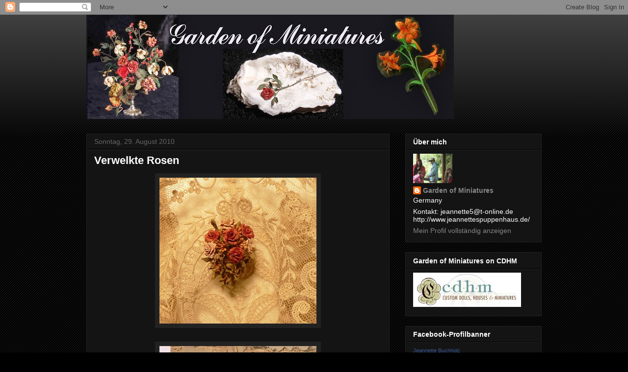

--- FILE ---
content_type: text/html; charset=UTF-8
request_url: https://gardenofminiatures.blogspot.com/2010/08/
body_size: 36985
content:
<!DOCTYPE html>
<html class='v2' dir='ltr' lang='de'>
<head>
<link href='https://www.blogger.com/static/v1/widgets/335934321-css_bundle_v2.css' rel='stylesheet' type='text/css'/>
<meta content='width=1100' name='viewport'/>
<meta content='text/html; charset=UTF-8' http-equiv='Content-Type'/>
<meta content='blogger' name='generator'/>
<link href='https://gardenofminiatures.blogspot.com/favicon.ico' rel='icon' type='image/x-icon'/>
<link href='http://gardenofminiatures.blogspot.com/2010/08/' rel='canonical'/>
<link rel="alternate" type="application/atom+xml" title="Garden of Miniatures - Atom" href="https://gardenofminiatures.blogspot.com/feeds/posts/default" />
<link rel="alternate" type="application/rss+xml" title="Garden of Miniatures - RSS" href="https://gardenofminiatures.blogspot.com/feeds/posts/default?alt=rss" />
<link rel="service.post" type="application/atom+xml" title="Garden of Miniatures - Atom" href="https://www.blogger.com/feeds/3952667209151814559/posts/default" />
<!--Can't find substitution for tag [blog.ieCssRetrofitLinks]-->
<meta content='http://gardenofminiatures.blogspot.com/2010/08/' property='og:url'/>
<meta content='Garden of Miniatures' property='og:title'/>
<meta content='' property='og:description'/>
<title>Garden of Miniatures: August 2010</title>
<style id='page-skin-1' type='text/css'><!--
/*
-----------------------------------------------
Blogger Template Style
Name:     Awesome Inc.
Designer: Tina Chen
URL:      tinachen.org
----------------------------------------------- */
/* Content
----------------------------------------------- */
body {
font: normal normal 13px Arial, Tahoma, Helvetica, FreeSans, sans-serif;
color: #ffffff;
background: #000000 url(//www.blogblog.com/1kt/awesomeinc/body_background_dark.png) repeat scroll top left;
}
html body .content-outer {
min-width: 0;
max-width: 100%;
width: 100%;
}
a:link {
text-decoration: none;
color: #888888;
}
a:visited {
text-decoration: none;
color: #444444;
}
a:hover {
text-decoration: underline;
color: #cccccc;
}
.body-fauxcolumn-outer .cap-top {
position: absolute;
z-index: 1;
height: 276px;
width: 100%;
background: transparent url(//www.blogblog.com/1kt/awesomeinc/body_gradient_dark.png) repeat-x scroll top left;
_background-image: none;
}
/* Columns
----------------------------------------------- */
.content-inner {
padding: 0;
}
.header-inner .section {
margin: 0 16px;
}
.tabs-inner .section {
margin: 0 16px;
}
.main-inner {
padding-top: 30px;
}
.main-inner .column-center-inner,
.main-inner .column-left-inner,
.main-inner .column-right-inner {
padding: 0 5px;
}
*+html body .main-inner .column-center-inner {
margin-top: -30px;
}
#layout .main-inner .column-center-inner {
margin-top: 0;
}
/* Header
----------------------------------------------- */
.header-outer {
margin: 0 0 0 0;
background: transparent none repeat scroll 0 0;
}
.Header h1 {
font: normal bold 40px Arial, Tahoma, Helvetica, FreeSans, sans-serif;
color: #ffffff;
text-shadow: 0 0 -1px #000000;
}
.Header h1 a {
color: #ffffff;
}
.Header .description {
font: normal normal 14px Arial, Tahoma, Helvetica, FreeSans, sans-serif;
color: #ffffff;
}
.header-inner .Header .titlewrapper,
.header-inner .Header .descriptionwrapper {
padding-left: 0;
padding-right: 0;
margin-bottom: 0;
}
.header-inner .Header .titlewrapper {
padding-top: 22px;
}
/* Tabs
----------------------------------------------- */
.tabs-outer {
overflow: hidden;
position: relative;
background: #141414 none repeat scroll 0 0;
}
#layout .tabs-outer {
overflow: visible;
}
.tabs-cap-top, .tabs-cap-bottom {
position: absolute;
width: 100%;
border-top: 1px solid #222222;
}
.tabs-cap-bottom {
bottom: 0;
}
.tabs-inner .widget li a {
display: inline-block;
margin: 0;
padding: .6em 1.5em;
font: normal bold 14px Arial, Tahoma, Helvetica, FreeSans, sans-serif;
color: #ffffff;
border-top: 1px solid #222222;
border-bottom: 1px solid #222222;
border-left: 1px solid #222222;
height: 16px;
line-height: 16px;
}
.tabs-inner .widget li:last-child a {
border-right: 1px solid #222222;
}
.tabs-inner .widget li.selected a, .tabs-inner .widget li a:hover {
background: #444444 none repeat-x scroll 0 -100px;
color: #ffffff;
}
/* Headings
----------------------------------------------- */
h2 {
font: normal bold 14px Arial, Tahoma, Helvetica, FreeSans, sans-serif;
color: #ffffff;
}
/* Widgets
----------------------------------------------- */
.main-inner .section {
margin: 0 27px;
padding: 0;
}
.main-inner .column-left-outer,
.main-inner .column-right-outer {
margin-top: 0;
}
#layout .main-inner .column-left-outer,
#layout .main-inner .column-right-outer {
margin-top: 0;
}
.main-inner .column-left-inner,
.main-inner .column-right-inner {
background: transparent none repeat 0 0;
-moz-box-shadow: 0 0 0 rgba(0, 0, 0, .2);
-webkit-box-shadow: 0 0 0 rgba(0, 0, 0, .2);
-goog-ms-box-shadow: 0 0 0 rgba(0, 0, 0, .2);
box-shadow: 0 0 0 rgba(0, 0, 0, .2);
-moz-border-radius: 0;
-webkit-border-radius: 0;
-goog-ms-border-radius: 0;
border-radius: 0;
}
#layout .main-inner .column-left-inner,
#layout .main-inner .column-right-inner {
margin-top: 0;
}
.sidebar .widget {
font: normal normal 14px Arial, Tahoma, Helvetica, FreeSans, sans-serif;
color: #ffffff;
}
.sidebar .widget a:link {
color: #888888;
}
.sidebar .widget a:visited {
color: #444444;
}
.sidebar .widget a:hover {
color: #cccccc;
}
.sidebar .widget h2 {
text-shadow: 0 0 -1px #000000;
}
.main-inner .widget {
background-color: #141414;
border: 1px solid #222222;
padding: 0 15px 15px;
margin: 20px -16px;
-moz-box-shadow: 0 0 0 rgba(0, 0, 0, .2);
-webkit-box-shadow: 0 0 0 rgba(0, 0, 0, .2);
-goog-ms-box-shadow: 0 0 0 rgba(0, 0, 0, .2);
box-shadow: 0 0 0 rgba(0, 0, 0, .2);
-moz-border-radius: 0;
-webkit-border-radius: 0;
-goog-ms-border-radius: 0;
border-radius: 0;
}
.main-inner .widget h2 {
margin: 0 -15px;
padding: .6em 15px .5em;
border-bottom: 1px solid #000000;
}
.footer-inner .widget h2 {
padding: 0 0 .4em;
border-bottom: 1px solid #000000;
}
.main-inner .widget h2 + div, .footer-inner .widget h2 + div {
border-top: 1px solid #222222;
padding-top: 8px;
}
.main-inner .widget .widget-content {
margin: 0 -15px;
padding: 7px 15px 0;
}
.main-inner .widget ul, .main-inner .widget #ArchiveList ul.flat {
margin: -8px -15px 0;
padding: 0;
list-style: none;
}
.main-inner .widget #ArchiveList {
margin: -8px 0 0;
}
.main-inner .widget ul li, .main-inner .widget #ArchiveList ul.flat li {
padding: .5em 15px;
text-indent: 0;
color: #666666;
border-top: 1px solid #222222;
border-bottom: 1px solid #000000;
}
.main-inner .widget #ArchiveList ul li {
padding-top: .25em;
padding-bottom: .25em;
}
.main-inner .widget ul li:first-child, .main-inner .widget #ArchiveList ul.flat li:first-child {
border-top: none;
}
.main-inner .widget ul li:last-child, .main-inner .widget #ArchiveList ul.flat li:last-child {
border-bottom: none;
}
.post-body {
position: relative;
}
.main-inner .widget .post-body ul {
padding: 0 2.5em;
margin: .5em 0;
list-style: disc;
}
.main-inner .widget .post-body ul li {
padding: 0.25em 0;
margin-bottom: .25em;
color: #ffffff;
border: none;
}
.footer-inner .widget ul {
padding: 0;
list-style: none;
}
.widget .zippy {
color: #666666;
}
/* Posts
----------------------------------------------- */
body .main-inner .Blog {
padding: 0;
margin-bottom: 1em;
background-color: transparent;
border: none;
-moz-box-shadow: 0 0 0 rgba(0, 0, 0, 0);
-webkit-box-shadow: 0 0 0 rgba(0, 0, 0, 0);
-goog-ms-box-shadow: 0 0 0 rgba(0, 0, 0, 0);
box-shadow: 0 0 0 rgba(0, 0, 0, 0);
}
.main-inner .section:last-child .Blog:last-child {
padding: 0;
margin-bottom: 1em;
}
.main-inner .widget h2.date-header {
margin: 0 -15px 1px;
padding: 0 0 0 0;
font: normal normal 14px Arial, Tahoma, Helvetica, FreeSans, sans-serif;
color: #666666;
background: transparent none no-repeat scroll top left;
border-top: 0 solid #222222;
border-bottom: 1px solid #000000;
-moz-border-radius-topleft: 0;
-moz-border-radius-topright: 0;
-webkit-border-top-left-radius: 0;
-webkit-border-top-right-radius: 0;
border-top-left-radius: 0;
border-top-right-radius: 0;
position: static;
bottom: 100%;
right: 15px;
text-shadow: 0 0 -1px #000000;
}
.main-inner .widget h2.date-header span {
font: normal normal 14px Arial, Tahoma, Helvetica, FreeSans, sans-serif;
display: block;
padding: .5em 15px;
border-left: 0 solid #222222;
border-right: 0 solid #222222;
}
.date-outer {
position: relative;
margin: 30px 0 20px;
padding: 0 15px;
background-color: #141414;
border: 1px solid #222222;
-moz-box-shadow: 0 0 0 rgba(0, 0, 0, .2);
-webkit-box-shadow: 0 0 0 rgba(0, 0, 0, .2);
-goog-ms-box-shadow: 0 0 0 rgba(0, 0, 0, .2);
box-shadow: 0 0 0 rgba(0, 0, 0, .2);
-moz-border-radius: 0;
-webkit-border-radius: 0;
-goog-ms-border-radius: 0;
border-radius: 0;
}
.date-outer:first-child {
margin-top: 0;
}
.date-outer:last-child {
margin-bottom: 20px;
-moz-border-radius-bottomleft: 0;
-moz-border-radius-bottomright: 0;
-webkit-border-bottom-left-radius: 0;
-webkit-border-bottom-right-radius: 0;
-goog-ms-border-bottom-left-radius: 0;
-goog-ms-border-bottom-right-radius: 0;
border-bottom-left-radius: 0;
border-bottom-right-radius: 0;
}
.date-posts {
margin: 0 -15px;
padding: 0 15px;
clear: both;
}
.post-outer, .inline-ad {
border-top: 1px solid #222222;
margin: 0 -15px;
padding: 15px 15px;
}
.post-outer {
padding-bottom: 10px;
}
.post-outer:first-child {
padding-top: 0;
border-top: none;
}
.post-outer:last-child, .inline-ad:last-child {
border-bottom: none;
}
.post-body {
position: relative;
}
.post-body img {
padding: 8px;
background: #222222;
border: 1px solid transparent;
-moz-box-shadow: 0 0 0 rgba(0, 0, 0, .2);
-webkit-box-shadow: 0 0 0 rgba(0, 0, 0, .2);
box-shadow: 0 0 0 rgba(0, 0, 0, .2);
-moz-border-radius: 0;
-webkit-border-radius: 0;
border-radius: 0;
}
h3.post-title, h4 {
font: normal bold 22px Arial, Tahoma, Helvetica, FreeSans, sans-serif;
color: #ffffff;
}
h3.post-title a {
font: normal bold 22px Arial, Tahoma, Helvetica, FreeSans, sans-serif;
color: #ffffff;
}
h3.post-title a:hover {
color: #cccccc;
text-decoration: underline;
}
.post-header {
margin: 0 0 1em;
}
.post-body {
line-height: 1.4;
}
.post-outer h2 {
color: #ffffff;
}
.post-footer {
margin: 1.5em 0 0;
}
#blog-pager {
padding: 15px;
font-size: 120%;
background-color: #141414;
border: 1px solid #222222;
-moz-box-shadow: 0 0 0 rgba(0, 0, 0, .2);
-webkit-box-shadow: 0 0 0 rgba(0, 0, 0, .2);
-goog-ms-box-shadow: 0 0 0 rgba(0, 0, 0, .2);
box-shadow: 0 0 0 rgba(0, 0, 0, .2);
-moz-border-radius: 0;
-webkit-border-radius: 0;
-goog-ms-border-radius: 0;
border-radius: 0;
-moz-border-radius-topleft: 0;
-moz-border-radius-topright: 0;
-webkit-border-top-left-radius: 0;
-webkit-border-top-right-radius: 0;
-goog-ms-border-top-left-radius: 0;
-goog-ms-border-top-right-radius: 0;
border-top-left-radius: 0;
border-top-right-radius-topright: 0;
margin-top: 1em;
}
.blog-feeds, .post-feeds {
margin: 1em 0;
text-align: center;
color: #ffffff;
}
.blog-feeds a, .post-feeds a {
color: #888888;
}
.blog-feeds a:visited, .post-feeds a:visited {
color: #444444;
}
.blog-feeds a:hover, .post-feeds a:hover {
color: #cccccc;
}
.post-outer .comments {
margin-top: 2em;
}
/* Comments
----------------------------------------------- */
.comments .comments-content .icon.blog-author {
background-repeat: no-repeat;
background-image: url([data-uri]);
}
.comments .comments-content .loadmore a {
border-top: 1px solid #222222;
border-bottom: 1px solid #222222;
}
.comments .continue {
border-top: 2px solid #222222;
}
/* Footer
----------------------------------------------- */
.footer-outer {
margin: -0 0 -1px;
padding: 0 0 0;
color: #ffffff;
overflow: hidden;
}
.footer-fauxborder-left {
border-top: 1px solid #222222;
background: #141414 none repeat scroll 0 0;
-moz-box-shadow: 0 0 0 rgba(0, 0, 0, .2);
-webkit-box-shadow: 0 0 0 rgba(0, 0, 0, .2);
-goog-ms-box-shadow: 0 0 0 rgba(0, 0, 0, .2);
box-shadow: 0 0 0 rgba(0, 0, 0, .2);
margin: 0 -0;
}
/* Mobile
----------------------------------------------- */
body.mobile {
background-size: auto;
}
.mobile .body-fauxcolumn-outer {
background: transparent none repeat scroll top left;
}
*+html body.mobile .main-inner .column-center-inner {
margin-top: 0;
}
.mobile .main-inner .widget {
padding: 0 0 15px;
}
.mobile .main-inner .widget h2 + div,
.mobile .footer-inner .widget h2 + div {
border-top: none;
padding-top: 0;
}
.mobile .footer-inner .widget h2 {
padding: 0.5em 0;
border-bottom: none;
}
.mobile .main-inner .widget .widget-content {
margin: 0;
padding: 7px 0 0;
}
.mobile .main-inner .widget ul,
.mobile .main-inner .widget #ArchiveList ul.flat {
margin: 0 -15px 0;
}
.mobile .main-inner .widget h2.date-header {
right: 0;
}
.mobile .date-header span {
padding: 0.4em 0;
}
.mobile .date-outer:first-child {
margin-bottom: 0;
border: 1px solid #222222;
-moz-border-radius-topleft: 0;
-moz-border-radius-topright: 0;
-webkit-border-top-left-radius: 0;
-webkit-border-top-right-radius: 0;
-goog-ms-border-top-left-radius: 0;
-goog-ms-border-top-right-radius: 0;
border-top-left-radius: 0;
border-top-right-radius: 0;
}
.mobile .date-outer {
border-color: #222222;
border-width: 0 1px 1px;
}
.mobile .date-outer:last-child {
margin-bottom: 0;
}
.mobile .main-inner {
padding: 0;
}
.mobile .header-inner .section {
margin: 0;
}
.mobile .post-outer, .mobile .inline-ad {
padding: 5px 0;
}
.mobile .tabs-inner .section {
margin: 0 10px;
}
.mobile .main-inner .widget h2 {
margin: 0;
padding: 0;
}
.mobile .main-inner .widget h2.date-header span {
padding: 0;
}
.mobile .main-inner .widget .widget-content {
margin: 0;
padding: 7px 0 0;
}
.mobile #blog-pager {
border: 1px solid transparent;
background: #141414 none repeat scroll 0 0;
}
.mobile .main-inner .column-left-inner,
.mobile .main-inner .column-right-inner {
background: transparent none repeat 0 0;
-moz-box-shadow: none;
-webkit-box-shadow: none;
-goog-ms-box-shadow: none;
box-shadow: none;
}
.mobile .date-posts {
margin: 0;
padding: 0;
}
.mobile .footer-fauxborder-left {
margin: 0;
border-top: inherit;
}
.mobile .main-inner .section:last-child .Blog:last-child {
margin-bottom: 0;
}
.mobile-index-contents {
color: #ffffff;
}
.mobile .mobile-link-button {
background: #888888 none repeat scroll 0 0;
}
.mobile-link-button a:link, .mobile-link-button a:visited {
color: #ffffff;
}
.mobile .tabs-inner .PageList .widget-content {
background: transparent;
border-top: 1px solid;
border-color: #222222;
color: #ffffff;
}
.mobile .tabs-inner .PageList .widget-content .pagelist-arrow {
border-left: 1px solid #222222;
}

--></style>
<style id='template-skin-1' type='text/css'><!--
body {
min-width: 960px;
}
.content-outer, .content-fauxcolumn-outer, .region-inner {
min-width: 960px;
max-width: 960px;
_width: 960px;
}
.main-inner .columns {
padding-left: 0;
padding-right: 310px;
}
.main-inner .fauxcolumn-center-outer {
left: 0;
right: 310px;
/* IE6 does not respect left and right together */
_width: expression(this.parentNode.offsetWidth -
parseInt("0") -
parseInt("310px") + 'px');
}
.main-inner .fauxcolumn-left-outer {
width: 0;
}
.main-inner .fauxcolumn-right-outer {
width: 310px;
}
.main-inner .column-left-outer {
width: 0;
right: 100%;
margin-left: -0;
}
.main-inner .column-right-outer {
width: 310px;
margin-right: -310px;
}
#layout {
min-width: 0;
}
#layout .content-outer {
min-width: 0;
width: 800px;
}
#layout .region-inner {
min-width: 0;
width: auto;
}
body#layout div.add_widget {
padding: 8px;
}
body#layout div.add_widget a {
margin-left: 32px;
}
--></style>
<link href='https://www.blogger.com/dyn-css/authorization.css?targetBlogID=3952667209151814559&amp;zx=8eec56bc-a08f-46f3-a177-ca875a82fecf' media='none' onload='if(media!=&#39;all&#39;)media=&#39;all&#39;' rel='stylesheet'/><noscript><link href='https://www.blogger.com/dyn-css/authorization.css?targetBlogID=3952667209151814559&amp;zx=8eec56bc-a08f-46f3-a177-ca875a82fecf' rel='stylesheet'/></noscript>
<meta name='google-adsense-platform-account' content='ca-host-pub-1556223355139109'/>
<meta name='google-adsense-platform-domain' content='blogspot.com'/>

</head>
<body class='loading variant-dark'>
<div class='navbar section' id='navbar' name='Navbar'><div class='widget Navbar' data-version='1' id='Navbar1'><script type="text/javascript">
    function setAttributeOnload(object, attribute, val) {
      if(window.addEventListener) {
        window.addEventListener('load',
          function(){ object[attribute] = val; }, false);
      } else {
        window.attachEvent('onload', function(){ object[attribute] = val; });
      }
    }
  </script>
<div id="navbar-iframe-container"></div>
<script type="text/javascript" src="https://apis.google.com/js/platform.js"></script>
<script type="text/javascript">
      gapi.load("gapi.iframes:gapi.iframes.style.bubble", function() {
        if (gapi.iframes && gapi.iframes.getContext) {
          gapi.iframes.getContext().openChild({
              url: 'https://www.blogger.com/navbar/3952667209151814559?origin\x3dhttps://gardenofminiatures.blogspot.com',
              where: document.getElementById("navbar-iframe-container"),
              id: "navbar-iframe"
          });
        }
      });
    </script><script type="text/javascript">
(function() {
var script = document.createElement('script');
script.type = 'text/javascript';
script.src = '//pagead2.googlesyndication.com/pagead/js/google_top_exp.js';
var head = document.getElementsByTagName('head')[0];
if (head) {
head.appendChild(script);
}})();
</script>
</div></div>
<div class='body-fauxcolumns'>
<div class='fauxcolumn-outer body-fauxcolumn-outer'>
<div class='cap-top'>
<div class='cap-left'></div>
<div class='cap-right'></div>
</div>
<div class='fauxborder-left'>
<div class='fauxborder-right'></div>
<div class='fauxcolumn-inner'>
</div>
</div>
<div class='cap-bottom'>
<div class='cap-left'></div>
<div class='cap-right'></div>
</div>
</div>
</div>
<div class='content'>
<div class='content-fauxcolumns'>
<div class='fauxcolumn-outer content-fauxcolumn-outer'>
<div class='cap-top'>
<div class='cap-left'></div>
<div class='cap-right'></div>
</div>
<div class='fauxborder-left'>
<div class='fauxborder-right'></div>
<div class='fauxcolumn-inner'>
</div>
</div>
<div class='cap-bottom'>
<div class='cap-left'></div>
<div class='cap-right'></div>
</div>
</div>
</div>
<div class='content-outer'>
<div class='content-cap-top cap-top'>
<div class='cap-left'></div>
<div class='cap-right'></div>
</div>
<div class='fauxborder-left content-fauxborder-left'>
<div class='fauxborder-right content-fauxborder-right'></div>
<div class='content-inner'>
<header>
<div class='header-outer'>
<div class='header-cap-top cap-top'>
<div class='cap-left'></div>
<div class='cap-right'></div>
</div>
<div class='fauxborder-left header-fauxborder-left'>
<div class='fauxborder-right header-fauxborder-right'></div>
<div class='region-inner header-inner'>
<div class='header section' id='header' name='Header'><div class='widget Header' data-version='1' id='Header1'>
<div id='header-inner'>
<a href='https://gardenofminiatures.blogspot.com/' style='display: block'>
<img alt='Garden of Miniatures' height='213px; ' id='Header1_headerimg' src='https://blogger.googleusercontent.com/img/b/R29vZ2xl/AVvXsEjZ4ljRgdPVoJZM821Kvgv952KsyF86omZ3QSaT_nZ_h2rzPsJCDyZ0ML32sCSMPUMA4eU1aL45HXUfPjMU2b5TfMHfdKCj0uiqcBHh8Hfvq9JhQPtkdp-BtsKGeMwR-rs_XmFJzPEz8hY/s749/banner1.jpg' style='display: block' width='749px; '/>
</a>
</div>
</div></div>
</div>
</div>
<div class='header-cap-bottom cap-bottom'>
<div class='cap-left'></div>
<div class='cap-right'></div>
</div>
</div>
</header>
<div class='tabs-outer'>
<div class='tabs-cap-top cap-top'>
<div class='cap-left'></div>
<div class='cap-right'></div>
</div>
<div class='fauxborder-left tabs-fauxborder-left'>
<div class='fauxborder-right tabs-fauxborder-right'></div>
<div class='region-inner tabs-inner'>
<div class='tabs no-items section' id='crosscol' name='Spaltenübergreifend'></div>
<div class='tabs no-items section' id='crosscol-overflow' name='Cross-Column 2'></div>
</div>
</div>
<div class='tabs-cap-bottom cap-bottom'>
<div class='cap-left'></div>
<div class='cap-right'></div>
</div>
</div>
<div class='main-outer'>
<div class='main-cap-top cap-top'>
<div class='cap-left'></div>
<div class='cap-right'></div>
</div>
<div class='fauxborder-left main-fauxborder-left'>
<div class='fauxborder-right main-fauxborder-right'></div>
<div class='region-inner main-inner'>
<div class='columns fauxcolumns'>
<div class='fauxcolumn-outer fauxcolumn-center-outer'>
<div class='cap-top'>
<div class='cap-left'></div>
<div class='cap-right'></div>
</div>
<div class='fauxborder-left'>
<div class='fauxborder-right'></div>
<div class='fauxcolumn-inner'>
</div>
</div>
<div class='cap-bottom'>
<div class='cap-left'></div>
<div class='cap-right'></div>
</div>
</div>
<div class='fauxcolumn-outer fauxcolumn-left-outer'>
<div class='cap-top'>
<div class='cap-left'></div>
<div class='cap-right'></div>
</div>
<div class='fauxborder-left'>
<div class='fauxborder-right'></div>
<div class='fauxcolumn-inner'>
</div>
</div>
<div class='cap-bottom'>
<div class='cap-left'></div>
<div class='cap-right'></div>
</div>
</div>
<div class='fauxcolumn-outer fauxcolumn-right-outer'>
<div class='cap-top'>
<div class='cap-left'></div>
<div class='cap-right'></div>
</div>
<div class='fauxborder-left'>
<div class='fauxborder-right'></div>
<div class='fauxcolumn-inner'>
</div>
</div>
<div class='cap-bottom'>
<div class='cap-left'></div>
<div class='cap-right'></div>
</div>
</div>
<!-- corrects IE6 width calculation -->
<div class='columns-inner'>
<div class='column-center-outer'>
<div class='column-center-inner'>
<div class='main section' id='main' name='Hauptbereich'><div class='widget Blog' data-version='1' id='Blog1'>
<div class='blog-posts hfeed'>

          <div class="date-outer">
        
<h2 class='date-header'><span>Sonntag, 29. August 2010</span></h2>

          <div class="date-posts">
        
<div class='post-outer'>
<div class='post hentry uncustomized-post-template' itemprop='blogPost' itemscope='itemscope' itemtype='http://schema.org/BlogPosting'>
<meta content='https://blogger.googleusercontent.com/img/b/R29vZ2xl/AVvXsEgdYWNB_dsMHUQ3ocgPvujZLIFQdI7liGZ0YVjfY4AcsDDhAJn-Qm6zfxMd05gw1qONPBzUlRkvoM76cOrgEl34wQgyi2bzLRbzod0inh0djTphfFaDpA-RDkpoNw8UlCt7gaL5rmRyQqw/s320/hostrauss1a.jpg' itemprop='image_url'/>
<meta content='3952667209151814559' itemprop='blogId'/>
<meta content='6350606993173754215' itemprop='postId'/>
<a name='6350606993173754215'></a>
<h3 class='post-title entry-title' itemprop='name'>
<a href='https://gardenofminiatures.blogspot.com/2010/08/verwelkte-rosen.html'>Verwelkte Rosen</a>
</h3>
<div class='post-header'>
<div class='post-header-line-1'></div>
</div>
<div class='post-body entry-content' id='post-body-6350606993173754215' itemprop='description articleBody'>
<a href="https://blogger.googleusercontent.com/img/b/R29vZ2xl/AVvXsEgdYWNB_dsMHUQ3ocgPvujZLIFQdI7liGZ0YVjfY4AcsDDhAJn-Qm6zfxMd05gw1qONPBzUlRkvoM76cOrgEl34wQgyi2bzLRbzod0inh0djTphfFaDpA-RDkpoNw8UlCt7gaL5rmRyQqw/s1600/hostrauss1a.jpg" onblur="try {parent.deselectBloggerImageGracefully();} catch(e) {}"><img alt="" border="0" id="BLOGGER_PHOTO_ID_5510831200094198290" src="https://blogger.googleusercontent.com/img/b/R29vZ2xl/AVvXsEgdYWNB_dsMHUQ3ocgPvujZLIFQdI7liGZ0YVjfY4AcsDDhAJn-Qm6zfxMd05gw1qONPBzUlRkvoM76cOrgEl34wQgyi2bzLRbzod0inh0djTphfFaDpA-RDkpoNw8UlCt7gaL5rmRyQqw/s320/hostrauss1a.jpg" style="display: block; margin: 0px auto 10px; text-align: center; cursor: pointer; width: 320px; height: 298px;" /></a><br /><a href="https://blogger.googleusercontent.com/img/b/R29vZ2xl/AVvXsEh8pFpRJqA3JUOodMaSh-DKRIbt5D4yo3N5S1OtOdc3saYW3YTEbrnxwHCx6gCa5Sw2mVZwUcvm6qtxR8Zqd1OLLn-5AXQZzdciHrfwyVEh98ZyovlbMtHjBoZGsjCXOs-hhkTbGZch49M/s1600/sw2a.jpg" onblur="try {parent.deselectBloggerImageGracefully();} catch(e) {}"><img alt="" border="0" id="BLOGGER_PHOTO_ID_5510830920303076082" src="https://blogger.googleusercontent.com/img/b/R29vZ2xl/AVvXsEh8pFpRJqA3JUOodMaSh-DKRIbt5D4yo3N5S1OtOdc3saYW3YTEbrnxwHCx6gCa5Sw2mVZwUcvm6qtxR8Zqd1OLLn-5AXQZzdciHrfwyVEh98ZyovlbMtHjBoZGsjCXOs-hhkTbGZch49M/s320/sw2a.jpg" style="display: block; margin: 0px auto 10px; text-align: center; cursor: pointer; width: 320px; height: 201px;" /></a><br /><a href="https://blogger.googleusercontent.com/img/b/R29vZ2xl/AVvXsEgBnDNdXUMjJtJegySMooVubtzC4LgvWgkLa59mDfDBkgoMSUtyzj75Vl6WPDoKlrfH78xrZJALj-kGhxPvETRI03LKX7kxmYuwQLgJYRUTm50lvuS1217YtQNK7JWe2MPB03XzqG7Gc-w/s1600/sw2a.jpg" onblur="try {parent.deselectBloggerImageGracefully();} catch(e) {}"><img alt="" border="0" id="BLOGGER_PHOTO_ID_5510830744120887890" src="https://blogger.googleusercontent.com/img/b/R29vZ2xl/AVvXsEgBnDNdXUMjJtJegySMooVubtzC4LgvWgkLa59mDfDBkgoMSUtyzj75Vl6WPDoKlrfH78xrZJALj-kGhxPvETRI03LKX7kxmYuwQLgJYRUTm50lvuS1217YtQNK7JWe2MPB03XzqG7Gc-w/s320/sw2a.jpg" style="display: block; margin: 0px auto 10px; text-align: center; cursor: pointer; width: 320px; height: 201px;" /></a><br /><a href="https://blogger.googleusercontent.com/img/b/R29vZ2xl/AVvXsEhq-Vnv8UzSHeYimou_r6yMOhLhYhFU1E7Wybn_6-ARxFWXzLbLpwNZYzDVLt_aba7Fp2EIz2zSym_T4zp212MKmMGwq2xjf5N3gh8vxwjt3hBZpcXorzO1pptQitlvnEMlbGUlm3nX8LE/s1600/kranz1.jpg" onblur="try {parent.deselectBloggerImageGracefully();} catch(e) {}"><img alt="" border="0" id="BLOGGER_PHOTO_ID_5510830528978150114" src="https://blogger.googleusercontent.com/img/b/R29vZ2xl/AVvXsEhq-Vnv8UzSHeYimou_r6yMOhLhYhFU1E7Wybn_6-ARxFWXzLbLpwNZYzDVLt_aba7Fp2EIz2zSym_T4zp212MKmMGwq2xjf5N3gh8vxwjt3hBZpcXorzO1pptQitlvnEMlbGUlm3nX8LE/s320/kranz1.jpg" style="display: block; margin: 0px auto 10px; text-align: center; cursor: pointer; width: 320px; height: 240px;" /></a><br /><a href="https://blogger.googleusercontent.com/img/b/R29vZ2xl/AVvXsEicm10J-zv4s8YIMO8IS6StvUMQOLbkWMymjrVUC2xtwJLpFj7dAzG8CnvtGQpNcb6fEuCHwrRLlRChGh3Qn6tXYOit-BhkfgiH594T1gOopO1VUOewdLCvfAR3vLpC5MR2is0ZfzzWjV4/s1600/kranz2.jpg" onblur="try {parent.deselectBloggerImageGracefully();} catch(e) {}"><img alt="" border="0" id="BLOGGER_PHOTO_ID_5510830371291107090" src="https://blogger.googleusercontent.com/img/b/R29vZ2xl/AVvXsEicm10J-zv4s8YIMO8IS6StvUMQOLbkWMymjrVUC2xtwJLpFj7dAzG8CnvtGQpNcb6fEuCHwrRLlRChGh3Qn6tXYOit-BhkfgiH594T1gOopO1VUOewdLCvfAR3vLpC5MR2is0ZfzzWjV4/s320/kranz2.jpg" style="display: block; margin: 0px auto 10px; text-align: center; cursor: pointer; width: 320px; height: 238px;" /></a><br /><a href="https://blogger.googleusercontent.com/img/b/R29vZ2xl/AVvXsEiIgTMPFtsqLhqFt8P3jiTF2ZQiNaTL-GLooqCd7guP8rgUv6WqSTL7zrOIF7u_MK791_gihVii3KjeTGXS_WRw9c_roeSBzudnHs8aRz8AAy0jnE4PvdOGVH_04U66vPsiAyPfLNeCzHc/s1600/P1350654.JPG" onblur="try {parent.deselectBloggerImageGracefully();} catch(e) {}"><img alt="" border="0" id="BLOGGER_PHOTO_ID_5510830135955396498" src="https://blogger.googleusercontent.com/img/b/R29vZ2xl/AVvXsEiIgTMPFtsqLhqFt8P3jiTF2ZQiNaTL-GLooqCd7guP8rgUv6WqSTL7zrOIF7u_MK791_gihVii3KjeTGXS_WRw9c_roeSBzudnHs8aRz8AAy0jnE4PvdOGVH_04U66vPsiAyPfLNeCzHc/s320/P1350654.JPG" style="display: block; margin: 0px auto 10px; text-align: center; cursor: pointer; width: 320px; height: 250px;" /></a><br /><a href="https://blogger.googleusercontent.com/img/b/R29vZ2xl/AVvXsEgzRPQQxEbTsUbyQ-Zfye-BCrak8t_1ZOibwX1FqVxIq0SYXSxgON6bLTQNbXOgYAw10Iai-VrYOgqm5kc9-knk2n-zM99CCjBE0vPmcT_NBS-fkjFE0u-Hdk9Icbp3NX7IUM48c2qyTuM/s1600/P1350648.JPG" onblur="try {parent.deselectBloggerImageGracefully();} catch(e) {}"><img alt="" border="0" id="BLOGGER_PHOTO_ID_5510829963551244370" src="https://blogger.googleusercontent.com/img/b/R29vZ2xl/AVvXsEgzRPQQxEbTsUbyQ-Zfye-BCrak8t_1ZOibwX1FqVxIq0SYXSxgON6bLTQNbXOgYAw10Iai-VrYOgqm5kc9-knk2n-zM99CCjBE0vPmcT_NBS-fkjFE0u-Hdk9Icbp3NX7IUM48c2qyTuM/s320/P1350648.JPG" style="display: block; margin: 0px auto 10px; text-align: center; cursor: pointer; width: 233px; height: 320px;" /></a><br />Die letzte Zeit vor der Messe in Giessen  <a href="http://www.schoenekleinewelt.de/" style="font-weight: bold; color: rgb(255, 0, 0);">" Schöne kleine Welt "</a> habe ich mir für verwelkte Rosen genommen . Brautkranz und Hochzeitsstrauß aus vergangenen Tagen und sechs einzelne Rosen  in sanften Pastelltönen .<br />Ich freue mich, viele in Giessen begrüßen zu dürfen ;-) ! 4. September ,nicht vergessen !!!
<div style='clear: both;'></div>
</div>
<div class='post-footer'>
<div class='post-footer-line post-footer-line-1'>
<span class='post-author vcard'>
Eingestellt von
<span class='fn' itemprop='author' itemscope='itemscope' itemtype='http://schema.org/Person'>
<meta content='https://www.blogger.com/profile/00603529199152424869' itemprop='url'/>
<a class='g-profile' href='https://www.blogger.com/profile/00603529199152424869' rel='author' title='author profile'>
<span itemprop='name'>Garden of Miniatures</span>
</a>
</span>
</span>
<span class='post-timestamp'>
um
<meta content='http://gardenofminiatures.blogspot.com/2010/08/verwelkte-rosen.html' itemprop='url'/>
<a class='timestamp-link' href='https://gardenofminiatures.blogspot.com/2010/08/verwelkte-rosen.html' rel='bookmark' title='permanent link'><abbr class='published' itemprop='datePublished' title='2010-08-29T15:47:00+02:00'>15:47</abbr></a>
</span>
<span class='post-comment-link'>
<a class='comment-link' href='https://www.blogger.com/comment/fullpage/post/3952667209151814559/6350606993173754215' onclick=''>
21 Kommentare:
  </a>
</span>
<span class='post-icons'>
<span class='item-action'>
<a href='https://www.blogger.com/email-post/3952667209151814559/6350606993173754215' title='Post per E-Mail senden'>
<img alt='' class='icon-action' height='13' src='https://resources.blogblog.com/img/icon18_email.gif' width='18'/>
</a>
</span>
<span class='item-control blog-admin pid-1911617620'>
<a href='https://www.blogger.com/post-edit.g?blogID=3952667209151814559&postID=6350606993173754215&from=pencil' title='Post bearbeiten'>
<img alt='' class='icon-action' height='18' src='https://resources.blogblog.com/img/icon18_edit_allbkg.gif' width='18'/>
</a>
</span>
</span>
<div class='post-share-buttons goog-inline-block'>
<a class='goog-inline-block share-button sb-email' href='https://www.blogger.com/share-post.g?blogID=3952667209151814559&postID=6350606993173754215&target=email' target='_blank' title='Diesen Post per E-Mail versenden'><span class='share-button-link-text'>Diesen Post per E-Mail versenden</span></a><a class='goog-inline-block share-button sb-blog' href='https://www.blogger.com/share-post.g?blogID=3952667209151814559&postID=6350606993173754215&target=blog' onclick='window.open(this.href, "_blank", "height=270,width=475"); return false;' target='_blank' title='BlogThis!'><span class='share-button-link-text'>BlogThis!</span></a><a class='goog-inline-block share-button sb-twitter' href='https://www.blogger.com/share-post.g?blogID=3952667209151814559&postID=6350606993173754215&target=twitter' target='_blank' title='Auf X teilen'><span class='share-button-link-text'>Auf X teilen</span></a><a class='goog-inline-block share-button sb-facebook' href='https://www.blogger.com/share-post.g?blogID=3952667209151814559&postID=6350606993173754215&target=facebook' onclick='window.open(this.href, "_blank", "height=430,width=640"); return false;' target='_blank' title='In Facebook freigeben'><span class='share-button-link-text'>In Facebook freigeben</span></a><a class='goog-inline-block share-button sb-pinterest' href='https://www.blogger.com/share-post.g?blogID=3952667209151814559&postID=6350606993173754215&target=pinterest' target='_blank' title='Auf Pinterest teilen'><span class='share-button-link-text'>Auf Pinterest teilen</span></a>
</div>
</div>
<div class='post-footer-line post-footer-line-2'>
<span class='post-labels'>
</span>
</div>
<div class='post-footer-line post-footer-line-3'>
<span class='post-location'>
</span>
</div>
</div>
</div>
</div>

          </div></div>
        

          <div class="date-outer">
        
<h2 class='date-header'><span>Freitag, 13. August 2010</span></h2>

          <div class="date-posts">
        
<div class='post-outer'>
<div class='post hentry uncustomized-post-template' itemprop='blogPost' itemscope='itemscope' itemtype='http://schema.org/BlogPosting'>
<meta content='https://blogger.googleusercontent.com/img/b/R29vZ2xl/AVvXsEie5q4m4mGF_eCkBzuQ7mtk0BoY2ssYkYo5RlH_S19MiXP-gtzYgx3KG4yYOqRwcPK4v0vZxlYsBM8zkWx2W6ug0HMmz80Kp0Su9yNcL5zpJqMAllj_Mszjcue0UHUzFLwThRYxbKopXnc/s320/lilien2.jpg' itemprop='image_url'/>
<meta content='3952667209151814559' itemprop='blogId'/>
<meta content='6797947193616006483' itemprop='postId'/>
<a name='6797947193616006483'></a>
<h3 class='post-title entry-title' itemprop='name'>
<a href='https://gardenofminiatures.blogspot.com/2010/08/lilien-mit-pfirsichfarbenen-rosen.html'>Lilien mit pfirsichfarbenen Rosen</a>
</h3>
<div class='post-header'>
<div class='post-header-line-1'></div>
</div>
<div class='post-body entry-content' id='post-body-6797947193616006483' itemprop='description articleBody'>
<a href="https://blogger.googleusercontent.com/img/b/R29vZ2xl/AVvXsEie5q4m4mGF_eCkBzuQ7mtk0BoY2ssYkYo5RlH_S19MiXP-gtzYgx3KG4yYOqRwcPK4v0vZxlYsBM8zkWx2W6ug0HMmz80Kp0Su9yNcL5zpJqMAllj_Mszjcue0UHUzFLwThRYxbKopXnc/s1600/lilien2.jpg" onblur="try {parent.deselectBloggerImageGracefully();} catch(e) {}"><img alt="" border="0" id="BLOGGER_PHOTO_ID_5504983799970812002" src="https://blogger.googleusercontent.com/img/b/R29vZ2xl/AVvXsEie5q4m4mGF_eCkBzuQ7mtk0BoY2ssYkYo5RlH_S19MiXP-gtzYgx3KG4yYOqRwcPK4v0vZxlYsBM8zkWx2W6ug0HMmz80Kp0Su9yNcL5zpJqMAllj_Mszjcue0UHUzFLwThRYxbKopXnc/s320/lilien2.jpg" style="display: block; margin: 0px auto 10px; text-align: center; cursor: pointer; width: 320px; height: 240px;" /></a><br /><a href="https://blogger.googleusercontent.com/img/b/R29vZ2xl/AVvXsEgAC1Nap-7-3Jm-DurqJKMKggJe6Ol4NO-TX8olQ99XCRig7dqaZ1VHkNUgwQh6rvN9s34y9oSNRhx3m7pV19RZP9UaqPoGZKL5Qp3LCepwbifOHu50XadSgHBcgaiisKncfPIQtjBpxXg/s1600/lilien1.jpg" onblur="try {parent.deselectBloggerImageGracefully();} catch(e) {}"><img alt="" border="0" id="BLOGGER_PHOTO_ID_5504983672673241730" src="https://blogger.googleusercontent.com/img/b/R29vZ2xl/AVvXsEgAC1Nap-7-3Jm-DurqJKMKggJe6Ol4NO-TX8olQ99XCRig7dqaZ1VHkNUgwQh6rvN9s34y9oSNRhx3m7pV19RZP9UaqPoGZKL5Qp3LCepwbifOHu50XadSgHBcgaiisKncfPIQtjBpxXg/s320/lilien1.jpg" style="display: block; margin: 0px auto 10px; text-align: center; cursor: pointer; width: 320px; height: 240px;" /></a><br />Und wieder ist ein Strauß entstanden .Diesmal hatte ich eine wunderschöne Glasschale von <a href="http://www.puppenstube-miniaturen.de/" style="color: rgb(255, 0, 0);">Heinrike</a> mit Pfirsichen und habe dazu passend in den Farben Lilien und Rosen gemacht .
<div style='clear: both;'></div>
</div>
<div class='post-footer'>
<div class='post-footer-line post-footer-line-1'>
<span class='post-author vcard'>
Eingestellt von
<span class='fn' itemprop='author' itemscope='itemscope' itemtype='http://schema.org/Person'>
<meta content='https://www.blogger.com/profile/00603529199152424869' itemprop='url'/>
<a class='g-profile' href='https://www.blogger.com/profile/00603529199152424869' rel='author' title='author profile'>
<span itemprop='name'>Garden of Miniatures</span>
</a>
</span>
</span>
<span class='post-timestamp'>
um
<meta content='http://gardenofminiatures.blogspot.com/2010/08/lilien-mit-pfirsichfarbenen-rosen.html' itemprop='url'/>
<a class='timestamp-link' href='https://gardenofminiatures.blogspot.com/2010/08/lilien-mit-pfirsichfarbenen-rosen.html' rel='bookmark' title='permanent link'><abbr class='published' itemprop='datePublished' title='2010-08-13T21:44:00+02:00'>21:44</abbr></a>
</span>
<span class='post-comment-link'>
<a class='comment-link' href='https://www.blogger.com/comment/fullpage/post/3952667209151814559/6797947193616006483' onclick=''>
13 Kommentare:
  </a>
</span>
<span class='post-icons'>
<span class='item-action'>
<a href='https://www.blogger.com/email-post/3952667209151814559/6797947193616006483' title='Post per E-Mail senden'>
<img alt='' class='icon-action' height='13' src='https://resources.blogblog.com/img/icon18_email.gif' width='18'/>
</a>
</span>
<span class='item-control blog-admin pid-1911617620'>
<a href='https://www.blogger.com/post-edit.g?blogID=3952667209151814559&postID=6797947193616006483&from=pencil' title='Post bearbeiten'>
<img alt='' class='icon-action' height='18' src='https://resources.blogblog.com/img/icon18_edit_allbkg.gif' width='18'/>
</a>
</span>
</span>
<div class='post-share-buttons goog-inline-block'>
<a class='goog-inline-block share-button sb-email' href='https://www.blogger.com/share-post.g?blogID=3952667209151814559&postID=6797947193616006483&target=email' target='_blank' title='Diesen Post per E-Mail versenden'><span class='share-button-link-text'>Diesen Post per E-Mail versenden</span></a><a class='goog-inline-block share-button sb-blog' href='https://www.blogger.com/share-post.g?blogID=3952667209151814559&postID=6797947193616006483&target=blog' onclick='window.open(this.href, "_blank", "height=270,width=475"); return false;' target='_blank' title='BlogThis!'><span class='share-button-link-text'>BlogThis!</span></a><a class='goog-inline-block share-button sb-twitter' href='https://www.blogger.com/share-post.g?blogID=3952667209151814559&postID=6797947193616006483&target=twitter' target='_blank' title='Auf X teilen'><span class='share-button-link-text'>Auf X teilen</span></a><a class='goog-inline-block share-button sb-facebook' href='https://www.blogger.com/share-post.g?blogID=3952667209151814559&postID=6797947193616006483&target=facebook' onclick='window.open(this.href, "_blank", "height=430,width=640"); return false;' target='_blank' title='In Facebook freigeben'><span class='share-button-link-text'>In Facebook freigeben</span></a><a class='goog-inline-block share-button sb-pinterest' href='https://www.blogger.com/share-post.g?blogID=3952667209151814559&postID=6797947193616006483&target=pinterest' target='_blank' title='Auf Pinterest teilen'><span class='share-button-link-text'>Auf Pinterest teilen</span></a>
</div>
</div>
<div class='post-footer-line post-footer-line-2'>
<span class='post-labels'>
</span>
</div>
<div class='post-footer-line post-footer-line-3'>
<span class='post-location'>
</span>
</div>
</div>
</div>
</div>

          </div></div>
        

          <div class="date-outer">
        
<h2 class='date-header'><span>Dienstag, 10. August 2010</span></h2>

          <div class="date-posts">
        
<div class='post-outer'>
<div class='post hentry uncustomized-post-template' itemprop='blogPost' itemscope='itemscope' itemtype='http://schema.org/BlogPosting'>
<meta content='https://blogger.googleusercontent.com/img/b/R29vZ2xl/AVvXsEh4nNyK5xoFsdA9CTbaTuaSdooMWFAgNCBfH9wlRoQO9v0C-UQI4ram_1mD4dNYcT6me_arwLXqzHbJpQ7D32b_ZoKI67Mbehs5IOjy0J9Mu3dKw70dglKrsRdCvvOia-KmFnEZaXlnm80/s320/strauss+rosa2.jpg' itemprop='image_url'/>
<meta content='3952667209151814559' itemprop='blogId'/>
<meta content='6210483595037490397' itemprop='postId'/>
<a name='6210483595037490397'></a>
<h3 class='post-title entry-title' itemprop='name'>
<a href='https://gardenofminiatures.blogspot.com/2010/08/rosen-mit-rispenhortensien.html'>Rosen mit Rispenhortensien</a>
</h3>
<div class='post-header'>
<div class='post-header-line-1'></div>
</div>
<div class='post-body entry-content' id='post-body-6210483595037490397' itemprop='description articleBody'>
<a href="https://blogger.googleusercontent.com/img/b/R29vZ2xl/AVvXsEh4nNyK5xoFsdA9CTbaTuaSdooMWFAgNCBfH9wlRoQO9v0C-UQI4ram_1mD4dNYcT6me_arwLXqzHbJpQ7D32b_ZoKI67Mbehs5IOjy0J9Mu3dKw70dglKrsRdCvvOia-KmFnEZaXlnm80/s1600/strauss+rosa2.jpg" onblur="try {parent.deselectBloggerImageGracefully();} catch(e) {}"><img alt="" border="0" id="BLOGGER_PHOTO_ID_5503894729166104642" src="https://blogger.googleusercontent.com/img/b/R29vZ2xl/AVvXsEh4nNyK5xoFsdA9CTbaTuaSdooMWFAgNCBfH9wlRoQO9v0C-UQI4ram_1mD4dNYcT6me_arwLXqzHbJpQ7D32b_ZoKI67Mbehs5IOjy0J9Mu3dKw70dglKrsRdCvvOia-KmFnEZaXlnm80/s320/strauss+rosa2.jpg" style="display: block; margin: 0px auto 10px; text-align: center; cursor: pointer; width: 298px; height: 320px;" /></a><br /><a href="//2.bp.blogspot.com/_jf3Nt3I3UgM/TGHC5AC2ujI/AAAAAAAAAN0/WP0xGsnZ8T4/s1600/strauss+rosa1.jpg" onblur="try {parent.deselectBloggerImageGracefully();} catch(e) {}"><img alt="" border="0" id="BLOGGER_PHOTO_ID_5503894504143764018" src="//2.bp.blogspot.com/_jf3Nt3I3UgM/TGHC5AC2ujI/AAAAAAAAAN0/WP0xGsnZ8T4/s320/strauss+rosa1.jpg" style="display: block; margin: 0px auto 10px; text-align: center; cursor: pointer; width: 320px; height: 308px;"></a><br />Da ich bis jetzt ziemlich bunt gemischte Sträusse für die Messe zusammengestellt habe,bin ich heute mal auf meine Lieblingsfarben rosa und weiss gegangen . Die Rispenhortensie gehört in Natur zu einer meiner Lieblingspflanzen und daher ließ es mir keine Ruhe die nicht auch noch zu machen :-) !
<div style='clear: both;'></div>
</div>
<div class='post-footer'>
<div class='post-footer-line post-footer-line-1'>
<span class='post-author vcard'>
Eingestellt von
<span class='fn' itemprop='author' itemscope='itemscope' itemtype='http://schema.org/Person'>
<meta content='https://www.blogger.com/profile/00603529199152424869' itemprop='url'/>
<a class='g-profile' href='https://www.blogger.com/profile/00603529199152424869' rel='author' title='author profile'>
<span itemprop='name'>Garden of Miniatures</span>
</a>
</span>
</span>
<span class='post-timestamp'>
um
<meta content='http://gardenofminiatures.blogspot.com/2010/08/rosen-mit-rispenhortensien.html' itemprop='url'/>
<a class='timestamp-link' href='https://gardenofminiatures.blogspot.com/2010/08/rosen-mit-rispenhortensien.html' rel='bookmark' title='permanent link'><abbr class='published' itemprop='datePublished' title='2010-08-10T23:15:00+02:00'>23:15</abbr></a>
</span>
<span class='post-comment-link'>
<a class='comment-link' href='https://www.blogger.com/comment/fullpage/post/3952667209151814559/6210483595037490397' onclick=''>
16 Kommentare:
  </a>
</span>
<span class='post-icons'>
<span class='item-action'>
<a href='https://www.blogger.com/email-post/3952667209151814559/6210483595037490397' title='Post per E-Mail senden'>
<img alt='' class='icon-action' height='13' src='https://resources.blogblog.com/img/icon18_email.gif' width='18'/>
</a>
</span>
<span class='item-control blog-admin pid-1911617620'>
<a href='https://www.blogger.com/post-edit.g?blogID=3952667209151814559&postID=6210483595037490397&from=pencil' title='Post bearbeiten'>
<img alt='' class='icon-action' height='18' src='https://resources.blogblog.com/img/icon18_edit_allbkg.gif' width='18'/>
</a>
</span>
</span>
<div class='post-share-buttons goog-inline-block'>
<a class='goog-inline-block share-button sb-email' href='https://www.blogger.com/share-post.g?blogID=3952667209151814559&postID=6210483595037490397&target=email' target='_blank' title='Diesen Post per E-Mail versenden'><span class='share-button-link-text'>Diesen Post per E-Mail versenden</span></a><a class='goog-inline-block share-button sb-blog' href='https://www.blogger.com/share-post.g?blogID=3952667209151814559&postID=6210483595037490397&target=blog' onclick='window.open(this.href, "_blank", "height=270,width=475"); return false;' target='_blank' title='BlogThis!'><span class='share-button-link-text'>BlogThis!</span></a><a class='goog-inline-block share-button sb-twitter' href='https://www.blogger.com/share-post.g?blogID=3952667209151814559&postID=6210483595037490397&target=twitter' target='_blank' title='Auf X teilen'><span class='share-button-link-text'>Auf X teilen</span></a><a class='goog-inline-block share-button sb-facebook' href='https://www.blogger.com/share-post.g?blogID=3952667209151814559&postID=6210483595037490397&target=facebook' onclick='window.open(this.href, "_blank", "height=430,width=640"); return false;' target='_blank' title='In Facebook freigeben'><span class='share-button-link-text'>In Facebook freigeben</span></a><a class='goog-inline-block share-button sb-pinterest' href='https://www.blogger.com/share-post.g?blogID=3952667209151814559&postID=6210483595037490397&target=pinterest' target='_blank' title='Auf Pinterest teilen'><span class='share-button-link-text'>Auf Pinterest teilen</span></a>
</div>
</div>
<div class='post-footer-line post-footer-line-2'>
<span class='post-labels'>
</span>
</div>
<div class='post-footer-line post-footer-line-3'>
<span class='post-location'>
</span>
</div>
</div>
</div>
</div>

          </div></div>
        

          <div class="date-outer">
        
<h2 class='date-header'><span>Montag, 9. August 2010</span></h2>

          <div class="date-posts">
        
<div class='post-outer'>
<div class='post hentry uncustomized-post-template' itemprop='blogPost' itemscope='itemscope' itemtype='http://schema.org/BlogPosting'>
<meta content='https://blogger.googleusercontent.com/img/b/R29vZ2xl/AVvXsEiT0ZeOJnbWq47ekrGUL0_3h6HqMWxIMdPeYLE6Q27uGEORi_hi3PgnnqDK5zLdGIpoNJXkMth65l_h4cJs5UwaFGt9vqALR4UFlI4jdV3eq1BvgnoPrZ0-Susc5_2qc1JjuRI0HUbHrLQ/s320/strau%C3%9F+gemischt.jpg' itemprop='image_url'/>
<meta content='3952667209151814559' itemprop='blogId'/>
<meta content='2081673247033660715' itemprop='postId'/>
<a name='2081673247033660715'></a>
<h3 class='post-title entry-title' itemprop='name'>
<a href='https://gardenofminiatures.blogspot.com/2010/08/vorschau-fur-die-borse-in-giessen.html'>Vorschau für die Börse in Giessen</a>
</h3>
<div class='post-header'>
<div class='post-header-line-1'></div>
</div>
<div class='post-body entry-content' id='post-body-2081673247033660715' itemprop='description articleBody'>
<a href="https://blogger.googleusercontent.com/img/b/R29vZ2xl/AVvXsEiT0ZeOJnbWq47ekrGUL0_3h6HqMWxIMdPeYLE6Q27uGEORi_hi3PgnnqDK5zLdGIpoNJXkMth65l_h4cJs5UwaFGt9vqALR4UFlI4jdV3eq1BvgnoPrZ0-Susc5_2qc1JjuRI0HUbHrLQ/s1600/strau%C3%9F+gemischt.jpg" onblur="try {parent.deselectBloggerImageGracefully();} catch(e) {}"><img alt="" border="0" id="BLOGGER_PHOTO_ID_5503402232508434386" src="https://blogger.googleusercontent.com/img/b/R29vZ2xl/AVvXsEiT0ZeOJnbWq47ekrGUL0_3h6HqMWxIMdPeYLE6Q27uGEORi_hi3PgnnqDK5zLdGIpoNJXkMth65l_h4cJs5UwaFGt9vqALR4UFlI4jdV3eq1BvgnoPrZ0-Susc5_2qc1JjuRI0HUbHrLQ/s320/strau%C3%9F+gemischt.jpg" style="display: block; margin: 0px auto 10px; text-align: center; cursor: pointer; width: 320px; height: 293px;" /></a><br /><a href="https://blogger.googleusercontent.com/img/b/R29vZ2xl/AVvXsEjqFBCu7OBRkTKp3WKCUAEjUo0OIIYTwyX1J3TPcsnZCYedT2yPjA0mx8D7lP3atULyq2gDkmadWg1wxLBG1sHgTKoGU5Ish4TDlGzJyQT_ceQWJbWEmxmqb0dJg39my_mOSJmx8UYjWCo/s1600/Japanischer+Laternen+Hibiskus.jpg" onblur="try {parent.deselectBloggerImageGracefully();} catch(e) {}"><img alt="" border="0" id="BLOGGER_PHOTO_ID_5503402043388190690" src="https://blogger.googleusercontent.com/img/b/R29vZ2xl/AVvXsEjqFBCu7OBRkTKp3WKCUAEjUo0OIIYTwyX1J3TPcsnZCYedT2yPjA0mx8D7lP3atULyq2gDkmadWg1wxLBG1sHgTKoGU5Ish4TDlGzJyQT_ceQWJbWEmxmqb0dJg39my_mOSJmx8UYjWCo/s320/Japanischer+Laternen+Hibiskus.jpg" style="display: block; margin: 0px auto 10px; text-align: center; cursor: pointer; width: 320px; height: 240px;" /></a><br /><a href="https://blogger.googleusercontent.com/img/b/R29vZ2xl/AVvXsEgEj6GRPWVbFGLSMQARRpjc6mnMfTNwC1D28qrSaO7CabZFYWDy_T6uTmaKQHSRklIoz4WGRbgR-6Xf4aPpLF65s8TVfoApi34heVtps-BN6kduwFRFi7R5lJVZlse3yqTa79w0v5zDeis/s1600/hof.jpg" onblur="try {parent.deselectBloggerImageGracefully();} catch(e) {}"><img alt="" border="0" id="BLOGGER_PHOTO_ID_5503401921142888834" src="https://blogger.googleusercontent.com/img/b/R29vZ2xl/AVvXsEgEj6GRPWVbFGLSMQARRpjc6mnMfTNwC1D28qrSaO7CabZFYWDy_T6uTmaKQHSRklIoz4WGRbgR-6Xf4aPpLF65s8TVfoApi34heVtps-BN6kduwFRFi7R5lJVZlse3yqTa79w0v5zDeis/s320/hof.jpg" style="display: block; margin: 0px auto 10px; text-align: center; cursor: pointer; width: 320px; height: 283px;" /></a><br />Da ich kurz vor der Börse Giessen " Schöne kleine Welt " stehe,bin ich wie ihr vielleicht gemerkt habt ,sehr ruhig geworden. Hier ein paar Eindrücke zu dem was mit vielen anderen Sachen gemacht habe . Den Hof als Messedisplay hat mir <a href="http://kc-design-kc.blogspot.com/">Karin Caspar</a> gemacht .
<div style='clear: both;'></div>
</div>
<div class='post-footer'>
<div class='post-footer-line post-footer-line-1'>
<span class='post-author vcard'>
Eingestellt von
<span class='fn' itemprop='author' itemscope='itemscope' itemtype='http://schema.org/Person'>
<meta content='https://www.blogger.com/profile/00603529199152424869' itemprop='url'/>
<a class='g-profile' href='https://www.blogger.com/profile/00603529199152424869' rel='author' title='author profile'>
<span itemprop='name'>Garden of Miniatures</span>
</a>
</span>
</span>
<span class='post-timestamp'>
um
<meta content='http://gardenofminiatures.blogspot.com/2010/08/vorschau-fur-die-borse-in-giessen.html' itemprop='url'/>
<a class='timestamp-link' href='https://gardenofminiatures.blogspot.com/2010/08/vorschau-fur-die-borse-in-giessen.html' rel='bookmark' title='permanent link'><abbr class='published' itemprop='datePublished' title='2010-08-09T15:25:00+02:00'>15:25</abbr></a>
</span>
<span class='post-comment-link'>
<a class='comment-link' href='https://www.blogger.com/comment/fullpage/post/3952667209151814559/2081673247033660715' onclick=''>
13 Kommentare:
  </a>
</span>
<span class='post-icons'>
<span class='item-action'>
<a href='https://www.blogger.com/email-post/3952667209151814559/2081673247033660715' title='Post per E-Mail senden'>
<img alt='' class='icon-action' height='13' src='https://resources.blogblog.com/img/icon18_email.gif' width='18'/>
</a>
</span>
<span class='item-control blog-admin pid-1911617620'>
<a href='https://www.blogger.com/post-edit.g?blogID=3952667209151814559&postID=2081673247033660715&from=pencil' title='Post bearbeiten'>
<img alt='' class='icon-action' height='18' src='https://resources.blogblog.com/img/icon18_edit_allbkg.gif' width='18'/>
</a>
</span>
</span>
<div class='post-share-buttons goog-inline-block'>
<a class='goog-inline-block share-button sb-email' href='https://www.blogger.com/share-post.g?blogID=3952667209151814559&postID=2081673247033660715&target=email' target='_blank' title='Diesen Post per E-Mail versenden'><span class='share-button-link-text'>Diesen Post per E-Mail versenden</span></a><a class='goog-inline-block share-button sb-blog' href='https://www.blogger.com/share-post.g?blogID=3952667209151814559&postID=2081673247033660715&target=blog' onclick='window.open(this.href, "_blank", "height=270,width=475"); return false;' target='_blank' title='BlogThis!'><span class='share-button-link-text'>BlogThis!</span></a><a class='goog-inline-block share-button sb-twitter' href='https://www.blogger.com/share-post.g?blogID=3952667209151814559&postID=2081673247033660715&target=twitter' target='_blank' title='Auf X teilen'><span class='share-button-link-text'>Auf X teilen</span></a><a class='goog-inline-block share-button sb-facebook' href='https://www.blogger.com/share-post.g?blogID=3952667209151814559&postID=2081673247033660715&target=facebook' onclick='window.open(this.href, "_blank", "height=430,width=640"); return false;' target='_blank' title='In Facebook freigeben'><span class='share-button-link-text'>In Facebook freigeben</span></a><a class='goog-inline-block share-button sb-pinterest' href='https://www.blogger.com/share-post.g?blogID=3952667209151814559&postID=2081673247033660715&target=pinterest' target='_blank' title='Auf Pinterest teilen'><span class='share-button-link-text'>Auf Pinterest teilen</span></a>
</div>
</div>
<div class='post-footer-line post-footer-line-2'>
<span class='post-labels'>
</span>
</div>
<div class='post-footer-line post-footer-line-3'>
<span class='post-location'>
</span>
</div>
</div>
</div>
</div>

        </div></div>
      
</div>
<div class='blog-pager' id='blog-pager'>
<span id='blog-pager-newer-link'>
<a class='blog-pager-newer-link' href='https://gardenofminiatures.blogspot.com/search?updated-max=2011-02-11T22:03:00%2B01:00&amp;max-results=12&amp;reverse-paginate=true' id='Blog1_blog-pager-newer-link' title='Neuere Posts'>Neuere Posts</a>
</span>
<span id='blog-pager-older-link'>
<a class='blog-pager-older-link' href='https://gardenofminiatures.blogspot.com/search?updated-max=2010-08-09T15:25:00%2B02:00&amp;max-results=12' id='Blog1_blog-pager-older-link' title='Ältere Posts'>Ältere Posts</a>
</span>
<a class='home-link' href='https://gardenofminiatures.blogspot.com/'>Startseite</a>
</div>
<div class='clear'></div>
<div class='blog-feeds'>
<div class='feed-links'>
Abonnieren
<a class='feed-link' href='https://gardenofminiatures.blogspot.com/feeds/posts/default' target='_blank' type='application/atom+xml'>Kommentare (Atom)</a>
</div>
</div>
</div></div>
</div>
</div>
<div class='column-left-outer'>
<div class='column-left-inner'>
<aside>
</aside>
</div>
</div>
<div class='column-right-outer'>
<div class='column-right-inner'>
<aside>
<div class='sidebar section' id='sidebar-right-1'><div class='widget Profile' data-version='1' id='Profile1'>
<h2>Über mich</h2>
<div class='widget-content'>
<a href='https://www.blogger.com/profile/00603529199152424869'><img alt='Mein Bild' class='profile-img' height='60' src='//blogger.googleusercontent.com/img/b/R29vZ2xl/AVvXsEhyoWMHZ0NKdfs9wHfK01iopwLSgn44zlqYLuYwxo-sJDiUUVP06z4J3xtGjMDC6XilNrhRpKL2Fpego5Eja95wNeNJkUUJpInT6lUERN-_rQuddxL6mZIhemWL5OCvKg/s220/alle.jpg' width='80'/></a>
<dl class='profile-datablock'>
<dt class='profile-data'>
<a class='profile-name-link g-profile' href='https://www.blogger.com/profile/00603529199152424869' rel='author' style='background-image: url(//www.blogger.com/img/logo-16.png);'>
Garden of Miniatures
</a>
</dt>
<dd class='profile-data'>Germany</dd>
<dd class='profile-textblock'>Kontakt:
jeannette5@t-online.de
http://www.jeannettespuppenhaus.de/</dd>
</dl>
<a class='profile-link' href='https://www.blogger.com/profile/00603529199152424869' rel='author'>Mein Profil vollständig anzeigen</a>
<div class='clear'></div>
</div>
</div><div class='widget Image' data-version='1' id='Image1'>
<h2>Garden of Miniatures on CDHM</h2>
<div class='widget-content'>
<a href='http://www.cdhm.org/user/jeannettebuchholz'>
<img alt='Garden of Miniatures on CDHM' height='70' id='Image1_img' src='https://blogger.googleusercontent.com/img/b/R29vZ2xl/AVvXsEjrnhPAmje93AFUCCiAJby2mL3savUX-0RPQH3nApLvoTCAm_-8HYRCivCkf0MgG7x66zD_aGM08YGDenV0gtUULpCxAdyoqg2exU4cqedhi-PMc4LIrU_ijcyiZYfIyo0kE-NFrvbRlW4/s220/cdhmhead.jpg' width='220'/>
</a>
<br/>
</div>
<div class='clear'></div>
</div><div class='widget HTML' data-version='1' id='HTML1'>
<h2 class='title'>Facebook-Profilbanner</h2>
<div class='widget-content'>
<!-- Facebook Badge START --><a href="http://de-de.facebook.com/jeannette.buchholz.7" target="_TOP" style="font-family: &quot;lucida grande&quot;,tahoma,verdana,arial,sans-serif; font-size: 11px; font-variant: normal; font-style: normal; font-weight: normal; color: #3B5998; text-decoration: none;" title="Jeannette Buchholz">Jeannette Buchholz</a><br/><a href="http://de-de.facebook.com/jeannette.buchholz.7" target="_TOP" title="Jeannette Buchholz"><img src="https://lh3.googleusercontent.com/blogger_img_proxy/AEn0k_um5a5hptwaGBAk2t1Byzr7gazV3Y4LXTCdYSxq_UhRQ77UbzjgmZY_71PP05QoNTPB06KiQYZneuw54AzPEfurijVovfFUO8KHni8LfSpCmYjCEukTDahl_QlPt8PJDDFJCjPO=s0-d" style="border: 0px;"></a><br/><a href="http://de-de.facebook.com/badges/" target="_TOP" style="font-family: &quot;lucida grande&quot;,tahoma,verdana,arial,sans-serif; font-size: 11px; font-variant: normal; font-style: normal; font-weight: normal; color: #3B5998; text-decoration: none;" title="Erstelle dein eigenes Profilbanner!">Erstelle dein Profilbanner</a><!-- Facebook Badge END -->
</div>
<div class='clear'></div>
</div><div class='widget Followers' data-version='1' id='Followers1'>
<h2 class='title'>Follower</h2>
<div class='widget-content'>
<div id='Followers1-wrapper'>
<div style='margin-right:2px;'>
<div><script type="text/javascript" src="https://apis.google.com/js/platform.js"></script>
<div id="followers-iframe-container"></div>
<script type="text/javascript">
    window.followersIframe = null;
    function followersIframeOpen(url) {
      gapi.load("gapi.iframes", function() {
        if (gapi.iframes && gapi.iframes.getContext) {
          window.followersIframe = gapi.iframes.getContext().openChild({
            url: url,
            where: document.getElementById("followers-iframe-container"),
            messageHandlersFilter: gapi.iframes.CROSS_ORIGIN_IFRAMES_FILTER,
            messageHandlers: {
              '_ready': function(obj) {
                window.followersIframe.getIframeEl().height = obj.height;
              },
              'reset': function() {
                window.followersIframe.close();
                followersIframeOpen("https://www.blogger.com/followers/frame/3952667209151814559?colors\x3dCgt0cmFuc3BhcmVudBILdHJhbnNwYXJlbnQaByNmZmZmZmYiByM4ODg4ODgqByMwMDAwMDAyByNmZmZmZmY6ByNmZmZmZmZCByM4ODg4ODhKByM2NjY2NjZSByM4ODg4ODhaC3RyYW5zcGFyZW50\x26pageSize\x3d21\x26hl\x3dde\x26origin\x3dhttps://gardenofminiatures.blogspot.com");
              },
              'open': function(url) {
                window.followersIframe.close();
                followersIframeOpen(url);
              }
            }
          });
        }
      });
    }
    followersIframeOpen("https://www.blogger.com/followers/frame/3952667209151814559?colors\x3dCgt0cmFuc3BhcmVudBILdHJhbnNwYXJlbnQaByNmZmZmZmYiByM4ODg4ODgqByMwMDAwMDAyByNmZmZmZmY6ByNmZmZmZmZCByM4ODg4ODhKByM2NjY2NjZSByM4ODg4ODhaC3RyYW5zcGFyZW50\x26pageSize\x3d21\x26hl\x3dde\x26origin\x3dhttps://gardenofminiatures.blogspot.com");
  </script></div>
</div>
</div>
<div class='clear'></div>
</div>
</div></div>
<table border='0' cellpadding='0' cellspacing='0' class='section-columns columns-2'>
<tbody>
<tr>
<td class='first columns-cell'>
<div class='sidebar section' id='sidebar-right-2-1'><div class='widget BlogList' data-version='1' id='BlogList1'>
<h2 class='title'>Meine Blog-Liste</h2>
<div class='widget-content'>
<div class='blog-list-container' id='BlogList1_container'>
<ul id='BlogList1_blogs'>
<li style='display: block;'>
<div class='blog-icon'>
<img data-lateloadsrc='https://lh3.googleusercontent.com/blogger_img_proxy/AEn0k_vnPqvM1zXqpuzDAzC9pt1hJ34K956vdH-A4RCcEYAq6lOjf1HzZKVwda5-cOKliEH7qFaSSfLvYjRPq2asojj55OG-WU2iHVkB8pFL009NKXaTBIeUykKri0kxKw=s16-w16-h16' height='16' width='16'/>
</div>
<div class='blog-content'>
<div class='blog-title'>
<a href='https://genevieveminiacollection.blogspot.com/' target='_blank'>
Genevieve's miniacollection</a>
</div>
<div class='item-content'>
<div class='item-thumbnail'>
<a href='https://genevieveminiacollection.blogspot.com/' target='_blank'>
<img alt='' border='0' height='72' src='https://blogger.googleusercontent.com/img/b/R29vZ2xl/AVvXsEjkXL_w-o-Qez6cadYK4_X6F6EEd8sVEEznGMqzma3uLlretkogqAWl8EtyvYl3nPuGmvwqNhp1TgSDR1SzaN5QooeSuTS7Yq-fESmJIzu3KgutsLAwiT5EgZlIUHNTCg4agqlVkp7IuUhaMBilGTg4YK2X3AAWzwyULz9pBfGD2MX6ZMT5cfQyFcIOTot8/s72-w400-h280-c/1.JPG' width='72'/>
</a>
</div>
<span class='item-title'>
<a href='https://genevieveminiacollection.blogspot.com/2025/12/le-bonnet-du-pere-noel-father-christmas.html' target='_blank'>
Le bonnet du Père Noël - Father Christmas hat
</a>
</span>
<div class='item-time'>
vor 2 Wochen
</div>
</div>
</div>
<div style='clear: both;'></div>
</li>
<li style='display: block;'>
<div class='blog-icon'>
<img data-lateloadsrc='https://lh3.googleusercontent.com/blogger_img_proxy/AEn0k_uKiI0Z-BZLMZG9H80isj6DLKA77UQ5mZfW53o5Q6lorhWer-WuNuqTAgBtBQ5XfmXZvbBlBBkKTeZxWMrjzNIhy54Xbqrz8MCFz4Am=s16-w16-h16' height='16' width='16'/>
</div>
<div class='blog-content'>
<div class='blog-title'>
<a href='http://jdayminis.blogspot.com/' target='_blank'>
Jean Day Miniatures</a>
</div>
<div class='item-content'>
<div class='item-thumbnail'>
<a href='http://jdayminis.blogspot.com/' target='_blank'>
<img alt='' border='0' height='72' src='https://blogger.googleusercontent.com/img/b/R29vZ2xl/AVvXsEiX8HJ_5DWkrE1kuMDORCkRxCjykmkN7pgTkm2HmSz7a1u_N8JUyihy53-IwBxL-Za4PX5Z69x1fTBz3RyY0nJr4jjdHEgKZHFNrcVxGpAtgKnIZ8CRErrtaZ-RohoeJw1QtxrK_ooIvgYyBFdF1wwhkuNzg6HH7YpKw_pQgAM0IAFRczGEcLTXs2KDU4_Y/s72-w557-h557-c/New%20Kits_Nov2025_jdayminisLR.jpg' width='72'/>
</a>
</div>
<span class='item-title'>
<a href='http://jdayminis.blogspot.com/2025/11/mini-miniature-show-starts-today-until.html' target='_blank'>
</a>
</span>
<div class='item-time'>
vor 2 Monaten
</div>
</div>
</div>
<div style='clear: both;'></div>
</li>
<li style='display: block;'>
<div class='blog-icon'>
<img data-lateloadsrc='https://lh3.googleusercontent.com/blogger_img_proxy/AEn0k_tOLFwCeFT9oLolGml7MXEpeIRllTiej52P6F-ulgQ7dEk9PUDePXgj1xxaTHrZ3kfKXOM4tIb_j8g87YXV53OyICxTnbZA0saizw=s16-w16-h16' height='16' width='16'/>
</div>
<div class='blog-content'>
<div class='blog-title'>
<a href='http://koapin.blog61.fc2.com/' target='_blank'>
&#65290;Nunu's HouseのミニチュアBlog&#65290;           1/12サイズのミニチュアの食べ物&#12289;雑貨なのどの制作blogです&#12290;</a>
</div>
<div class='item-content'>
<span class='item-title'>
<a href='http://koapin.blog61.fc2.com/blog-entry-821.html' target='_blank'>
&#12304;オンライン第16期&#12539;オリジナルキットを使った電飾制作動画連絡用記事&#12305;
</a>
</span>
<div class='item-time'>
vor 2 Monaten
</div>
</div>
</div>
<div style='clear: both;'></div>
</li>
<li style='display: block;'>
<div class='blog-icon'>
<img data-lateloadsrc='https://lh3.googleusercontent.com/blogger_img_proxy/AEn0k_tI5fnPE7mdHLHodppADbuejWhz5jlD1a5O2REeyDM02gWdtkyMlWdlHuDac6i2VSzBmj29OWJZOwRGar6NS23slBBesbfCTrslsF_p=s16-w16-h16' height='16' width='16'/>
</div>
<div class='blog-content'>
<div class='blog-title'>
<a href='http://miniarche.blogspot.com/' target='_blank'>
Miniarche</a>
</div>
<div class='item-content'>
<div class='item-thumbnail'>
<a href='http://miniarche.blogspot.com/' target='_blank'>
<img alt='' border='0' height='72' src='https://blogger.googleusercontent.com/img/b/R29vZ2xl/AVvXsEh1V2jInOfGryI7UZRFoG6TVfiuojrmYmfclIuACO8HbPTcJGc17EP2hRobZZSrWRrPXMWI7eNEq6dp6UGkQJxCezF15m6qn_4eDZW7cH2OHwSYvQQR_rlzrdgYhQ2lbz2pL6quVv5V5wcyE5ZVp_-Z4vJT6bEfnFRLTpr5vGfr2VUKTG7ITnIGytv2Sf_n/s72-c/2025-06-02%2011.28.27-1.jpg' width='72'/>
</a>
</div>
<span class='item-title'>
<a href='http://miniarche.blogspot.com/2025/06/hab-zwei-neue-ikeabilderrahmen-bestuckt.html' target='_blank'>
</a>
</span>
<div class='item-time'>
vor 7 Monaten
</div>
</div>
</div>
<div style='clear: both;'></div>
</li>
<li style='display: block;'>
<div class='blog-icon'>
<img data-lateloadsrc='https://lh3.googleusercontent.com/blogger_img_proxy/AEn0k_tRECbS3nr-gzLz8RBoJ81UFevieAdNinlnQ4dTLc9yn74bhBs0vNWHXYMF_RngjiWBgxAWdPYTXVD8jyVrNkzWepDCIY2eTWCzVN6TYRdBcdokMdVfOiU=s16-w16-h16' height='16' width='16'/>
</div>
<div class='blog-content'>
<div class='blog-title'>
<a href='http://miniaturasnatasylvia.blogspot.com/' target='_blank'>
Miniaturas Natasylvia</a>
</div>
<div class='item-content'>
<div class='item-thumbnail'>
<a href='http://miniaturasnatasylvia.blogspot.com/' target='_blank'>
<img alt='' border='0' height='72' src='https://blogger.googleusercontent.com/img/b/R29vZ2xl/[base64]/s72-c/sillon%20bordado8%20copy.jpg' width='72'/>
</a>
</div>
<span class='item-title'>
<a href='http://miniaturasnatasylvia.blogspot.com/2025/01/hello-friends-happy-new-year.html' target='_blank'>
</a>
</span>
<div class='item-time'>
vor 1 Jahr
</div>
</div>
</div>
<div style='clear: both;'></div>
</li>
<li style='display: block;'>
<div class='blog-icon'>
<img data-lateloadsrc='https://lh3.googleusercontent.com/blogger_img_proxy/AEn0k_slLZ7p0TXtSDQnKOa4RW8q7TQoHnnaZaiWemwQjZZV3ffwLuHuq0q8X47vMeHHqQ4aGMIXl_vmF_PwyIJ2L4qC42yMNuJyYXWwHOgD8UZa1_AMvw=s16-w16-h16' height='16' width='16'/>
</div>
<div class='blog-content'>
<div class='blog-title'>
<a href='https://fabulouslysmall.blogspot.com/' target='_blank'>
Fabulously  Small</a>
</div>
<div class='item-content'>
<div class='item-thumbnail'>
<a href='https://fabulouslysmall.blogspot.com/' target='_blank'>
<img alt='' border='0' height='72' src='https://blogger.googleusercontent.com/img/b/R29vZ2xl/AVvXsEgPIDZznzVuHEuApiYextT7qP5jPIRjVKqp01A3YfiX3RHuICwBMKUX4PsX7kxm8JZeRIQuYekzC8JpzKcViB-Ck1KxiuAB46vEbQYsJ5Dy5KvcX4oFANSocONOp5qeSa1iwEQGlkIBa8rTywRY8Q0EnAcILoSUqnKx9FHlFr65UDMqjCBd5aJCd9nRnPwe/s72-c/front%20te%20huur%20WM.jpg' width='72'/>
</a>
</div>
<span class='item-title'>
<a href='https://fabulouslysmall.blogspot.com/2025/01/rest-in-peace-fabulously-small.html' target='_blank'>
rest in peace Fabulously Small...
</a>
</span>
<div class='item-time'>
vor 1 Jahr
</div>
</div>
</div>
<div style='clear: both;'></div>
</li>
<li style='display: block;'>
<div class='blog-icon'>
<img data-lateloadsrc='https://lh3.googleusercontent.com/blogger_img_proxy/AEn0k_s91qVDqm8lnd-Zi6heCqY8Ln3T1FU-6Z8M7VkqRPqx-aXoLSSpbQDYh_XTagutMum8AR2qR7CpDsUKn_sCJtJJfrm6AxwiJvIkEk0lkKkoxg=s16-w16-h16' height='16' width='16'/>
</div>
<div class='blog-content'>
<div class='blog-title'>
<a href='http://miniaturizate.blogspot.com/' target='_blank'>
MINIATURÍZATE</a>
</div>
<div class='item-content'>
<div class='item-thumbnail'>
<a href='http://miniaturizate.blogspot.com/' target='_blank'>
<img alt='' border='0' height='72' src='https://img.youtube.com/vi/PQVbQnyvzAw/default.jpg' width='72'/>
</a>
</div>
<span class='item-title'>
<a href='https://miniaturizate.blogspot.com/2021/10/dicen-que-no-hablan-las-plantas-de.html' target='_blank'>
&#171;Dicen que no hablan las plantas...&#187;, de Rosalía de Castro por Aitana Sá...
</a>
</span>
<div class='item-time'>
vor 4 Jahren
</div>
</div>
</div>
<div style='clear: both;'></div>
</li>
<li style='display: block;'>
<div class='blog-icon'>
<img data-lateloadsrc='https://lh3.googleusercontent.com/blogger_img_proxy/AEn0k_s2aSzS8rK_AzamhIRBqwoUKDw5DF1a6RFfxdGIY4RttlDGSfh1i4SOAFKFzmtfN0bzk779XgUXk9-Mc60O4-QdIheb0utL0g=s16-w16-h16' height='16' width='16'/>
</div>
<div class='blog-content'>
<div class='blog-title'>
<a href='http://deborahsilver.com/blog' target='_blank'>
Dirt Simple</a>
</div>
<div class='item-content'>
<span class='item-title'>
<a href='http://deborahsilver.com/blog/a-perfect-moment-2/' target='_blank'>
A Perfect Moment
</a>
</span>
<div class='item-time'>
vor 4 Jahren
</div>
</div>
</div>
<div style='clear: both;'></div>
</li>
<li style='display: block;'>
<div class='blog-icon'>
<img data-lateloadsrc='https://lh3.googleusercontent.com/blogger_img_proxy/AEn0k_tjq9pndr1g6-jhVCD2gi1-oRZSIyxwvg3kWg8RMhPjzBkvN3pHk-8XqWc7oI6pVKiNvSsZALBdsKe-NFzUCp0z-iaREtCfk8UqQsIA=s16-w16-h16' height='16' width='16'/>
</div>
<div class='blog-content'>
<div class='blog-title'>
<a href='https://minworks.blogspot.com/' target='_blank'>
Minworks</a>
</div>
<div class='item-content'>
<div class='item-thumbnail'>
<a href='https://minworks.blogspot.com/' target='_blank'>
<img alt='' border='0' height='72' src='https://blogger.googleusercontent.com/img/b/R29vZ2xl/AVvXsEi0C3EsYrV6-soCTm7x2AWe00tMxoDYaLqlGHjaVqPaZvAskP67-oqIYSs3bSgcH23t1f_p1JoiOReBbKGOpiCWDtZLCqbYrDHItNVK6n02L4R90zBh2D_A55czOZaoFlsFIPIL6nGFodfE/s72-c/772C55CD-BF6E-4E38-B7E0-F725A9FE2EA3.jpeg' width='72'/>
</a>
</div>
<span class='item-title'>
<a href='https://minworks.blogspot.com/2020/02/small-stuff.html' target='_blank'>
Small Stuff ..
</a>
</span>
<div class='item-time'>
vor 5 Jahren
</div>
</div>
</div>
<div style='clear: both;'></div>
</li>
<li style='display: block;'>
<div class='blog-icon'>
<img data-lateloadsrc='https://lh3.googleusercontent.com/blogger_img_proxy/AEn0k_v0tJjyTtBJF5XKwZhnA6dKeKtaDjtGRmJUy86i6z431B43LWxg5XqtE8ErL2IMVAOojyyEfxfZFtxGXYzCsDJIXvLxvuChgq3gBbWxuU8hX7oqDvhyTHZk=s16-w16-h16' height='16' width='16'/>
</div>
<div class='blog-content'>
<div class='blog-title'>
<a href='http://miniaturista-minisypx.blogspot.com/' target='_blank'>
miniaturista-minisypx</a>
</div>
<div class='item-content'>
<div class='item-thumbnail'>
<a href='http://miniaturista-minisypx.blogspot.com/' target='_blank'>
<img alt='' border='0' height='72' src='https://blogger.googleusercontent.com/img/b/R29vZ2xl/AVvXsEjBVifDrpenRRzCIscFY_mxEZLc3q4iCUwrnIvy-4w4BcPbYxJJf_JJs5tXqiJz8UDdeBi5Vygah0kzqjMZsoznwwMN9zmcwo5w51h1b4XJXpAKzOd3nTxGJrbqfJwKKmUipE0T37u71g/s72-c/51ebe9743a9d8a77c076320d0c214095.jpg' width='72'/>
</a>
</div>
<span class='item-title'>
<a href='http://miniaturista-minisypx.blogspot.com/2019/12/te-deseo-tiempo-poema-indios-americanos.html' target='_blank'>
FELIZ 2020 -TE DESEO TIEMPO (poema indios Americanos)
</a>
</span>
<div class='item-time'>
vor 6 Jahren
</div>
</div>
</div>
<div style='clear: both;'></div>
</li>
<li style='display: block;'>
<div class='blog-icon'>
<img data-lateloadsrc='https://lh3.googleusercontent.com/blogger_img_proxy/AEn0k_tI01plNVmcuyNf-_OqwxlL6iyZJ0T3y-IZFRGcwMkKrsia99igsY1pQvjVKCb2UOsojjYDPw8ZhhC9ZX9BwQ_PXTGK3bo0ZfWWCmk_nDM=s16-w16-h16' height='16' width='16'/>
</div>
<div class='blog-content'>
<div class='blog-title'>
<a href='http://ivanigrande.blogspot.com/' target='_blank'>
Miniaturas Brasileiras-  Brazilian Miniatures</a>
</div>
<div class='item-content'>
<div class='item-thumbnail'>
<a href='http://ivanigrande.blogspot.com/' target='_blank'>
<img alt='' border='0' height='72' src='https://blogger.googleusercontent.com/img/b/R29vZ2xl/AVvXsEhlmltzDCO6efjfIe7Lz0VEugpgsCumK1_4yi_RkffTO_0HLd8eE9aAb4_m_WTkNaiybfyUfKZAk6EHs3ZpTkd8B2O3IxmZG7Cd_J-i6GihRx-Oi__yb38aiuPfz9gPPXRwDyNNRWeiz0o/s72-c/74389626_735424030291304_8242249726599102464_n.jpg' width='72'/>
</a>
</div>
<span class='item-title'>
<a href='http://ivanigrande.blogspot.com/2019/12/natal-2019-merry-christmas.html' target='_blank'>
Natal 2019- Merry Christmas
</a>
</span>
<div class='item-time'>
vor 6 Jahren
</div>
</div>
</div>
<div style='clear: both;'></div>
</li>
<li style='display: block;'>
<div class='blog-icon'>
<img data-lateloadsrc='https://lh3.googleusercontent.com/blogger_img_proxy/AEn0k_uIwXNL2rjJrDQDhVj0cN97BpCHO_7-xB5b_9fX18VuxrQ0HZD5fUTa7_kaby5nbLN2y7Vmg6vTTzJtUtLbpaxdQPQCqlEs1CS7yxE36eZ3QQNyic7IBiM=s16-w16-h16' height='16' width='16'/>
</div>
<div class='blog-content'>
<div class='blog-title'>
<a href='https://miniature-dollhouse.blogspot.com/' target='_blank'>
Dollhouse Kitchen Miniatures</a>
</div>
<div class='item-content'>
<div class='item-thumbnail'>
<a href='https://miniature-dollhouse.blogspot.com/' target='_blank'>
<img alt='' border='0' height='72' src='https://blogger.googleusercontent.com/img/b/R29vZ2xl/AVvXsEi0FGcgP40_dTTKaKSrKLEg0iyupxyovPCBHaJTEM5TqV29YAXzZ6bnNSuw6GYyG3z9BezBIxT5pz782tsA-Yq_3pnSlKvTIq3Dk4V27sjFSqIezymo63tJG6q2v1upG95vmk0mO9vPgc8P/s72-c/naughtyboy.jpg' width='72'/>
</a>
</div>
<span class='item-title'>
<a href='https://miniature-dollhouse.blogspot.com/2019/10/pugs-jugs-and-cufflinks.html' target='_blank'>
Pugs, Jugs and Cufflinks
</a>
</span>
<div class='item-time'>
vor 6 Jahren
</div>
</div>
</div>
<div style='clear: both;'></div>
</li>
<li style='display: block;'>
<div class='blog-icon'>
<img data-lateloadsrc='https://lh3.googleusercontent.com/blogger_img_proxy/AEn0k_ugIndYzLkmQXAqxgLYpnbMMOZUxm171IzH-tLEOEAyHo6vrWZEdonglb1kHBI8QjbfnMSOUh9sKtrLw7Q1zxNy4eLAy8gwceFGglivIi1u=s16-w16-h16' height='16' width='16'/>
</div>
<div class='blog-content'>
<div class='blog-title'>
<a href='https://josje-bouwt.blogspot.com/' target='_blank'>
A Beautiful World</a>
</div>
<div class='item-content'>
<div class='item-thumbnail'>
<a href='https://josje-bouwt.blogspot.com/' target='_blank'>
<img alt='' border='0' height='72' src='https://blogger.googleusercontent.com/img/b/R29vZ2xl/AVvXsEjQAf-tczvNzD75Prz9-PwY1M7r9BxtnbYC5QkgtDi8hRKA_8s0q2YtrUUHvdIXwh4-VdA4pe0edrg2otEe7feNwyMwZzeni9M8JV9D2mfOszZ9SsGqNfvvqR62KA80gcOWYH_Yhyphenhyphen1-RtAt/s72-c/Pieter_Janssens_Elinga_-_Room_in_a_Dutch_House_-_WGA7483.jpg' width='72'/>
</a>
</div>
<span class='item-title'>
<a href='https://josje-bouwt.blogspot.com/2019/07/the-kitchen-pump.html' target='_blank'>
The kitchen pump...
</a>
</span>
<div class='item-time'>
vor 6 Jahren
</div>
</div>
</div>
<div style='clear: both;'></div>
</li>
<li style='display: block;'>
<div class='blog-icon'>
<img data-lateloadsrc='https://lh3.googleusercontent.com/blogger_img_proxy/AEn0k_vBKvBI7zTg_iCP6dN9PYkoMYo3An50mGCqH5ND2gxMnO6FDwbxpuaqIToppJLwNm-Qm9pVUektsHXzUc2hqfKYShXJ7iIIn5QD0ihLP0AGWl72OA=s16-w16-h16' height='16' width='16'/>
</div>
<div class='blog-content'>
<div class='blog-title'>
<a href='http://lotjesdollshouse.blogspot.com/' target='_blank'>
lotjesdollshouse</a>
</div>
<div class='item-content'>
<div class='item-thumbnail'>
<a href='http://lotjesdollshouse.blogspot.com/' target='_blank'>
<img alt='' border='0' height='72' src='https://blogger.googleusercontent.com/img/b/R29vZ2xl/AVvXsEjzLULudJYldLpiqJ6NyYCj_G_WP8aRTq8GlMmR1qplDdcW5_NzdrZ14OOEkjulue5OuaewpExlMXgoRXOmFBD9NEVfnL0HoNsrlBXs6i6vXeOrDktMe3aA3DOyZy1eW1f32qMUrXkDcv4/s72-c/3BA900D4-9537-4EF7-B41F-1A29BB64F294.jpeg' width='72'/>
</a>
</div>
<span class='item-title'>
<a href='http://lotjesdollshouse.blogspot.com/2019/07/new-workshop.html' target='_blank'>
New workshop
</a>
</span>
<div class='item-time'>
vor 6 Jahren
</div>
</div>
</div>
<div style='clear: both;'></div>
</li>
<li style='display: block;'>
<div class='blog-icon'>
<img data-lateloadsrc='https://lh3.googleusercontent.com/blogger_img_proxy/AEn0k_tXMKLcTpdbph0_drncWIvuDD3pEDNJ35fL4wA_po2Mt0iq0RlUBMT5smurq9dL_c0w6gVTgK5tzZbndLILIegq6Hjb96I4XyztdULalSFGrNDaQa45=s16-w16-h16' height='16' width='16'/>
</div>
<div class='blog-content'>
<div class='blog-title'>
<a href='http://miniaturetreasures.blogspot.com/' target='_blank'>
Miniature Treasures</a>
</div>
<div class='item-content'>
<div class='item-thumbnail'>
<a href='http://miniaturetreasures.blogspot.com/' target='_blank'>
<img alt='' border='0' height='72' src='https://1.bp.blogspot.com/-GV2S8ffH2ho/XRNbPxYJZuI/AAAAAAAACj4/Z-E026AAKegRgitK0X56RGrZxk-jFZzgQCLcBGAs/s72-c/STAT1A.jpg' width='72'/>
</a>
</div>
<span class='item-title'>
<a href='http://miniaturetreasures.blogspot.com/2019/06/more-treasures.html' target='_blank'>
More treasures
</a>
</span>
<div class='item-time'>
vor 6 Jahren
</div>
</div>
</div>
<div style='clear: both;'></div>
</li>
<li style='display: block;'>
<div class='blog-icon'>
<img data-lateloadsrc='https://lh3.googleusercontent.com/blogger_img_proxy/AEn0k_tmZSrVgikWifASDwaCOgN6FJ7_LZHSP--UsPqel81KiXNZl6Fq6A7WYSnjGUZN9u5XeUBHFe9LfaftDt-2HMohrTEIebOO98zpxEtBaJ_NQX0=s16-w16-h16' height='16' width='16'/>
</div>
<div class='blog-content'>
<div class='blog-title'>
<a href='http://libertybiberty.blogspot.com/' target='_blank'>
Liberty Biberty</a>
</div>
<div class='item-content'>
<div class='item-thumbnail'>
<a href='http://libertybiberty.blogspot.com/' target='_blank'>
<img alt='' border='0' height='72' src='https://blogger.googleusercontent.com/img/b/R29vZ2xl/AVvXsEjxID34bbbYfd2Kc6394jDpwSqQoq9LB6xHk0cJ828OsLlST_klv6gYvjD52TGPDDBTyk0s2UWAb9A8vZU754zZxUGa1d7VQtmkvRidLfcpBHRK3RfTYr6tZUmxmSaOEP1Y61aRSm_-WE0/s72-c/easter2019e.jpg' width='72'/>
</a>
</div>
<span class='item-title'>
<a href='http://libertybiberty.blogspot.com/2019/04/easter-in-farmhouse.html' target='_blank'>
Easter in the Farmhouse
</a>
</span>
<div class='item-time'>
vor 6 Jahren
</div>
</div>
</div>
<div style='clear: both;'></div>
</li>
<li style='display: block;'>
<div class='blog-icon'>
<img data-lateloadsrc='https://lh3.googleusercontent.com/blogger_img_proxy/AEn0k_tmJ4T4Mxu12s-9fy0MHQC71EsVxrRcjcFwtAWBbJwGtzKEJfilDgCey3xodYwrvMOvLqzy-GEPpF1d9A4KwTT7QALwnTC-GsnwspONJw3AxEw=s16-w16-h16' height='16' width='16'/>
</div>
<div class='blog-content'>
<div class='blog-title'>
<a href='http://paradisexpress.blogspot.com/' target='_blank'>
paradis express</a>
</div>
<div class='item-content'>
<div class='item-thumbnail'>
<a href='http://paradisexpress.blogspot.com/' target='_blank'>
<img alt='' border='0' height='72' src='https://blogger.googleusercontent.com/img/b/R29vZ2xl/AVvXsEgEMBy555uiitRmLVKp77LJNNB6hnDFlszlTe7AW-MwVtIK0BuH-g961u2RJrLOPqzlDpM4igfdZwLzSsC-480r08HR9HTlJ0oVoShfEk6W8qqimrqOYUGPyFWMRZ9sJECjvZ6Rf0GfmMY/s72-c/005-terrain-at-styers-wedding-photogarphy-pat-robinson-photography-11.jpg' width='72'/>
</a>
</div>
<span class='item-title'>
<a href='http://paradisexpress.blogspot.com/2019/03/terrain-at-styers.html' target='_blank'>
Terrain at Styers
</a>
</span>
<div class='item-time'>
vor 6 Jahren
</div>
</div>
</div>
<div style='clear: both;'></div>
</li>
<li style='display: block;'>
<div class='blog-icon'>
<img data-lateloadsrc='https://lh3.googleusercontent.com/blogger_img_proxy/AEn0k_sLmbEAZL5JPRyPIRWN1hEjtWfVKFhnFfFMvhc2Jkxr7Q5fbqw86PxkChnfwaZt-t2mMQIWJ8GYgOQrrW-jB6V-kmYZNLypwMAcb9s5Q73k3HDCy_tcyg=s16-w16-h16' height='16' width='16'/>
</div>
<div class='blog-content'>
<div class='blog-title'>
<a href='http://lastanzadigiuggiola.blogspot.com/' target='_blank'>
la stanza di giuggiola</a>
</div>
<div class='item-content'>
<div class='item-thumbnail'>
<a href='http://lastanzadigiuggiola.blogspot.com/' target='_blank'>
<img alt='' border='0' height='72' src='https://blogger.googleusercontent.com/img/b/R29vZ2xl/AVvXsEied8d-sCOOgWLU4T4H-Nap3b8VRJNewnbz2OuuFxxo-RC6slMEWRhBMfDdkGqCg46Dcr5isCqeg0m3ol78vTg6ETl952c4V89ONHs6o1axWX_RjY1u4BupXS72s0-xVLiWwwnvktbWzC8/s72-c/drago+1.jpg' width='72'/>
</a>
</div>
<span class='item-title'>
<a href='http://lastanzadigiuggiola.blogspot.com/2019/02/esattamente-1-anno-fa-exactly-1-year-ago.html' target='_blank'>
Esattamente 1 anno fa - Exactly 1 year ago
</a>
</span>
<div class='item-time'>
vor 6 Jahren
</div>
</div>
</div>
<div style='clear: both;'></div>
</li>
<li style='display: block;'>
<div class='blog-icon'>
<img data-lateloadsrc='https://lh3.googleusercontent.com/blogger_img_proxy/AEn0k_vR3IAa9R8eFXJqzl23AcuOUoengtMjs3XldXHPbKlcObeaSyXsrfoREJMEYX8jeejSNbr7hta1jxawkVSvIwGv2ip1JLuOMWVMq1tLj8DA=s16-w16-h16' height='16' width='16'/>
</div>
<div class='blog-content'>
<div class='blog-title'>
<a href='https://karincorbin.blogspot.com/' target='_blank'>
Karin Corbin Miniatures</a>
</div>
<div class='item-content'>
<div class='item-thumbnail'>
<a href='https://karincorbin.blogspot.com/' target='_blank'>
<img alt='' border='0' height='72' src='https://blogger.googleusercontent.com/img/b/R29vZ2xl/AVvXsEjunsfFL5WrXMFn7iVI4_zHaCR8WCoLIbLeZogXk0H4H8nqareqNi9qAOe2mM8ufboqt5ETpkVKF-Zjb2_r5QH0SfK2By6wYDAzoE_gc7rLwOXew_gPwk0pVeZqjSfRh_G4Z6K9CO_Vnlc/s72-c/paint+job+w+car.jpg' width='72'/>
</a>
</div>
<span class='item-title'>
<a href='https://karincorbin.blogspot.com/2018/11/tiny-village-news-for-2018.html' target='_blank'>
Tiny Village news for 2018
</a>
</span>
<div class='item-time'>
vor 7 Jahren
</div>
</div>
</div>
<div style='clear: both;'></div>
</li>
<li style='display: block;'>
<div class='blog-icon'>
<img data-lateloadsrc='https://lh3.googleusercontent.com/blogger_img_proxy/AEn0k_udxGt4cIh6dV192FzMb-1AcnPrfaeOZnPGaSkMSWy_SDNgVB6OeCTTVbBFQmq4Xq8R_rESTJYcRS4fHpSWGVqO6KK_AAfz09Z4YpVFwffb0iI=s16-w16-h16' height='16' width='16'/>
</div>
<div class='blog-content'>
<div class='blog-title'>
<a href='http://kilmouskiandme.blogspot.com/' target='_blank'>
Kilmouski &amp; Me</a>
</div>
<div class='item-content'>
<div class='item-thumbnail'>
<a href='http://kilmouskiandme.blogspot.com/' target='_blank'>
<img alt='' border='0' height='72' src='https://blogger.googleusercontent.com/img/b/R29vZ2xl/AVvXsEhxg1TitFT6gajEgZXLinmS5JrwOM5x_SNok_Y9i-_7VQLnSyGVa1WNxpRb9UrXA2DI1b4XXu1Zw-J4caLYLTOFj_ruPmyRhe78PPozw4TV4SX3I_yuZR3jB_TckcsRmXJWLHozJ_kxaQTB/s72-c/1-DSCN1202.JPG' width='72'/>
</a>
</div>
<span class='item-title'>
<a href='http://kilmouskiandme.blogspot.com/2018/05/good-bye-kilmouski-rest-in-peace.html' target='_blank'>
Good Bye Kilmouski. Rest in Peace
</a>
</span>
<div class='item-time'>
vor 7 Jahren
</div>
</div>
</div>
<div style='clear: both;'></div>
</li>
<li style='display: block;'>
<div class='blog-icon'>
<img data-lateloadsrc='https://lh3.googleusercontent.com/blogger_img_proxy/AEn0k_tguFHFXiFfBT-iwplsd0dkB0OEzp5yYOCAsAgLKyXVsp8hy_B2NTx9U8ZKFUGv0hy2fJab941tSpRFjtgdsEB9_HVLP0ayFemGTrqyZe_13YwxJcgC5A=s16-w16-h16' height='16' width='16'/>
</div>
<div class='blog-content'>
<div class='blog-title'>
<a href='http://dollhouse-miniature.blogspot.com/' target='_blank'>
Miniature Collection 1/12</a>
</div>
<div class='item-content'>
<div class='item-thumbnail'>
<a href='http://dollhouse-miniature.blogspot.com/' target='_blank'>
<img alt='' border='0' height='72' src='https://blogger.googleusercontent.com/img/b/R29vZ2xl/AVvXsEhQuf1HzhCNXdX_G0k2Q-0iHhXy2b5XUjwJYDOZ4ifjM67Zpq0vcG6UH-we_HFB3FPdJcWjmnL0oJldRzCE7ZY9FROckZg-6fYX1AyOohmVL9PAhFo0K6h2Vh66oPOvSAc7E0QxwJumH7az/s72-c/IMG_6824.JPG' width='72'/>
</a>
</div>
<span class='item-title'>
<a href='http://dollhouse-miniature.blogspot.com/2018/05/julien-martinez-dolls-part-ii.html' target='_blank'>
Julien Martinez Dolls Part II.
</a>
</span>
<div class='item-time'>
vor 7 Jahren
</div>
</div>
</div>
<div style='clear: both;'></div>
</li>
<li style='display: block;'>
<div class='blog-icon'>
<img data-lateloadsrc='https://lh3.googleusercontent.com/blogger_img_proxy/AEn0k_v4DOeaXffoIPDvmv0z0bRQPJXC-6m5L-hLi2PKjH__ewS2Z_tGk9_h7hhZnFF3PA_Jz-AfV7Xm5Tp3rguNpPlgIqSB5tquvdyWImQNCjCOq8k=s16-w16-h16' height='16' width='16'/>
</div>
<div class='blog-content'>
<div class='blog-title'>
<a href='http://creagerstudios.blogspot.com/' target='_blank'>
Creager Studios</a>
</div>
<div class='item-content'>
<div class='item-thumbnail'>
<a href='http://creagerstudios.blogspot.com/' target='_blank'>
<img alt='' border='0' height='72' src='https://blogger.googleusercontent.com/img/b/R29vZ2xl/AVvXsEjukxaVwD6a9Ixm2e_E9xXVBDHTC6fGJNcBLDa8oyUobOrVEYu1oy4nIaTa9eWcP8Lv0I7X8mlbEs8Yb6HUtF-vR0WaEEuzHBsY47SktQ2-xLHG6uOn0h-NcYRG8JGYoWTMnIa_yTaA38g/s72-c/e620bc26718453422a8df1d6357c0c59.jpg' width='72'/>
</a>
</div>
<span class='item-title'>
<a href='http://creagerstudios.blogspot.com/2018/04/friday-13thoh-how-i-love-you-so.html' target='_blank'>
Friday the 13th....oh how I love you so....
</a>
</span>
<div class='item-time'>
vor 7 Jahren
</div>
</div>
</div>
<div style='clear: both;'></div>
</li>
<li style='display: block;'>
<div class='blog-icon'>
<img data-lateloadsrc='https://lh3.googleusercontent.com/blogger_img_proxy/AEn0k_vZLYU88Ud8rlMeSbh_g_D88lRLMksHHuUfvADipiopoKwj5CEI6gNeQqaP1C3lzsLsItUdAelWf4u4EuN9OD3r-VvQlDPSy44=s16-w16-h16' height='16' width='16'/>
</div>
<div class='blog-content'>
<div class='blog-title'>
<a href='http://www.hagerbears.com/' target='_blank'>
Never Enough Time</a>
</div>
<div class='item-content'>
<div class='item-thumbnail'>
<a href='http://www.hagerbears.com/' target='_blank'>
<img alt='' border='0' height='72' src='https://4.bp.blogspot.com/-fDx0IWDevbY/WnVGryCP_iI/AAAAAAAAHPo/ziOhg7C7gWss9wHZAN1hV3R9OjsKDELAQCLcBGAs/s72-c/Valentines%2B2.jpg' width='72'/>
</a>
</div>
<span class='item-title'>
<a href='http://www.hagerbears.com/2018/02/look-who-found-homes-at-winter-stars.html' target='_blank'>
Look Who Found Homes at the Winter Stars Online Bear Show
</a>
</span>
<div class='item-time'>
vor 7 Jahren
</div>
</div>
</div>
<div style='clear: both;'></div>
</li>
<li style='display: block;'>
<div class='blog-icon'>
<img data-lateloadsrc='https://lh3.googleusercontent.com/blogger_img_proxy/AEn0k_uhqCWv4AmdqgHlueZWDeyZRkt09YJ4ifkiX-UoFVI3PDQDa2eaZ0R_b_pFOrFD8jo4yZlqb6n4X0HOJKvyC7c0IG1ve5rYoiAGhcJEFCKwHANkUfoOdg=s16-w16-h16' height='16' width='16'/>
</div>
<div class='blog-content'>
<div class='blog-title'>
<a href='http://www.juliecampbelldollartist.co.uk/' target='_blank'>
Julie Campbell Doll Artist</a>
</div>
<div class='item-content'>
<div class='item-thumbnail'>
<a href='http://www.juliecampbelldollartist.co.uk/' target='_blank'>
<img alt='' border='0' height='72' src='https://blogger.googleusercontent.com/img/b/R29vZ2xl/AVvXsEgFVzmYlS2d6EEfUYiiwGj5T3b0nm8_cAoJ3qY0kQILNyEwb4E7o42YlD7mpDJdiCHpA9JWhpcaMSpSc3m7etv_t823xwOY2ehpOVTy-Jf319gBdDU2jAn6wxh-pOMfd138iCnWe_8DyGA/s72-c/14217064-high_res-the-miniaturist-960x640.jpg' width='72'/>
</a>
</div>
<span class='item-title'>
<a href='http://www.juliecampbelldollartist.co.uk/2018/01/the-miniaturist-bbc-drama-making-of.html' target='_blank'>
The Miniaturist BBC Drama , the making of the dolls
</a>
</span>
<div class='item-time'>
vor 8 Jahren
</div>
</div>
</div>
<div style='clear: both;'></div>
</li>
<li style='display: block;'>
<div class='blog-icon'>
<img data-lateloadsrc='https://lh3.googleusercontent.com/blogger_img_proxy/AEn0k_t2ecD5xRqDDpud9Dx22mWgYA9sVyMnl5CISq047ZoPSejwOpG5BmtgbHactdQfALEuxH647kVpmjgRws970KCkcdPciDMykRN1RtrdXjU=s16-w16-h16' height='16' width='16'/>
</div>
<div class='blog-content'>
<div class='blog-title'>
<a href='http://romantichome.blogspot.com/' target='_blank'>
My Romantic Home</a>
</div>
<div class='item-content'>
<div class='item-thumbnail'>
<a href='http://romantichome.blogspot.com/' target='_blank'>
<img alt='' border='0' height='72' src='https://blogger.googleusercontent.com/img/b/R29vZ2xl/AVvXsEhmPTUllr-SCsAIRcBmM7cPwreIkZoTKvpW8wKpH4C6efHKg1FkaiXjbmj6Ui73BW9hKAUJlRDrElttWL6jstjTwNcLH_4Ui72-JdD7bau4XVqcC-y_AwVwCsRKt1g-Mi5zPpFI-Q/s72-c/IMG_7796.jpg' width='72'/>
</a>
</div>
<span class='item-title'>
<a href='http://romantichome.blogspot.com/2017/12/our-home-at-christmas.html' target='_blank'>
Our home at Christmas
</a>
</span>
<div class='item-time'>
vor 8 Jahren
</div>
</div>
</div>
<div style='clear: both;'></div>
</li>
<li style='display: block;'>
<div class='blog-icon'>
<img data-lateloadsrc='https://lh3.googleusercontent.com/blogger_img_proxy/AEn0k_uP66G_7hReqPe3QgHaBQ8BSpYaZDanLIEbSK9aAI0ANTd-HSfg0CXBEFy9tnHrsKwdtlWXf1Tv-JlHjXJqrjD05xlbiw_V5bW-VzjOIZC9jo6jUA=s16-w16-h16' height='16' width='16'/>
</div>
<div class='blog-content'>
<div class='blog-title'>
<a href='http://une-petite-folie.blogspot.com/' target='_blank'>
Une Petite Folie</a>
</div>
<div class='item-content'>
<div class='item-thumbnail'>
<a href='http://une-petite-folie.blogspot.com/' target='_blank'>
<img alt='' border='0' height='72' src='https://blogger.googleusercontent.com/img/b/R29vZ2xl/AVvXsEi4vFDoFEVAXqTy_73QHcY_apZCh4SDO9lLLvfACLdCW_A2BxCA2JbGxdf8elhuWFF7EaB-1W-Hd0lWaNRa9Ut2UW4yhK-ZccX4fc2mnbnn8B9FrdCIPqeI9SdujzuS-yb5-qz7KsdCzag/s72-c/FullSizeRender.jpg' width='72'/>
</a>
</div>
<span class='item-title'>
<a href='http://une-petite-folie.blogspot.com/2017/10/my-love-of-wicker-continues.html' target='_blank'>
My love of wicker continues....
</a>
</span>
<div class='item-time'>
vor 8 Jahren
</div>
</div>
</div>
<div style='clear: both;'></div>
</li>
<li style='display: block;'>
<div class='blog-icon'>
<img data-lateloadsrc='https://lh3.googleusercontent.com/blogger_img_proxy/AEn0k_tClTtCmND1qqHrKufzTGEpVVwtLqn4sOPkRkXStQ8QF-cJk0GDRjjxdTB0CtGLTVC1xgCa32q-ckXsm4usNxAfbY775nnu22FJLbbnOPJ_2FeAns7oTWE=s16-w16-h16' height='16' width='16'/>
</div>
<div class='blog-content'>
<div class='blog-title'>
<a href='http://untallerdeminiaturas.blogspot.com/' target='_blank'>
Un Taller de Miniaturas</a>
</div>
<div class='item-content'>
<div class='item-thumbnail'>
<a href='http://untallerdeminiaturas.blogspot.com/' target='_blank'>
<img alt='' border='0' height='72' src='https://blogger.googleusercontent.com/img/b/R29vZ2xl/AVvXsEguHOnAjDn21Vw5d16g1x8jxmKdLZCJR-RWsgGod2fTl0-nLusqwy4pnIjTUm-S_TbBlihxAXie8Z9m8qB9pyyae1lLEIVvvXhjnG8BXQOAZTm3-SLLXnPM6DoLhieurK_C6E5BbLW7fzY/s72-c/2-IMG_0008.JPG' width='72'/>
</a>
</div>
<span class='item-title'>
<a href='http://untallerdeminiaturas.blogspot.com/2016/12/etsy-update-and-happy-holidays.html' target='_blank'>
Etsy updates and Happy Holidays!!
</a>
</span>
<div class='item-time'>
vor 9 Jahren
</div>
</div>
</div>
<div style='clear: both;'></div>
</li>
<li style='display: block;'>
<div class='blog-icon'>
<img data-lateloadsrc='https://lh3.googleusercontent.com/blogger_img_proxy/AEn0k_v0V8G_MbnDQfN5DbEEEnMxpbw0TY-RbYsbGnXIBzPOcY1c_2f7zGqzpo2ceVI5aEcX8HQ1S98QCX-j5snVFgTnIseBdI8NPi9UsWXQgv9RVffqzj8=s16-w16-h16' height='16' width='16'/>
</div>
<div class='blog-content'>
<div class='blog-title'>
<a href='http://tinyterminiatures.blogspot.com/' target='_blank'>
Tiny Ter Miniatures</a>
</div>
<div class='item-content'>
<div class='item-thumbnail'>
<a href='http://tinyterminiatures.blogspot.com/' target='_blank'>
<img alt='' border='0' height='72' src='https://blogger.googleusercontent.com/img/b/R29vZ2xl/AVvXsEjUeVU2zvLgZujDOrrg43OcDXj6HQj8KJNQTDruTdC34ZYX940OF5OiFz1A4Vu_U4BGt9JWLBI5IfclUiFvVOZSKh1_dh52QKw8CdO35YGJnNREi3YU-M-_Mimb6XPny4yK3q2NRmMG5ZQ/s72-c/Kensington+Dollshouse+Festival+Tiny+Ter+Miniatures.jpg' width='72'/>
</a>
</div>
<span class='item-title'>
<a href='http://tinyterminiatures.blogspot.com/2016/12/kensington-dollshouse-festival.html' target='_blank'>
Kensington Dollshouse Festival
</a>
</span>
<div class='item-time'>
vor 9 Jahren
</div>
</div>
</div>
<div style='clear: both;'></div>
</li>
<li style='display: block;'>
<div class='blog-icon'>
<img data-lateloadsrc='https://lh3.googleusercontent.com/blogger_img_proxy/AEn0k_vfpVvU52Ji4CQl0SXtYeztuzZBNUypkPL-_XIF_R0YaxBflVjfF7yI8V-BLDH3Wx6Ijny_scUGJ2gNVyEulP2pNHLLuDYK-oB1faEE2uPL0Gg=s16-w16-h16' height='16' width='16'/>
</div>
<div class='blog-content'>
<div class='blog-title'>
<a href='http://petit-parterre.blogspot.com/' target='_blank'>
My Petit Parterre</a>
</div>
<div class='item-content'>
<div class='item-thumbnail'>
<a href='http://petit-parterre.blogspot.com/' target='_blank'>
<img alt='' border='0' height='72' src='https://blogger.googleusercontent.com/img/b/R29vZ2xl/AVvXsEgfb3sxaNuCpZlTlHSwAiX4TpjSBOsWnACW0Rx9MQiFf9FEnsZ8gB6OkUpxQo1fIFVYi-hHBiYkyko69Q8L4J16Za_xeA5OCVtNf7D4Qe2jg557V9QBhS4novdRzvTgdP4B_LEivVZOdiWl/s72-c/Pink-dressed-table3.jpg' width='72'/>
</a>
</div>
<span class='item-title'>
<a href='http://petit-parterre.blogspot.com/2016/11/time-for-bed.html' target='_blank'>
Time for Bed
</a>
</span>
<div class='item-time'>
vor 9 Jahren
</div>
</div>
</div>
<div style='clear: both;'></div>
</li>
<li style='display: block;'>
<div class='blog-icon'>
<img data-lateloadsrc='https://lh3.googleusercontent.com/blogger_img_proxy/AEn0k_syUKzxdILHBfVznV1TIkA0rpNnlyN6QGhhiLus950S5rwelNfHyA1lGfsSVri0f9hmYsXqlFZLtOF2SQkgeQRJ4dFZQ9fLu7tkSjCYX6CE2S3uomEs_Q=s16-w16-h16' height='16' width='16'/>
</div>
<div class='blog-content'>
<div class='blog-title'>
<a href='http://artisansinminiature.blogspot.com/' target='_blank'>
Artisans in Miniature</a>
</div>
<div class='item-content'>
<div class='item-thumbnail'>
<a href='http://artisansinminiature.blogspot.com/' target='_blank'>
<img alt='' border='0' height='72' src='https://blogger.googleusercontent.com/img/b/R29vZ2xl/AVvXsEg5LA-_Y2SULzAc6vSAug7KgS8A1s8s1I7YiQ1Nynjy6wY8G9_w6iv2C80B1hfh2pO48fJpUu_S3jt7EZIbGCbEvsZFjlGK1tQyubHFgDPSZjYtyHQJBfhsZu35i87aBLhq8kNwOExB0_iF/s72-c/teacup+mermaid.jpg' width='72'/>
</a>
</div>
<span class='item-title'>
<a href='http://artisansinminiature.blogspot.com/2016/06/snippets-from-aim-imag-issue-59.html' target='_blank'>
Snippets from AIM iMag Issue 59
</a>
</span>
<div class='item-time'>
vor 9 Jahren
</div>
</div>
</div>
<div style='clear: both;'></div>
</li>
<li style='display: block;'>
<div class='blog-icon'>
<img data-lateloadsrc='https://lh3.googleusercontent.com/blogger_img_proxy/AEn0k_uQf1Q2UiQ3_0rmL_dMpiFYhibMDY3u_sUHzznAbMH69JJKm8RD6SYVVembwflNACVQU4HPZcWGG1BXrZ_5JOJxLB4yOgGXosd32hpWx6fIUCiBQw=s16-w16-h16' height='16' width='16'/>
</div>
<div class='blog-content'>
<div class='blog-title'>
<a href='http://ein-stueck-garten.blogspot.com/' target='_blank'>
My Country Cottage Garden</a>
</div>
<div class='item-content'>
<div class='item-thumbnail'>
<a href='http://ein-stueck-garten.blogspot.com/' target='_blank'>
<img alt='' border='0' height='72' src='https://3.bp.blogspot.com/-xw3_a8TGvow/V1sX8GygptI/AAAAAAAAORM/Xa-2GDa4SM89gQrTkhYyB5AbW1m8u1EqgCLcB/s72-c/00-IMG_9913.JPG' width='72'/>
</a>
</div>
<span class='item-title'>
<a href='http://ein-stueck-garten.blogspot.com/2016/06/i-love-my-alliums-part-1.html' target='_blank'>
I love my Alliums (part 1)
</a>
</span>
<div class='item-time'>
vor 9 Jahren
</div>
</div>
</div>
<div style='clear: both;'></div>
</li>
<li style='display: block;'>
<div class='blog-icon'>
<img data-lateloadsrc='https://lh3.googleusercontent.com/blogger_img_proxy/AEn0k_sQt5AfXcSvU3Be-bB8OGAsXdwj6GVDWlSNOXVJY3tGJup0NHfQehc2j-zZkrsMffyMC3_8mq7ZXKQrSZRHEJUh7_c_SYBI-98pu0qekY9iDg=s16-w16-h16' height='16' width='16'/>
</div>
<div class='blog-content'>
<div class='blog-title'>
<a href='https://marliesminies.blogspot.com/' target='_blank'>
Marlies and minies</a>
</div>
<div class='item-content'>
<span class='item-title'>
<a href='https://marliesminies.blogspot.com/2016/06/vaping-eliquids-vs-smoking-tabacco.html' target='_blank'>
Vaping eliquids vs. smoking tabacco
</a>
</span>
<div class='item-time'>
vor 9 Jahren
</div>
</div>
</div>
<div style='clear: both;'></div>
</li>
<li style='display: block;'>
<div class='blog-icon'>
<img data-lateloadsrc='https://lh3.googleusercontent.com/blogger_img_proxy/AEn0k_sfZBJoAebA-ZzOiNdct0uH9R9QWzJDjpF25YE8VVN_OBJRm6o6nbNoV6Wp2Nxc6-TQwtav0UGclXgPqzKDESKOAU8NYRknh9gMrA2exib5VebNqcs=s16-w16-h16' height='16' width='16'/>
</div>
<div class='blog-content'>
<div class='blog-title'>
<a href='http://miniaturasdecarmen.blogspot.com/' target='_blank'>
Miniaturas de Carmen</a>
</div>
<div class='item-content'>
<div class='item-thumbnail'>
<a href='http://miniaturasdecarmen.blogspot.com/' target='_blank'>
<img alt='' border='0' height='72' src='https://blogger.googleusercontent.com/img/b/R29vZ2xl/AVvXsEgSjI7OmoCKz6zRT-PLjU4YoELqXajrno18CHAXZ9rLjvZx6himzDFxvz4KZsq-9UTXHhgniOifFExCsk8BnFGQVho-cbjSyor8d-w-fVzgcM_uU9adp-chu4jF55qiNsR1HRrSkFHu3Uo/s72-c/coleccionando+lugares.jpg' width='72'/>
</a>
</div>
<span class='item-title'>
<a href='http://miniaturasdecarmen.blogspot.com/2016/05/cambio-de-blog-de-miniaturas-a-blog-de-viajes.html' target='_blank'>
Un gran cambio, de blog de miniaturas a blog de viajes
</a>
</span>
<div class='item-time'>
vor 9 Jahren
</div>
</div>
</div>
<div style='clear: both;'></div>
</li>
<li style='display: block;'>
<div class='blog-icon'>
<img data-lateloadsrc='https://lh3.googleusercontent.com/blogger_img_proxy/AEn0k_ubiqg_lo4vrrnawv6WLNYkkN2NsDy5Xr_YTxKAvlKuVTNzL6iPPsIIy2kTy-9FZQpAp8cdeDy-pimUNUGajNTHDIasqomhZb-hGH0gug=s16-w16-h16' height='16' width='16'/>
</div>
<div class='blog-content'>
<div class='blog-title'>
<a href='https://petitpunt.blogspot.com/' target='_blank'>
petit</a>
</div>
<div class='item-content'>
<div class='item-thumbnail'>
<a href='https://petitpunt.blogspot.com/' target='_blank'>
<img alt='' border='0' height='72' src='https://blogger.googleusercontent.com/img/b/R29vZ2xl/AVvXsEhj3flw5D8Q-FQqvk9xDHajYYSbFvYbZ8F4x-mZM07mfVNmq_ApGYJEXwOZUBWMBUciFnyGuGkpcdfHq7U60IdyLYEqRnyxnERnPunCdexaYg5BrgHO3TzrclbWeEMMR9xahUonPaE_kIE/s72-c/IMG_2352.jpg' width='72'/>
</a>
</div>
<span class='item-title'>
<a href='https://petitpunt.blogspot.com/2016/05/relief-carving.html' target='_blank'>
relief carving
</a>
</span>
<div class='item-time'>
vor 9 Jahren
</div>
</div>
</div>
<div style='clear: both;'></div>
</li>
<li style='display: block;'>
<div class='blog-icon'>
<img data-lateloadsrc='https://lh3.googleusercontent.com/blogger_img_proxy/AEn0k_uLapI6Z7Mkh3jrftcHRjv-EQV86B7JHRAEWYPUYMEO9__v-ADI9PG2vPJ_yISNpD7vVh2D7R4AbBh-m1nGJXrQ0EOzR6B4jHZFaGRDmUl28g=s16-w16-h16' height='16' width='16'/>
</div>
<div class='blog-content'>
<div class='blog-title'>
<a href='http://mondodifavola.blogspot.com/' target='_blank'>
Mondodifavola</a>
</div>
<div class='item-content'>
<div class='item-thumbnail'>
<a href='http://mondodifavola.blogspot.com/' target='_blank'>
<img alt='' border='0' height='72' src='https://blogger.googleusercontent.com/img/b/R29vZ2xl/AVvXsEivlCCffMmxl9nBLZOW_17SaPv69xzWJ_PpGtX5BAFGVikZBXUww9Z8oFIbs6l6Ypxun6bSSUi12zgv0hecvwt5e3DAboUffb838DmpNOVdylHvaocZOySV2OC6LjrECZGAnTYMFoC7_ALG/s72-c/MONDODIFAVOLA%2527S+ICE+BOX+HOW+TO+4.jpg' width='72'/>
</a>
</div>
<span class='item-title'>
<a href='http://mondodifavola.blogspot.com/2016/04/new-furniture-shabby-chic-ice-box.html' target='_blank'>
NEW FURNITURE - A shabby chic ice box
</a>
</span>
<div class='item-time'>
vor 9 Jahren
</div>
</div>
</div>
<div style='clear: both;'></div>
</li>
<li style='display: block;'>
<div class='blog-icon'>
<img data-lateloadsrc='https://lh3.googleusercontent.com/blogger_img_proxy/AEn0k_spZLftwbPD8Vvs0ms5mUxiMfycAQZBnwVqEdI51hO1G5z2DqeZzS1uXDHpUQUNFbRizux2Rc2gArpD1TBK1Wh5w0W86zOzzhF3WsJtAf-PTyOMWirCPkpQXn4=s16-w16-h16' height='16' width='16'/>
</div>
<div class='blog-content'>
<div class='blog-title'>
<a href='http://landliebe-cottage-garden.blogspot.com/' target='_blank'>
Landliebe</a>
</div>
<div class='item-content'>
<div class='item-thumbnail'>
<a href='http://landliebe-cottage-garden.blogspot.com/' target='_blank'>
<img alt='' border='0' height='72' src='https://1.bp.blogspot.com/-GVlKy9drR9U/VxI23wwMzNI/AAAAAAAAC5k/kzuiZmnHaaoHT8usanMHcYhboe2eq0reACLcB/s72-c/CIMG8646.JPG' width='72'/>
</a>
</div>
<span class='item-title'>
<a href='http://landliebe-cottage-garden.blogspot.com/2016/04/april-grue.html' target='_blank'>
April-Grüße
</a>
</span>
<div class='item-time'>
vor 9 Jahren
</div>
</div>
</div>
<div style='clear: both;'></div>
</li>
<li style='display: block;'>
<div class='blog-icon'>
<img data-lateloadsrc='https://lh3.googleusercontent.com/blogger_img_proxy/AEn0k_s8GTWCg8W_ah6mqW022pF8JMwePPgk1q74s892-FruOz6aFA2q3YOGU6LWx0SGdSRaXSwWr9RIA6DJN7T-ozsMSLX-2D7Qep77Z52xxLTOxFXMNat7wgXU7ANaWYE=s16-w16-h16' height='16' width='16'/>
</div>
<div class='blog-content'>
<div class='blog-title'>
<a href='http://thesunnyhours112miniatures.blogspot.com/' target='_blank'>
The Sunny Hours 1:12 miniatures</a>
</div>
<div class='item-content'>
<div class='item-thumbnail'>
<a href='http://thesunnyhours112miniatures.blogspot.com/' target='_blank'>
<img alt='' border='0' height='72' src='https://blogger.googleusercontent.com/img/b/R29vZ2xl/AVvXsEjF9xXzCJOBLbS13BAazz9x-pZPVSSg4eInLj8-p7KXCxrYZUHv8vif4vyy_MC8kg4nxWSCohdVHHk-vB1dqD4qoNilJxGUQLd-ckQ4XwZSO55aIrwSguDa6TTECtsBroVrfKLME1ofnTg/s72-c/IMG_1945.jpg' width='72'/>
</a>
</div>
<span class='item-title'>
<a href='http://thesunnyhours112miniatures.blogspot.com/2016/03/i-am-in-love-zakochaam-sie.html' target='_blank'>
I am in love! Zakochałam się!
</a>
</span>
<div class='item-time'>
vor 9 Jahren
</div>
</div>
</div>
<div style='clear: both;'></div>
</li>
<li style='display: block;'>
<div class='blog-icon'>
<img data-lateloadsrc='https://lh3.googleusercontent.com/blogger_img_proxy/AEn0k_vOkEs8weVZ_i60kaNmLj-p-M9JOwHEnm7vi6GgP7MbpB21y2ScboSQ3B9SxjU244Cdz2ykUTIVP8gGduqU7CSvr-ljNExeHIknysp6XiYVN_ov=s16-w16-h16' height='16' width='16'/>
</div>
<div class='blog-content'>
<div class='blog-title'>
<a href='http://theminifoodblog.blogspot.com/' target='_blank'>
The Mini Food Blog</a>
</div>
<div class='item-content'>
<div class='item-thumbnail'>
<a href='http://theminifoodblog.blogspot.com/' target='_blank'>
<img alt='' border='0' height='72' src='https://blogger.googleusercontent.com/img/b/R29vZ2xl/AVvXsEj6xAexAqpdytR6y2er4yAmrqgRZ_puqLhcfU8DmsG_ocyb3jEnpcMUXMI40wp5085J1j55-dLoUKDlUeDWXKqZ4w-lGpnpREHBrMQG044lXbjQowJdGen7CIVtReDTnCkP2OYZ4uQLDtA/s72-c/1.jpg' width='72'/>
</a>
</div>
<span class='item-title'>
<a href='http://theminifoodblog.blogspot.com/2016/03/easter-nadia-michaux.html' target='_blank'>
Easter ~ Nadia Michaux
</a>
</span>
<div class='item-time'>
vor 9 Jahren
</div>
</div>
</div>
<div style='clear: both;'></div>
</li>
<li style='display: block;'>
<div class='blog-icon'>
<img data-lateloadsrc='https://lh3.googleusercontent.com/blogger_img_proxy/AEn0k_v29M_UdV51eMCbYIDRYCtg23wJxFidseZUM-nK6bwdrPxJaa-9BgkroCrlsVzT3Fe76WPT3122r8Ifw88CbScC1Uvb5b61Bk8jIIJjotBsZWd3MtY6ZQ=s16-w16-h16' height='16' width='16'/>
</div>
<div class='blog-content'>
<div class='blog-title'>
<a href='http://debbiestinytreasures.blogspot.com/' target='_blank'>
Tiny Treasures</a>
</div>
<div class='item-content'>
<span class='item-title'>
<a href='http://debbiestinytreasures.blogspot.com/2016/03/aim-imag-issue-58.html' target='_blank'>
AIM IMag Issue 58
</a>
</span>
<div class='item-time'>
vor 9 Jahren
</div>
</div>
</div>
<div style='clear: both;'></div>
</li>
<li style='display: block;'>
<div class='blog-icon'>
<img data-lateloadsrc='https://lh3.googleusercontent.com/blogger_img_proxy/AEn0k_tP7YtH7MU8KKCUGpzYRwbF8CfoBQHs36OrlpoR8-Qy8Bu8cJFoORfOYjnZCMxQW9keETzNgmpu90nl_FXuJQd_gdvXDtye_Y87LP5OYt-FyA=s16-w16-h16' height='16' width='16'/>
</div>
<div class='blog-content'>
<div class='blog-title'>
<a href='http://weelittlewest.blogspot.com/' target='_blank'>
Wee Little West</a>
</div>
<div class='item-content'>
<div class='item-thumbnail'>
<a href='http://weelittlewest.blogspot.com/' target='_blank'>
<img alt='' border='0' height='72' src='https://blogger.googleusercontent.com/img/b/R29vZ2xl/AVvXsEhNOLESFCR9hgSEctv0Oh8b83JelHxjYzzoo8MLg-yBwslmHCAncq9tchJ6HcB5fY42euf__v7C9cau4VBPoydgrcppQ5ZLNafjnyI-0XGTxHbnQWAHYbLztVLc9sG2sOsFgK8UxjlIkgY/s72-c/fresh+fruit+cake+3.JPG' width='72'/>
</a>
</div>
<span class='item-title'>
<a href='http://weelittlewest.blogspot.com/2015/11/fresh-fruit-cake-for-holidays.html' target='_blank'>
Fresh Fruit Cake for the holidays
</a>
</span>
<div class='item-time'>
vor 10 Jahren
</div>
</div>
</div>
<div style='clear: both;'></div>
</li>
<li style='display: block;'>
<div class='blog-icon'>
<img data-lateloadsrc='https://lh3.googleusercontent.com/blogger_img_proxy/AEn0k_s84ZIDoRsw4RjR84fIoQq2WVzEM3YTzlXI0kmtjR_Ul3gXdoadZaRJvJI-JRn2l-hwYSQgHAL3YFo2hV_XkezDS5khCFW3RPOH-TM87VIs=s16-w16-h16' height='16' width='16'/>
</div>
<div class='blog-content'>
<div class='blog-title'>
<a href='http://kc-design-kc.blogspot.com/' target='_blank'>
Karin Caspar</a>
</div>
<div class='item-content'>
<div class='item-thumbnail'>
<a href='http://kc-design-kc.blogspot.com/' target='_blank'>
<img alt='' border='0' height='72' src='https://blogger.googleusercontent.com/img/b/R29vZ2xl/AVvXsEg88oe8CL-MDddqOHayZUarSCdX_qXuOSdtG70TYssUIACnntqmBk5_KnU3JmNM7MSjY9UE6arY5SNLErHe99qZa8rBR5N1asJKX1QCYPjEn1O3INDxJdbSYefOTwdQak6oSqbY0CGGAwI/s72-c/autumn-flower-hd-wallpaper-26.jpg' width='72'/>
</a>
</div>
<span class='item-title'>
<a href='http://kc-design-kc.blogspot.com/2015/10/geschafft.html' target='_blank'>
Geschafft :-)
</a>
</span>
<div class='item-time'>
vor 10 Jahren
</div>
</div>
</div>
<div style='clear: both;'></div>
</li>
<li style='display: block;'>
<div class='blog-icon'>
<img data-lateloadsrc='https://lh3.googleusercontent.com/blogger_img_proxy/AEn0k_v1KNKW15tApXsM-EvIBw1gxNmNoedk_blvXZDlBF_KYUVESfGmFivEX6cja3nLuRXDWIi9FB4bKFDR0VXumNoyBM5x4hMyNtc8FurLSrHlpvu9S_E=s16-w16-h16' height='16' width='16'/>
</div>
<div class='blog-content'>
<div class='blog-title'>
<a href='http://janas-minibuecher.blogspot.com/' target='_blank'>
Janas Minibücher</a>
</div>
<div class='item-content'>
<span class='item-title'>
<a href='http://janas-minibuecher.blogspot.com/2015/08/bin-wieder-da.html' target='_blank'>
Bin wieder da
</a>
</span>
<div class='item-time'>
vor 10 Jahren
</div>
</div>
</div>
<div style='clear: both;'></div>
</li>
<li style='display: block;'>
<div class='blog-icon'>
<img data-lateloadsrc='https://lh3.googleusercontent.com/blogger_img_proxy/AEn0k_vrHM1w9kM3qB_7RLQ8YZNN5LBJmrfY3GMglVdZ5sOw8HVyhaFYHNmSFkSgcczhDHgLlL1ZIW1PyeTf8hV6NaavU39qqo1YEDnir0gfVyjCYsW1U5Q=s16-w16-h16' height='16' width='16'/>
</div>
<div class='blog-content'>
<div class='blog-title'>
<a href='http://sabsminiinteriors.blogspot.com/' target='_blank'>
Sabs Mini Interiors</a>
</div>
<div class='item-content'>
<div class='item-thumbnail'>
<a href='http://sabsminiinteriors.blogspot.com/' target='_blank'>
<img alt='' border='0' height='72' src='https://blogger.googleusercontent.com/img/b/R29vZ2xl/AVvXsEhc2VIu4CgVw0AKjgjaNmsemj0ryPKhfM-oPFM5ISfjzJ4JGGj5J-NLouyCDuvVunXoRcDgJ7mBCv0zAiAIq8euVFLeptD6fAs58xOhXMIEVjnodkbjYcNAgfLh5oc42hKwG4t11CJeyrQ/s72-c/blogger-image-1849836031.jpg' width='72'/>
</a>
</div>
<span class='item-title'>
<a href='http://sabsminiinteriors.blogspot.com/2015/06/thick-layer-of-dust.html' target='_blank'>
Thick layer of dust...
</a>
</span>
<div class='item-time'>
vor 10 Jahren
</div>
</div>
</div>
<div style='clear: both;'></div>
</li>
<li style='display: block;'>
<div class='blog-icon'>
<img data-lateloadsrc='https://lh3.googleusercontent.com/blogger_img_proxy/AEn0k_tzxq9n2CTqB5gwo2QqZjC4WucZL8tHirlYwCD0QAJCkWn_LcBRmLjREky-MnB55_LlkahJl0vkq9pkF2FP7ZzAJbrm3jqpOwzfhHRvik7zb57xYcX35g=s16-w16-h16' height='16' width='16'/>
</div>
<div class='blog-content'>
<div class='blog-title'>
<a href='http://wwwmichellesmadworld.blogspot.com/' target='_blank'>
Michelle's Mad World</a>
</div>
<div class='item-content'>
<div class='item-thumbnail'>
<a href='http://wwwmichellesmadworld.blogspot.com/' target='_blank'>
<img alt='' border='0' height='72' src='https://blogger.googleusercontent.com/img/b/R29vZ2xl/AVvXsEijJ5Tus6NGf5ZFFEZlZvnGIqAn9KPFlQQtbIeJ7f2seIZgW39JXDzI73CikMadXx_mL6VzTOXVIdetrnI_UGCWmKZvyrrE2OVU7bCHSIL7CvqWtdmIaba3rz59vSmXub8XznR6qDgglKDd/s72-c/2015_0417minis0173.JPG' width='72'/>
</a>
</div>
<span class='item-title'>
<a href='http://wwwmichellesmadworld.blogspot.com/2015/04/the-victorian-gothic-aka-hogwarts.html' target='_blank'>
The Victorian Gothic - AKA Hogwarts
</a>
</span>
<div class='item-time'>
vor 10 Jahren
</div>
</div>
</div>
<div style='clear: both;'></div>
</li>
<li style='display: block;'>
<div class='blog-icon'>
<img data-lateloadsrc='https://lh3.googleusercontent.com/blogger_img_proxy/AEn0k_vVhga0aKM7yvhWzEzq43UxVxXoV9FOqA4TtkUnfpYkFbVqqlUsMzBdg36ZlMgI5bWBkZ5Ei_Zuiw0UcXd85qXYcYF6NrThTLAKr7e9TUI3MQ=s16-w16-h16' height='16' width='16'/>
</div>
<div class='blog-content'>
<div class='blog-title'>
<a href='http://nell-miniminis.blogspot.com/' target='_blank'>
Miniature Miniatures - Nell Corkin</a>
</div>
<div class='item-content'>
<div class='item-thumbnail'>
<a href='http://nell-miniminis.blogspot.com/' target='_blank'>
<img alt='' border='0' height='72' src='https://blogger.googleusercontent.com/img/b/R29vZ2xl/AVvXsEiL06UZoAaJcU2ZsDEf5Gs17jsOWnd92UEp-pBWpib-_8JO67wR-Jc9tK4qWqD2bhqtq-kV_WzT5xmJZGyVKzuEOEpB7pIDpH5CaDsSKTPLw-_SJWjkvQP66_pHgHLTuniMMlQnKGPb2ykO/s72-c/Dome+hero3.JPG' width='72'/>
</a>
</div>
<span class='item-title'>
<a href='http://nell-miniminis.blogspot.com/2015/04/chicago-class.html' target='_blank'>
Chicago Class
</a>
</span>
<div class='item-time'>
vor 10 Jahren
</div>
</div>
</div>
<div style='clear: both;'></div>
</li>
<li style='display: block;'>
<div class='blog-icon'>
<img data-lateloadsrc='https://lh3.googleusercontent.com/blogger_img_proxy/AEn0k_uWTLzGQuxcdV20uffixDu5YaMmxrwF3vdQDab_juV-8usCTliF4JxVTwjSf5Leg9azlS7TprrIfTaxbON30eImgLuKO9exFb1HFD1zVOTqY_0=s16-w16-h16' height='16' width='16'/>
</div>
<div class='blog-content'>
<div class='blog-title'>
<a href='http://applestearooms.blogspot.com/' target='_blank'>
Apples Tea Rooms</a>
</div>
<div class='item-content'>
<div class='item-thumbnail'>
<a href='http://applestearooms.blogspot.com/' target='_blank'>
<img alt="" border="0" height="72" src="//2.bp.blogspot.com/-98jxYr2s6_w/VLJl63lV7lI/AAAAAAAADUI/iQ5oiAHKtZE/s72-c/Apples%2B1.jpg" width="72">
</a>
</div>
<span class='item-title'>
<a href='http://applestearooms.blogspot.com/2015/01/published.html' target='_blank'>
Published
</a>
</span>
<div class='item-time'>
vor 11 Jahren
</div>
</div>
</div>
<div style='clear: both;'></div>
</li>
<li style='display: block;'>
<div class='blog-icon'>
<img data-lateloadsrc='https://lh3.googleusercontent.com/blogger_img_proxy/AEn0k_u1ftayVzEhYaNrJUV1GfZmCPvR40RmpIcB2C1XqdYNAz4x2Iu2cU1UtEIGfvsJlShmx6kboR8BXXeh8z0NWKNsX1cLMsiQQLZN5HIx0Q=s16-w16-h16' height='16' width='16'/>
</div>
<div class='blog-content'>
<div class='blog-title'>
<a href='http://chapurreao.blogspot.com/' target='_blank'>
Chapurreao</a>
</div>
<div class='item-content'>
<div class='item-thumbnail'>
<a href='http://chapurreao.blogspot.com/' target='_blank'>
<img alt='' border='0' height='72' src='https://blogger.googleusercontent.com/img/b/R29vZ2xl/AVvXsEg8-O1gAi1VAUfGJ0Eqsv0KsRRqyFAhhlXEH1YqiWfHHPw_16qJPuCloilMvRuLpB1YnVqrOGQEwcEmN4OrOM49baLWA4kc8r-M3gfGvyeKCm3unNckTi68AVSNOi5Qv70Jq2tjBK5kI-k/s72-c/2.jpg' width='72'/>
</a>
</div>
<span class='item-title'>
<a href='http://chapurreao.blogspot.com/2014/10/casa-gotica-escala-124.html' target='_blank'>
Casa Gótica escala 1:24
</a>
</span>
<div class='item-time'>
vor 11 Jahren
</div>
</div>
</div>
<div style='clear: both;'></div>
</li>
<li style='display: block;'>
<div class='blog-icon'>
<img data-lateloadsrc='https://lh3.googleusercontent.com/blogger_img_proxy/AEn0k_sz6NUw7kbccxSyZmAFPyGHo3JsNEsymLZlDJScVTLIkklm_h7n9c2WM-iH1iW8HI563M_6qF1hIbv8CndlEn3pV_4un_1bewA-TfA=s16-w16-h16' height='16' width='16'/>
</div>
<div class='blog-content'>
<div class='blog-title'>
<a href='http://artofmini.blogspot.com/' target='_blank'>
Art of Mini</a>
</div>
<div class='item-content'>
<div class='item-thumbnail'>
<a href='http://artofmini.blogspot.com/' target='_blank'>
<img alt='' border='0' height='72' src='https://blogger.googleusercontent.com/img/b/R29vZ2xl/AVvXsEiG3uqWROwnyF-7sKO_l4HQuJC_PNsMG9Y6Zi6p3MMoEpEM8UKNpe0pTzVgPY7CmAqfCGnxRZtggurKPmCVUfDXoxBV_uXbKBQ5vR_VHasKdnBdeThsRKFMEWFrkKqCSPPh472JObxQAOtI/s72-c/1.JPG' width='72'/>
</a>
</div>
<span class='item-title'>
<a href='http://artofmini.blogspot.com/2014/09/baby-room-this-is-new-theme-we-artofmini.html' target='_blank'>
</a>
</span>
<div class='item-time'>
vor 11 Jahren
</div>
</div>
</div>
<div style='clear: both;'></div>
</li>
<li style='display: block;'>
<div class='blog-icon'>
<img data-lateloadsrc='https://lh3.googleusercontent.com/blogger_img_proxy/AEn0k_vHZmUVRGh99l6soZCm4XzqQM4aJczDA902DsT6oklX-6SQMVjURVSxGVzwjLETYptge6NE9zlYqgp1GS199XwpNd549L_PxookX-u8=s16-w16-h16' height='16' width='16'/>
</div>
<div class='blog-content'>
<div class='blog-title'>
<a href='http://linsminis.blogspot.com/' target='_blank'>
linsminiartform</a>
</div>
<div class='item-content'>
<div class='item-thumbnail'>
<a href='http://linsminis.blogspot.com/' target='_blank'>
<img alt='' border='0' height='72' src='https://blogger.googleusercontent.com/img/b/R29vZ2xl/AVvXsEhkk1G05j6DfPuRDb13ECSDFBKq4O0GBeKgHRvBJFcJVvF8iqvm5YsJ7P_uJ-nC1wqfkGwfBtu3L9JM8QhP92aa2RYOw7lJQeo0yx4rluOYXc01thbo6gXXramh1l8mJ5blfV9aMzLq6OU5/s72-c/Basket+mixed+sweet+peppers+2w.jpg' width='72'/>
</a>
</div>
<span class='item-title'>
<a href='http://linsminis.blogspot.com/2014/08/a-hectic-summer.html' target='_blank'>
A Hectic Summer!
</a>
</span>
<div class='item-time'>
vor 11 Jahren
</div>
</div>
</div>
<div style='clear: both;'></div>
</li>
<li style='display: block;'>
<div class='blog-icon'>
<img data-lateloadsrc='https://lh3.googleusercontent.com/blogger_img_proxy/AEn0k_uGeEHfR4-rCfKgTuLxwBZ_FtOI3nn_5bkyYupwbWtrnnoFs_h3dZfHFVCBW9DFh2LLNKGhUi2Fc12KBqt1EvcTzbBA7-KiVNqFsl905hIY=s16-w16-h16' height='16' width='16'/>
</div>
<div class='blog-content'>
<div class='blog-title'>
<a href='http://sylviamobley.blogspot.com/' target='_blank'>
Sylvia Mobley at Pinerose Studio</a>
</div>
<div class='item-content'>
<div class='item-thumbnail'>
<a href='http://sylviamobley.blogspot.com/' target='_blank'>
<img alt='' border='0' height='72' src='https://blogger.googleusercontent.com/img/b/R29vZ2xl/AVvXsEhr8g8CTglE7WfeZItJ-juUI8DWBFx83wRPgIQoz0HGRbGkJla_0Tm70xoyCHfNndemLUwoZ53AyE6kqCeWjDPc8xi1r1WFOG2XiAos9Eoa1BnbWMbAzjlj1i3zn3dFgG7MUYhsad5sHIhu/s72-c/10.+Ruby+-+front.JPG' width='72'/>
</a>
</div>
<span class='item-title'>
<a href='http://sylviamobley.blogspot.com/2014/07/ballerina-ruby-part-5-completed.html' target='_blank'>
Ballerina: Ruby part 5 - Completed
</a>
</span>
<div class='item-time'>
vor 11 Jahren
</div>
</div>
</div>
<div style='clear: both;'></div>
</li>
<li style='display: block;'>
<div class='blog-icon'>
<img data-lateloadsrc='https://lh3.googleusercontent.com/blogger_img_proxy/AEn0k_t0xLR0AGTmVYwWsBgFpKybil87UyCOoGragmfz3F5MA8sOWuDxiQocumtnxKXp-Z-6lcWSfVk3n2KHVHGSz73z46HRcyiV4wpY1kvEHsjbgYsnvDQ=s16-w16-h16' height='16' width='16'/>
</div>
<div class='blog-content'>
<div class='blog-title'>
<a href='http://escenasliterarias.blogspot.com/' target='_blank'>
Escenas sobre el libro y la literatura... en miniatura</a>
</div>
<div class='item-content'>
<div class='item-thumbnail'>
<a href='http://escenasliterarias.blogspot.com/' target='_blank'>
<img alt='' border='0' height='72' src='https://blogger.googleusercontent.com/img/b/R29vZ2xl/AVvXsEgg6wWrrOzXNVOgQ8_PaIHH0AkXRuYe_yfi1aX6VY-Mqbp7uZdVICiZmrz6euW_fgLDQP7cZXhlqC8APwzqiOB4ikrOVBnmmMBaJ5SSV86rGa3q1osyrdEJfv63E1QRK7oZBanyYEp74b8/s72-c/20140517_193743.jpg' width='72'/>
</a>
</div>
<span class='item-title'>
<a href='http://escenasliterarias.blogspot.com/2014/05/invernadero.html' target='_blank'>
Invernadero
</a>
</span>
<div class='item-time'>
vor 11 Jahren
</div>
</div>
</div>
<div style='clear: both;'></div>
</li>
<li style='display: block;'>
<div class='blog-icon'>
<img data-lateloadsrc='https://lh3.googleusercontent.com/blogger_img_proxy/AEn0k_vaTF-IzC5V60ocNREZmzQ8-DpXsEPeNCegA1EqMNoiRORio3LTCzIbyDUJq4rzEn2bbWL_GRMM0KI2ELSICF4AF_Y4MJ0c5-NBBmRmEA=s16-w16-h16' height='16' width='16'/>
</div>
<div class='blog-content'>
<div class='blog-title'>
<a href='http://hannahroet.blogspot.com/' target='_blank'>
Hannah Roet Miniatures</a>
</div>
<div class='item-content'>
<div class='item-thumbnail'>
<a href='http://hannahroet.blogspot.com/' target='_blank'>
<img alt="" border="0" height="72" src="//4.bp.blogspot.com/-I7ofu3VaYcA/UxMtzkswRKI/AAAAAAAAASc/qq8oT6dOxIY/s72-c/IMGP0316.JPG" width="72">
</a>
</div>
<span class='item-title'>
<a href='http://hannahroet.blogspot.com/2014/03/easter-eggs-no-easter-bunnies.html' target='_blank'>
Easter eggs? No Easter bunnies.
</a>
</span>
<div class='item-time'>
vor 11 Jahren
</div>
</div>
</div>
<div style='clear: both;'></div>
</li>
<li style='display: block;'>
<div class='blog-icon'>
<img data-lateloadsrc='https://lh3.googleusercontent.com/blogger_img_proxy/AEn0k_tRYt-59f9vtDbxIHLA4NWQvYRtwjE2EcAL-XX7cx4kWLuBB2mQsrRVqmw8t0olPkeBabT0-5VcPMqGFmcdknoBmoopnIIgn6_TwkBNjUeRjS8=s16-w16-h16' height='16' width='16'/>
</div>
<div class='blog-content'>
<div class='blog-title'>
<a href='http://kimsminiatures.blogspot.com/' target='_blank'>
It's a miniature life</a>
</div>
<div class='item-content'>
<div class='item-thumbnail'>
<a href='http://kimsminiatures.blogspot.com/' target='_blank'>
<img alt='' border='0' height='72' src='https://blogger.googleusercontent.com/img/b/R29vZ2xl/AVvXsEgKU0EpBrb8uqJZvbFOOPiLAabCcH9o8ySElZRWhcZ1NjWnT9mbmc-7mWyaguzm_81ON7zq78RLDDhDgLBfiR3J_odnIEX2TYSqx5f3LiS77MlJq9Iun285UYKA0nwNmO-4VT4PEMppZym0/s72-c/photo-481.JPG' width='72'/>
</a>
</div>
<span class='item-title'>
<a href='http://kimsminiatures.blogspot.com/2014/01/moving-journey-continues.html' target='_blank'>
Moving&#8230;... The journey continues!
</a>
</span>
<div class='item-time'>
vor 11 Jahren
</div>
</div>
</div>
<div style='clear: both;'></div>
</li>
<li style='display: block;'>
<div class='blog-icon'>
<img data-lateloadsrc='https://lh3.googleusercontent.com/blogger_img_proxy/AEn0k_v4iN1e7trqM2wz2fTPSCH0WFy7gONW-xpi_FWh1FFI-si7SW4xIx9IHHjidMHqGBaZzsQPXOeBF613U119mBDHsWS8Y3ILdyiC8v8IqFhzHjb4=s16-w16-h16' height='16' width='16'/>
</div>
<div class='blog-content'>
<div class='blog-title'>
<a href='http://kivasminiatures.blogspot.com/' target='_blank'>
Kiva's Miniatures</a>
</div>
<div class='item-content'>
<div class='item-thumbnail'>
<a href='http://kivasminiatures.blogspot.com/' target='_blank'>
<img alt='' border='0' height='72' src='https://blogger.googleusercontent.com/img/b/R29vZ2xl/AVvXsEjRCZTAp55ZKqrjwJbaVyRBJPxdyPKy6KM-hrwDMYFexGosPrAkQG7WefZPGhfLohxVfYXh08X7lD4xzSUWY4-Plccd-_pVhpK6qsXAitnThVKs_QuMwbb-xEHuBOPY0HHrzl0DM9xPV-0/s72-c/FinishedHeads.jpg' width='72'/>
</a>
</div>
<span class='item-title'>
<a href='http://kivasminiatures.blogspot.com/2013/11/heads-up.html' target='_blank'>
Head's up!!
</a>
</span>
<div class='item-time'>
vor 12 Jahren
</div>
</div>
</div>
<div style='clear: both;'></div>
</li>
<li style='display: block;'>
<div class='blog-icon'>
<img data-lateloadsrc='https://lh3.googleusercontent.com/blogger_img_proxy/AEn0k_vOdvQry5W-9A6zoXFAzK9l6wsdrBGThp3Q9R6ww3VtknbBU5snTYpwAA-FqrvPcFhZY3K_hFxRELuV7isIwmZJh2bD1RdRqfUUeZN0DtOOcw=s16-w16-h16' height='16' width='16'/>
</div>
<div class='blog-content'>
<div class='blog-title'>
<a href='http://njdminiatures.blogspot.com/' target='_blank'>
NJD Miniatures</a>
</div>
<div class='item-content'>
<div class='item-thumbnail'>
<a href='http://njdminiatures.blogspot.com/' target='_blank'>
<img alt="" border="0" height="72" src="//4.bp.blogspot.com/-rHW9nAlHZ9k/UkBFznfnEKI/AAAAAAAAAKQ/GBiCsMpp9hc/s72-c/Pumpkins+by+NJD+Miniatures.jpg" width="72">
</a>
</div>
<span class='item-title'>
<a href='http://njdminiatures.blogspot.com/2013/09/i-cant-believe.html' target='_blank'>
I can't believe...
</a>
</span>
<div class='item-time'>
vor 12 Jahren
</div>
</div>
</div>
<div style='clear: both;'></div>
</li>
<li style='display: block;'>
<div class='blog-icon'>
<img data-lateloadsrc='https://lh3.googleusercontent.com/blogger_img_proxy/AEn0k_vvNV1XXrFglcLzNm35bNYvFx42cAUbaIjWr4y-0dwgrSlx76l-ZGesyBsU7-nOjY0tRASeELs16gtWshBWCNuF2UzSTiJt71oGyu-ey6gHgNPp7ToROX2uMsI=s16-w16-h16' height='16' width='16'/>
</div>
<div class='blog-content'>
<div class='blog-title'>
<a href='http://newzealandteatreebonsai.blogspot.com/' target='_blank'>
newzealandteatreebonsai</a>
</div>
<div class='item-content'>
<div class='item-thumbnail'>
<a href='http://newzealandteatreebonsai.blogspot.com/' target='_blank'>
<img alt='' border='0' height='72' src='https://blogger.googleusercontent.com/img/b/R29vZ2xl/AVvXsEguldsATseW1NavGa-dKlc5Mq5rZX5fBLIacfS69bcOiJtcWEJByUupgTd3ms_q7QZx1MZ1mDQoQ9nzyaVSDaNf7Vg8rWyEIS4dlr7C0hny3IhK8osRcs7Gr7wUSLo9Z0Ko9D9o6OAOP0Zo/s72-c/DSC02995.JPG' width='72'/>
</a>
</div>
<span class='item-title'>
<a href='http://newzealandteatreebonsai.blogspot.com/2013/07/more-flowers-on-mame-tea-tree.html' target='_blank'>
More Flowers on Mame Tea Tree
</a>
</span>
<div class='item-time'>
vor 12 Jahren
</div>
</div>
</div>
<div style='clear: both;'></div>
</li>
<li style='display: block;'>
<div class='blog-icon'>
<img data-lateloadsrc='https://lh3.googleusercontent.com/blogger_img_proxy/AEn0k_vxsxElvcgVFCybU4zn6lLsa41bEjCzzTusUHsMIQDBYU4tI8BgG0iFTaJL1JDZd73n_TE8jOBMuJuCPWi6CaLXpeizIatmJfx2mw1ptY0_=s16-w16-h16' height='16' width='16'/>
</div>
<div class='blog-content'>
<div class='blog-title'>
<a href='http://alemikimikri.blogspot.com/' target='_blank'>
Miniature Alemikimikrì</a>
</div>
<div class='item-content'>
<div class='item-thumbnail'>
<a href='http://alemikimikri.blogspot.com/' target='_blank'>
<img alt="" border="0" height="72" src="//2.bp.blogspot.com/-eb9K5CGBu5c/UbY3vU4blwI/AAAAAAAAAkw/mVxm5Wh-FYo/s72-c/181633_458415757577506_1745869580_n.jpg" width="72">
</a>
</div>
<span class='item-title'>
<a href='http://alemikimikri.blogspot.com/2013/06/di-fiera-in-fiera.html' target='_blank'>
...di fiera in fiera...
</a>
</span>
<div class='item-time'>
vor 12 Jahren
</div>
</div>
</div>
<div style='clear: both;'></div>
</li>
<li style='display: block;'>
<div class='blog-icon'>
<img data-lateloadsrc='https://lh3.googleusercontent.com/blogger_img_proxy/AEn0k_v4TX2vpdDbMVu9Jx4fLSHo-QiGf_Tvdf96L7w61sa6B8zPpss6A5wP3JgzDTFt90IUwKsI0GXeQnwSJ1kKZpdtOpaRl7NyrXvSHprRKsGSkw4_gYPx7g=s16-w16-h16' height='16' width='16'/>
</div>
<div class='blog-content'>
<div class='blog-title'>
<a href='http://synnovesetdukkehjem.blogspot.com/' target='_blank'>
Synnøves Et Dukkehjem</a>
</div>
<div class='item-content'>
<div class='item-thumbnail'>
<a href='http://synnovesetdukkehjem.blogspot.com/' target='_blank'>
<img alt='' border='0' height='72' src='https://blogger.googleusercontent.com/img/b/R29vZ2xl/AVvXsEgBIo3JJKgF3-O0DpgNVXqvj2Tlnk8TxRBnpFK-jxNw9FTeDsTZ_pMwm0MdVQ61fqZ9OTwdPkZ_h_5KCYoVeibAnzUKdTSyFmtNgzG-eLNupAQRoMgCMcYCTU5NzhR_ZqLDvmnKsfbhmX4/s72-c/IMG_1792.JPG' width='72'/>
</a>
</div>
<span class='item-title'>
<a href='http://synnovesetdukkehjem.blogspot.com/2013/05/floras-lucky-draw.html' target='_blank'>
Floras lucky draw...
</a>
</span>
<div class='item-time'>
vor 12 Jahren
</div>
</div>
</div>
<div style='clear: both;'></div>
</li>
<li style='display: block;'>
<div class='blog-icon'>
<img data-lateloadsrc='https://lh3.googleusercontent.com/blogger_img_proxy/AEn0k_vHhT6ullKcQsUcKDpQcl-QJXAzxQPkV7GYcxMPWHNnuvU0HrKGcEbb4QBkj3PiCsm3UCpPAvt5NHEg1HJj_I9vZc4GPxtATbOrZjvVnJpA0RZTxTyH=s16-w16-h16' height='16' width='16'/>
</div>
<div class='blog-content'>
<div class='blog-title'>
<a href='http://miniaturenbyhelena.blogspot.com/' target='_blank'>
Miniaturen by Helena</a>
</div>
<div class='item-content'>
<div class='item-thumbnail'>
<a href='http://miniaturenbyhelena.blogspot.com/' target='_blank'>
<img alt="" border="0" height="72" src="//2.bp.blogspot.com/-uT7OPgUG4iY/T9yRwZG0ILI/AAAAAAAAH3E/3yDRZVUNB0k/s72-c/100_0697.JPG" width="72">
</a>
</div>
<span class='item-title'>
<a href='http://miniaturenbyhelena.blogspot.com/2012/06/give-away-bei-woolytales-miniatures.html' target='_blank'>
Give away bei Woolytales Miniatures
</a>
</span>
<div class='item-time'>
vor 13 Jahren
</div>
</div>
</div>
<div style='clear: both;'></div>
</li>
<li style='display: block;'>
<div class='blog-icon'>
<img data-lateloadsrc='https://lh3.googleusercontent.com/blogger_img_proxy/AEn0k_tPjzjbe03TUHJvGydRQ0GRUNvGCdX36VFu8PAY6WdlQEx0hcYe9UvYPEm8IJTIROVYgNeAbNP8Mn4dq62h103LARSiwwpLmPRyDQ-YUE0=s16-w16-h16' height='16' width='16'/>
</div>
<div class='blog-content'>
<div class='blog-title'>
<a href='http://susantrodden.blogspot.com/' target='_blank'>
susan Trodden</a>
</div>
<div class='item-content'>
<div class='item-thumbnail'>
<a href='http://susantrodden.blogspot.com/' target='_blank'>
<img alt="" border="0" height="72" src="//3.bp.blogspot.com/-NfeNUEWv1AY/T9WN5HvWKEI/AAAAAAAADV8/Eda6_2dAbBc/s72-c/_6060128.JPG" width="72">
</a>
</div>
<span class='item-title'>
<a href='http://susantrodden.blogspot.com/2012/06/outsides.html' target='_blank'>
the outsides
</a>
</span>
<div class='item-time'>
vor 13 Jahren
</div>
</div>
</div>
<div style='clear: both;'></div>
</li>
<li style='display: block;'>
<div class='blog-icon'>
<img data-lateloadsrc='https://lh3.googleusercontent.com/blogger_img_proxy/AEn0k_t1W4GgejoWNYDQWswQsBta2Rn1R63ObWuYxoEKp5toKhOp4CkyENlJUTw_dCeqYZ7kY_rMkclifnLCyqZz0Doq3N6IuWcIDVT9cpZ-Cj5JOZvTYRlu=s16-w16-h16' height='16' width='16'/>
</div>
<div class='blog-content'>
<div class='blog-title'>
<a href='http://lisettesminiaturen.blogspot.com/' target='_blank'>
Lisette`s miniaturen</a>
</div>
<div class='item-content'>
<div class='item-thumbnail'>
<a href='http://lisettesminiaturen.blogspot.com/' target='_blank'>
<img alt="" border="0" height="72" src="//1.bp.blogspot.com/-MEVfABEX-Bs/T506hSS227I/AAAAAAAACOk/8ZHOKKnm91A/s72-c/witte+muisje+klaar+update.jpg" width="72">
</a>
</div>
<span class='item-title'>
<a href='http://lisettesminiaturen.blogspot.com/2012/04/witte-muisje-aangekleed.html' target='_blank'>
witte muisje aangekleed
</a>
</span>
<div class='item-time'>
vor 13 Jahren
</div>
</div>
</div>
<div style='clear: both;'></div>
</li>
<li style='display: block;'>
<div class='blog-icon'>
<img data-lateloadsrc='https://lh3.googleusercontent.com/blogger_img_proxy/AEn0k_sMU1ggL7zVkiFv4yxeLnXT5AWBOeM-k2_lmqOlXsnvaAak74jsvXtG8AekTu13BrAwlmzogowEU_TAOAiu6uo6Fd48Ds9pqd_1pIDauHwE-G60NBhtVioyCH82iQ=s16-w16-h16' height='16' width='16'/>
</div>
<div class='blog-content'>
<div class='blog-title'>
<a href='http://miniaturefoodgloriousfood.blogspot.com/' target='_blank'>
Miniature Food</a>
</div>
<div class='item-content'>
<div class='item-thumbnail'>
<a href='http://miniaturefoodgloriousfood.blogspot.com/' target='_blank'>
<img alt='' border='0' height='72' src='https://blogger.googleusercontent.com/img/b/R29vZ2xl/AVvXsEhGZHWpPCK7cf0qsydMpuCTWXI4ZDEF4RM9YFaxKWZSPoKQ5MX2_Cs3ObRoqNkNl4KqcZgKGBf1ExUIfEyO6upxYyJ6yYUMPOLqjZf_i33iX8YY7S643TVxKdzp7lC20569k7PaF6Dhtik/s72-c/Rhubarb.jpg' width='72'/>
</a>
</div>
<span class='item-title'>
<a href='http://miniaturefoodgloriousfood.blogspot.com/2012/04/that-friday-feeling.html' target='_blank'>
That Friday Feeling . . .
</a>
</span>
<div class='item-time'>
vor 13 Jahren
</div>
</div>
</div>
<div style='clear: both;'></div>
</li>
<li style='display: block;'>
<div class='blog-icon'>
<img data-lateloadsrc='https://lh3.googleusercontent.com/blogger_img_proxy/AEn0k_uZz1-_ROyVLZtvMBxvqzRk16pRSb33fPwYbhcu5Z09MCteHXI8hiKOmYalxJ-8StJ6ZWgLQxbxkzb7mkXlDvC3HpiQKhlgjnlPsY3IoQ=s16-w16-h16' height='16' width='16'/>
</div>
<div class='blog-content'>
<div class='blog-title'>
<a href='http://merryjingle.blogspot.com/' target='_blank'>
merry jingle crafts</a>
</div>
<div class='item-content'>
<span class='item-title'>
<a href='http://merryjingle.blogspot.com/2012/03/im-awful-person-p.html' target='_blank'>
I'm an awful person :p
</a>
</span>
<div class='item-time'>
vor 13 Jahren
</div>
</div>
</div>
<div style='clear: both;'></div>
</li>
<li style='display: block;'>
<div class='blog-icon'>
<img data-lateloadsrc='https://lh3.googleusercontent.com/blogger_img_proxy/AEn0k_smcK5qr6oW4spkpkY4ClfbAEzTWALYQaQwivPvVXFvTlSOJ2cikcPXl2S8WEqgX3uj3A-02FH5s2X8Fqh0-qttVm6kc2Wcmx7iS576FdY=s16-w16-h16' height='16' width='16'/>
</div>
<div class='blog-content'>
<div class='blog-title'>
<a href='http://tinydelights.blogspot.com/' target='_blank'>
Tiny Delights</a>
</div>
<div class='item-content'>
<div class='item-thumbnail'>
<a href='http://tinydelights.blogspot.com/' target='_blank'>
<img alt='' border='0' height='72' src='https://blogger.googleusercontent.com/img/b/R29vZ2xl/AVvXsEib6lOoYMjmr208CdnOqi_DTU2IMyzo-fs9OJmI01HeTzdVSZzk-n9Xd9vzqAk6oL3wDQWyJ1el3kqZ2l6THBISbFXhBx_IM9L7eT6b4_hxMfxJQ7OhSVufE3usV_HbBgRd0Fx_YlU1hys/s72-c/Screen+Shot+2012-03-07+at+13.35.44.png' width='72'/>
</a>
</div>
<span class='item-title'>
<a href='http://tinydelights.blogspot.com/2012/03/tinydelights-fan-page.html' target='_blank'>
</a>
</span>
<div class='item-time'>
vor 13 Jahren
</div>
</div>
</div>
<div style='clear: both;'></div>
</li>
<li style='display: block;'>
<div class='blog-icon'>
<img data-lateloadsrc='https://lh3.googleusercontent.com/blogger_img_proxy/AEn0k_vyXsXTH_y1VkDSGxfy9TGTvlPEL9zeiY3kW5Cibnp4k8KAe7YdEqdZu25L690WxCRkigX7l2TCUjFo9adtBjOPVZngNncNNhFcnKCryA9wxt4rBwouhs12Fw=s16-w16-h16' height='16' width='16'/>
</div>
<div class='blog-content'>
<div class='blog-title'>
<a href='http://tinytreasuresminilinks.blogspot.com/' target='_blank'>
Tiny Treasures Mini Links</a>
</div>
<div class='item-content'>
<span class='item-title'>
<a href='http://tinytreasuresminilinks.blogspot.com/2012/02/just-to-let-you-all-know-that-ive-been.html' target='_blank'>
</a>
</span>
<div class='item-time'>
vor 13 Jahren
</div>
</div>
</div>
<div style='clear: both;'></div>
</li>
<li style='display: block;'>
<div class='blog-icon'>
<img data-lateloadsrc='https://lh3.googleusercontent.com/blogger_img_proxy/AEn0k_sUnN3wED6mXRgSpfeh_bidBptSzUqaGa4PqyohvemxulFz-7fygcM-wOW0pH3062EoMvi0US0x1kqI3Yw7VpImD5KpXKLalXaF-DHgo0UOuRk=s16-w16-h16' height='16' width='16'/>
</div>
<div class='blog-content'>
<div class='blog-title'>
<a href='http://laurastinyclub.blogspot.com/' target='_blank'>
Laura's tiny club</a>
</div>
<div class='item-content'>
<div class='item-thumbnail'>
<a href='http://laurastinyclub.blogspot.com/' target='_blank'>
<img alt='' border='0' height='72' src='https://blogger.googleusercontent.com/img/b/R29vZ2xl/AVvXsEiU0_TRKg-DF4HJPXwODRTel6AqQjQAG3cKxJuxwlUN1vkCj3N2Yl37RqXt07F-6PM6bfgaixxK4bKzuIn34cFSEBAsdibOR5qctq9TNsOHhZevv0pGqJpauWk25uHPvB2fxWMIecsRaOg/s72-c/DSC_2046.jpg' width='72'/>
</a>
</div>
<span class='item-title'>
<a href='http://laurastinyclub.blogspot.com/2012/01/blog-post.html' target='_blank'>
餅乾上色&#12289;包裝
</a>
</span>
<div class='item-time'>
vor 14 Jahren
</div>
</div>
</div>
<div style='clear: both;'></div>
</li>
<li style='display: block;'>
<div class='blog-icon'>
<img data-lateloadsrc='https://lh3.googleusercontent.com/blogger_img_proxy/AEn0k_sPipW_R1s83l1Cb-X5gtIrZpRsSbr9k6WXpjBYQ6mRnXpX7yTYSzvkPrf1dQlQNHnc9r6Z_qdNZOUOMi0Wu82usNT6XysRLwVwPAo977mZ=s16-w16-h16' height='16' width='16'/>
</div>
<div class='blog-content'>
<div class='blog-title'>
<a href='http://casitaminicm.blogspot.com/' target='_blank'>
Casita Mini</a>
</div>
<div class='item-content'>
<span class='item-title'>
<a href='http://casitaminicm.blogspot.com/2011/12/tutoriales.html' target='_blank'>
</a>
</span>
<div class='item-time'>
vor 14 Jahren
</div>
</div>
</div>
<div style='clear: both;'></div>
</li>
<li style='display: block;'>
<div class='blog-icon'>
<img data-lateloadsrc='https://lh3.googleusercontent.com/blogger_img_proxy/AEn0k_u8U8SDAi4Qs9VdP1XxP_buGDypgBClZ7k_NyZn-BqD9olmMbo0KXV9cKOyRDJyUCtf3XYIXOdIWJBqRQp6kzbhetnuf7UDaleJ960twMn6pwgwXgVh=s16-w16-h16' height='16' width='16'/>
</div>
<div class='blog-content'>
<div class='blog-title'>
<a href='http://miniatureinteriors.blogspot.com/' target='_blank'>
Miniature Interiors</a>
</div>
<div class='item-content'>
<span class='item-title'>
<a href='http://miniatureinteriors.blogspot.com/2011/08/im-back-again.html' target='_blank'>
I'M BACK AGAIN!!!
</a>
</span>
<div class='item-time'>
vor 14 Jahren
</div>
</div>
</div>
<div style='clear: both;'></div>
</li>
<li style='display: block;'>
<div class='blog-icon'>
<img data-lateloadsrc='https://lh3.googleusercontent.com/blogger_img_proxy/AEn0k_vZ1KV11dRJvVegmLs5POMlQvqM-4yD5odJqfQjs7ZQUicPqPWRJJ1VBUQq0AO30VQaJIO_csltapsvs3OLZpUBNWk4oXe47AACM7pndA=s16-w16-h16' height='16' width='16'/>
</div>
<div class='blog-content'>
<div class='blog-title'>
<a href='http://zen-images.blogspot.com/' target='_blank'>
The Zen-Images Ikebana Blog</a>
</div>
<div class='item-content'>
<div class='item-thumbnail'>
<a href='http://zen-images.blogspot.com/' target='_blank'>
<img alt='' border='0' height='72' src='https://blogger.googleusercontent.com/img/b/R29vZ2xl/AVvXsEj7mDorRZlBbiJUBEPp9KdV1ltBuDcDO1F_TMvM70i6lparA4pFp8V7zYygE0cbfS057FmPWLK_RxFUTFc2NOja2d8eQCpwrp3f_aVel_FzUPTLYJeALGYxgYIOmaNKkJLWntPqgaGR8nm4/s72-c/work.6387290.1.flat%252C800x800%252C070%252Cf.jpg' width='72'/>
</a>
</div>
<span class='item-title'>
<a href='http://zen-images.blogspot.com/2010/12/redbubble-recognition_04.html' target='_blank'>
RedBubble Recognition
</a>
</span>
<div class='item-time'>
vor 15 Jahren
</div>
</div>
</div>
<div style='clear: both;'></div>
</li>
<li style='display: block;'>
<div class='blog-icon'>
<img data-lateloadsrc='https://lh3.googleusercontent.com/blogger_img_proxy/AEn0k_vtKcAzH7hzNQ2ekE0Roacuf9XMil0lRbJNGAsyvFPaqV4DGw5gMxZ55dA2X0aAeiEWS3fXfYF3Sw0G_NRznPtuG3HW60rWEzYjVgSFdGOG4w=s16-w16-h16' height='16' width='16'/>
</div>
<div class='blog-content'>
<div class='blog-title'>
<a href='http://artisanofocala.blogspot.com/' target='_blank'>
RND Modelshop.com</a>
</div>
<div class='item-content'>
<div class='item-thumbnail'>
<a href='http://artisanofocala.blogspot.com/' target='_blank'>
<img alt='' border='0' height='72' src='https://blogger.googleusercontent.com/img/b/R29vZ2xl/AVvXsEhveGX9UwVuTadmSZvAeCQHvZULzYYoNWvQWZ_TeA-XoGE3Syqttt80kj0HytXn3v7Mrsl8k_k_dgU_zMnuvfAh7AE8Ca1A1QXyWOXuRVKYUFxHqrAKlVdP0USns6gXQKb4JNYdpCoB90zn/s72-c/Commandments+LH1.jpg' width='72'/>
</a>
</div>
<span class='item-title'>
<a href='http://artisanofocala.blogspot.com/2010/10/12-scale-lighthouse-model.html' target='_blank'>
1/2" scale Lighthouse Model
</a>
</span>
<div class='item-time'>
vor 15 Jahren
</div>
</div>
</div>
<div style='clear: both;'></div>
</li>
<li style='display: block;'>
<div class='blog-icon'>
<img data-lateloadsrc='https://lh3.googleusercontent.com/blogger_img_proxy/AEn0k_vASMd8SMkI2qnp6ALFKo9P8cz9JRPR_8sfvNSyzT0-Rlj1G0gYngMYEmAs8D0bhLTaAXXKoyzQQWVIonOmuejhNTLfdz1eZJRyfU-GS9uCkx8=s16-w16-h16' height='16' width='16'/>
</div>
<div class='blog-content'>
<div class='blog-title'>
<a href='http://evasminiatyrer.blogspot.com/' target='_blank'>
EVAS MINIATYRER</a>
</div>
<div class='item-content'>
<div class='item-thumbnail'>
<a href='http://evasminiatyrer.blogspot.com/' target='_blank'>
<img alt='' border='0' height='72' src='https://blogger.googleusercontent.com/img/b/R29vZ2xl/AVvXsEjtrKfofd7yZ96AYwsl_OFneLddsv4DdF8oYaeBPRkDmrD7XdmNPr_jHF2TwWXVzgU9hgO-ANIyZyzP60pylnTK7T-m1gjEC9AdtcDUaTUvjxHJTe25lMOK2agRASTjCXOOfQaZnapv7w8/s72-c/IMG_2655.JPG' width='72'/>
</a>
</div>
<span class='item-title'>
<a href='http://evasminiatyrer.blogspot.com/2010/04/miniatureshow-in-farum-denmark.html' target='_blank'>
The Miniatureshow in Farum, Denmark
</a>
</span>
<div class='item-time'>
vor 15 Jahren
</div>
</div>
</div>
<div style='clear: both;'></div>
</li>
<li style='display: block;'>
<div class='blog-icon'>
<img data-lateloadsrc='https://lh3.googleusercontent.com/blogger_img_proxy/AEn0k_tMbKrO9L4v7b5A9_xosRWd6sHp3lAxqiSLD5YJMuEyTQmK9Ys60betEtYPIGPVGj9qeKXTVySXe597HVqxu3PuaGn27IpYfDE_nK2JdeQ=s16-w16-h16' height='16' width='16'/>
</div>
<div class='blog-content'>
<div class='blog-title'>
<a href='http://simp09paris.blogspot.com/' target='_blank'>
Le blog du S.I.M.P 2009</a>
</div>
<div class='item-content'>
<span class='item-title'>
<a href='http://simp09paris.blogspot.com/2009/06/le-concours-de-scenes-miniatures.html' target='_blank'>
Le Concours de scènes miniatures
</a>
</span>
<div class='item-time'>
vor 16 Jahren
</div>
</div>
</div>
<div style='clear: both;'></div>
</li>
<li style='display: block;'>
<div class='blog-icon'>
<img data-lateloadsrc='https://lh3.googleusercontent.com/blogger_img_proxy/AEn0k_sAcd2gFeiiv-oW12Hpt-trKVxoNwxc0v_KGhAZ6jkR0-RFnd8brRrb4zkPw_zuVya3Lzh7tNZ-Vo7D-g-ulZ-de6fGiNl5k9k3jA=s16-w16-h16' height='16' width='16'/>
</div>
<div class='blog-content'>
<div class='blog-title'>
<a href='http://atelier.oldiblog.com/rss/230/articles_23079.xml' target='_blank'>
Un jour a la campagne</a>
</div>
<div class='item-content'>
<span class='item-title'>
<!--Can't find substitution for tag [item.itemTitle]-->
</span>
<div class='item-time'>
<!--Can't find substitution for tag [item.timePeriodSinceLastUpdate]-->
</div>
</div>
</div>
<div style='clear: both;'></div>
</li>
<li style='display: block;'>
<div class='blog-icon'>
<img data-lateloadsrc='https://lh3.googleusercontent.com/blogger_img_proxy/AEn0k_s3bI48F-1L0vMRyapueUoiXSXrgoK6CkLX6lRBD9uMCHjTBstID4fmwDmeqRfIgVoj9rOgJpYgVclwRXWpGAquy_D1Q3EzrWVO7Zc=s16-w16-h16' height='16' width='16'/>
</div>
<div class='blog-content'>
<div class='blog-title'>
<a href='http://cdhm-org.blogspot.com/feeds/posts/default' target='_blank'>
CDHM.org - Custom Dolls, Houses, &amp; Miniatures</a>
</div>
<div class='item-content'>
<span class='item-title'>
<!--Can't find substitution for tag [item.itemTitle]-->
</span>
<div class='item-time'>
<!--Can't find substitution for tag [item.timePeriodSinceLastUpdate]-->
</div>
</div>
</div>
<div style='clear: both;'></div>
</li>
<li style='display: block;'>
<div class='blog-icon'>
<img data-lateloadsrc='https://lh3.googleusercontent.com/blogger_img_proxy/AEn0k_uR7HJPpUTn8CXl6CaacJHR8WomIFhNTiJM-OHT-1GktQtkwpucQ4S9XhE7TRw3Lq2olgzDT6yty_ASJvyjWbnk2Dq6hz-lS9mfSOaE5vk=s16-w16-h16' height='16' width='16'/>
</div>
<div class='blog-content'>
<div class='blog-title'>
<a href='http://casitamini1.blogspot.com/feeds/posts/default' target='_blank'>
Casita Mini</a>
</div>
<div class='item-content'>
<span class='item-title'>
<!--Can't find substitution for tag [item.itemTitle]-->
</span>
<div class='item-time'>
<!--Can't find substitution for tag [item.timePeriodSinceLastUpdate]-->
</div>
</div>
</div>
<div style='clear: both;'></div>
</li>
</ul>
<div class='clear'></div>
</div>
</div>
</div></div>
</td>
<td class='columns-cell'>
<div class='sidebar section' id='sidebar-right-2-2'><div class='widget BlogArchive' data-version='1' id='BlogArchive1'>
<h2>Blog-Archiv</h2>
<div class='widget-content'>
<div id='ArchiveList'>
<div id='BlogArchive1_ArchiveList'>
<ul class='hierarchy'>
<li class='archivedate collapsed'>
<a class='toggle' href='javascript:void(0)'>
<span class='zippy'>

        &#9658;&#160;
      
</span>
</a>
<a class='post-count-link' href='https://gardenofminiatures.blogspot.com/2015/'>
2015
</a>
<span class='post-count' dir='ltr'>(5)</span>
<ul class='hierarchy'>
<li class='archivedate collapsed'>
<a class='toggle' href='javascript:void(0)'>
<span class='zippy'>

        &#9658;&#160;
      
</span>
</a>
<a class='post-count-link' href='https://gardenofminiatures.blogspot.com/2015/08/'>
August
</a>
<span class='post-count' dir='ltr'>(1)</span>
<ul class='hierarchy'>
<li class='archivedate collapsed'>
<a class='toggle' href='javascript:void(0)'>
<span class='zippy'>

        &#9658;&#160;
      
</span>
</a>
<a class='post-count-link' href='https://gardenofminiatures.blogspot.com/2015_08_30_archive.html'>
Aug. 30
</a>
<span class='post-count' dir='ltr'>(1)</span>
</li>
</ul>
</li>
</ul>
<ul class='hierarchy'>
<li class='archivedate collapsed'>
<a class='toggle' href='javascript:void(0)'>
<span class='zippy'>

        &#9658;&#160;
      
</span>
</a>
<a class='post-count-link' href='https://gardenofminiatures.blogspot.com/2015/07/'>
Juli
</a>
<span class='post-count' dir='ltr'>(1)</span>
<ul class='hierarchy'>
<li class='archivedate collapsed'>
<a class='toggle' href='javascript:void(0)'>
<span class='zippy'>

        &#9658;&#160;
      
</span>
</a>
<a class='post-count-link' href='https://gardenofminiatures.blogspot.com/2015_07_08_archive.html'>
Juli 08
</a>
<span class='post-count' dir='ltr'>(1)</span>
</li>
</ul>
</li>
</ul>
<ul class='hierarchy'>
<li class='archivedate collapsed'>
<a class='toggle' href='javascript:void(0)'>
<span class='zippy'>

        &#9658;&#160;
      
</span>
</a>
<a class='post-count-link' href='https://gardenofminiatures.blogspot.com/2015/04/'>
April
</a>
<span class='post-count' dir='ltr'>(1)</span>
<ul class='hierarchy'>
<li class='archivedate collapsed'>
<a class='toggle' href='javascript:void(0)'>
<span class='zippy'>

        &#9658;&#160;
      
</span>
</a>
<a class='post-count-link' href='https://gardenofminiatures.blogspot.com/2015_04_26_archive.html'>
Apr. 26
</a>
<span class='post-count' dir='ltr'>(1)</span>
</li>
</ul>
</li>
</ul>
<ul class='hierarchy'>
<li class='archivedate collapsed'>
<a class='toggle' href='javascript:void(0)'>
<span class='zippy'>

        &#9658;&#160;
      
</span>
</a>
<a class='post-count-link' href='https://gardenofminiatures.blogspot.com/2015/03/'>
März
</a>
<span class='post-count' dir='ltr'>(1)</span>
<ul class='hierarchy'>
<li class='archivedate collapsed'>
<a class='toggle' href='javascript:void(0)'>
<span class='zippy'>

        &#9658;&#160;
      
</span>
</a>
<a class='post-count-link' href='https://gardenofminiatures.blogspot.com/2015_03_28_archive.html'>
März 28
</a>
<span class='post-count' dir='ltr'>(1)</span>
</li>
</ul>
</li>
</ul>
<ul class='hierarchy'>
<li class='archivedate collapsed'>
<a class='toggle' href='javascript:void(0)'>
<span class='zippy'>

        &#9658;&#160;
      
</span>
</a>
<a class='post-count-link' href='https://gardenofminiatures.blogspot.com/2015/01/'>
Januar
</a>
<span class='post-count' dir='ltr'>(1)</span>
<ul class='hierarchy'>
<li class='archivedate collapsed'>
<a class='toggle' href='javascript:void(0)'>
<span class='zippy'>

        &#9658;&#160;
      
</span>
</a>
<a class='post-count-link' href='https://gardenofminiatures.blogspot.com/2015_01_18_archive.html'>
Jan. 18
</a>
<span class='post-count' dir='ltr'>(1)</span>
</li>
</ul>
</li>
</ul>
</li>
</ul>
<ul class='hierarchy'>
<li class='archivedate collapsed'>
<a class='toggle' href='javascript:void(0)'>
<span class='zippy'>

        &#9658;&#160;
      
</span>
</a>
<a class='post-count-link' href='https://gardenofminiatures.blogspot.com/2014/'>
2014
</a>
<span class='post-count' dir='ltr'>(8)</span>
<ul class='hierarchy'>
<li class='archivedate collapsed'>
<a class='toggle' href='javascript:void(0)'>
<span class='zippy'>

        &#9658;&#160;
      
</span>
</a>
<a class='post-count-link' href='https://gardenofminiatures.blogspot.com/2014/12/'>
Dezember
</a>
<span class='post-count' dir='ltr'>(1)</span>
<ul class='hierarchy'>
<li class='archivedate collapsed'>
<a class='toggle' href='javascript:void(0)'>
<span class='zippy'>

        &#9658;&#160;
      
</span>
</a>
<a class='post-count-link' href='https://gardenofminiatures.blogspot.com/2014_12_23_archive.html'>
Dez. 23
</a>
<span class='post-count' dir='ltr'>(1)</span>
</li>
</ul>
</li>
</ul>
<ul class='hierarchy'>
<li class='archivedate collapsed'>
<a class='toggle' href='javascript:void(0)'>
<span class='zippy'>

        &#9658;&#160;
      
</span>
</a>
<a class='post-count-link' href='https://gardenofminiatures.blogspot.com/2014/10/'>
Oktober
</a>
<span class='post-count' dir='ltr'>(1)</span>
<ul class='hierarchy'>
<li class='archivedate collapsed'>
<a class='toggle' href='javascript:void(0)'>
<span class='zippy'>

        &#9658;&#160;
      
</span>
</a>
<a class='post-count-link' href='https://gardenofminiatures.blogspot.com/2014_10_02_archive.html'>
Okt. 02
</a>
<span class='post-count' dir='ltr'>(1)</span>
</li>
</ul>
</li>
</ul>
<ul class='hierarchy'>
<li class='archivedate collapsed'>
<a class='toggle' href='javascript:void(0)'>
<span class='zippy'>

        &#9658;&#160;
      
</span>
</a>
<a class='post-count-link' href='https://gardenofminiatures.blogspot.com/2014/08/'>
August
</a>
<span class='post-count' dir='ltr'>(1)</span>
<ul class='hierarchy'>
<li class='archivedate collapsed'>
<a class='toggle' href='javascript:void(0)'>
<span class='zippy'>

        &#9658;&#160;
      
</span>
</a>
<a class='post-count-link' href='https://gardenofminiatures.blogspot.com/2014_08_16_archive.html'>
Aug. 16
</a>
<span class='post-count' dir='ltr'>(1)</span>
</li>
</ul>
</li>
</ul>
<ul class='hierarchy'>
<li class='archivedate collapsed'>
<a class='toggle' href='javascript:void(0)'>
<span class='zippy'>

        &#9658;&#160;
      
</span>
</a>
<a class='post-count-link' href='https://gardenofminiatures.blogspot.com/2014/04/'>
April
</a>
<span class='post-count' dir='ltr'>(2)</span>
<ul class='hierarchy'>
<li class='archivedate collapsed'>
<a class='toggle' href='javascript:void(0)'>
<span class='zippy'>

        &#9658;&#160;
      
</span>
</a>
<a class='post-count-link' href='https://gardenofminiatures.blogspot.com/2014_04_25_archive.html'>
Apr. 25
</a>
<span class='post-count' dir='ltr'>(1)</span>
</li>
</ul>
<ul class='hierarchy'>
<li class='archivedate collapsed'>
<a class='toggle' href='javascript:void(0)'>
<span class='zippy'>

        &#9658;&#160;
      
</span>
</a>
<a class='post-count-link' href='https://gardenofminiatures.blogspot.com/2014_04_12_archive.html'>
Apr. 12
</a>
<span class='post-count' dir='ltr'>(1)</span>
</li>
</ul>
</li>
</ul>
<ul class='hierarchy'>
<li class='archivedate collapsed'>
<a class='toggle' href='javascript:void(0)'>
<span class='zippy'>

        &#9658;&#160;
      
</span>
</a>
<a class='post-count-link' href='https://gardenofminiatures.blogspot.com/2014/03/'>
März
</a>
<span class='post-count' dir='ltr'>(2)</span>
<ul class='hierarchy'>
<li class='archivedate collapsed'>
<a class='toggle' href='javascript:void(0)'>
<span class='zippy'>

        &#9658;&#160;
      
</span>
</a>
<a class='post-count-link' href='https://gardenofminiatures.blogspot.com/2014_03_25_archive.html'>
März 25
</a>
<span class='post-count' dir='ltr'>(1)</span>
</li>
</ul>
<ul class='hierarchy'>
<li class='archivedate collapsed'>
<a class='toggle' href='javascript:void(0)'>
<span class='zippy'>

        &#9658;&#160;
      
</span>
</a>
<a class='post-count-link' href='https://gardenofminiatures.blogspot.com/2014_03_24_archive.html'>
März 24
</a>
<span class='post-count' dir='ltr'>(1)</span>
</li>
</ul>
</li>
</ul>
<ul class='hierarchy'>
<li class='archivedate collapsed'>
<a class='toggle' href='javascript:void(0)'>
<span class='zippy'>

        &#9658;&#160;
      
</span>
</a>
<a class='post-count-link' href='https://gardenofminiatures.blogspot.com/2014/01/'>
Januar
</a>
<span class='post-count' dir='ltr'>(1)</span>
<ul class='hierarchy'>
<li class='archivedate collapsed'>
<a class='toggle' href='javascript:void(0)'>
<span class='zippy'>

        &#9658;&#160;
      
</span>
</a>
<a class='post-count-link' href='https://gardenofminiatures.blogspot.com/2014_01_07_archive.html'>
Jan. 07
</a>
<span class='post-count' dir='ltr'>(1)</span>
</li>
</ul>
</li>
</ul>
</li>
</ul>
<ul class='hierarchy'>
<li class='archivedate collapsed'>
<a class='toggle' href='javascript:void(0)'>
<span class='zippy'>

        &#9658;&#160;
      
</span>
</a>
<a class='post-count-link' href='https://gardenofminiatures.blogspot.com/2013/'>
2013
</a>
<span class='post-count' dir='ltr'>(14)</span>
<ul class='hierarchy'>
<li class='archivedate collapsed'>
<a class='toggle' href='javascript:void(0)'>
<span class='zippy'>

        &#9658;&#160;
      
</span>
</a>
<a class='post-count-link' href='https://gardenofminiatures.blogspot.com/2013/12/'>
Dezember
</a>
<span class='post-count' dir='ltr'>(1)</span>
<ul class='hierarchy'>
<li class='archivedate collapsed'>
<a class='toggle' href='javascript:void(0)'>
<span class='zippy'>

        &#9658;&#160;
      
</span>
</a>
<a class='post-count-link' href='https://gardenofminiatures.blogspot.com/2013_12_23_archive.html'>
Dez. 23
</a>
<span class='post-count' dir='ltr'>(1)</span>
</li>
</ul>
</li>
</ul>
<ul class='hierarchy'>
<li class='archivedate collapsed'>
<a class='toggle' href='javascript:void(0)'>
<span class='zippy'>

        &#9658;&#160;
      
</span>
</a>
<a class='post-count-link' href='https://gardenofminiatures.blogspot.com/2013/11/'>
November
</a>
<span class='post-count' dir='ltr'>(1)</span>
<ul class='hierarchy'>
<li class='archivedate collapsed'>
<a class='toggle' href='javascript:void(0)'>
<span class='zippy'>

        &#9658;&#160;
      
</span>
</a>
<a class='post-count-link' href='https://gardenofminiatures.blogspot.com/2013_11_14_archive.html'>
Nov. 14
</a>
<span class='post-count' dir='ltr'>(1)</span>
</li>
</ul>
</li>
</ul>
<ul class='hierarchy'>
<li class='archivedate collapsed'>
<a class='toggle' href='javascript:void(0)'>
<span class='zippy'>

        &#9658;&#160;
      
</span>
</a>
<a class='post-count-link' href='https://gardenofminiatures.blogspot.com/2013/10/'>
Oktober
</a>
<span class='post-count' dir='ltr'>(1)</span>
<ul class='hierarchy'>
<li class='archivedate collapsed'>
<a class='toggle' href='javascript:void(0)'>
<span class='zippy'>

        &#9658;&#160;
      
</span>
</a>
<a class='post-count-link' href='https://gardenofminiatures.blogspot.com/2013_10_03_archive.html'>
Okt. 03
</a>
<span class='post-count' dir='ltr'>(1)</span>
</li>
</ul>
</li>
</ul>
<ul class='hierarchy'>
<li class='archivedate collapsed'>
<a class='toggle' href='javascript:void(0)'>
<span class='zippy'>

        &#9658;&#160;
      
</span>
</a>
<a class='post-count-link' href='https://gardenofminiatures.blogspot.com/2013/09/'>
September
</a>
<span class='post-count' dir='ltr'>(1)</span>
<ul class='hierarchy'>
<li class='archivedate collapsed'>
<a class='toggle' href='javascript:void(0)'>
<span class='zippy'>

        &#9658;&#160;
      
</span>
</a>
<a class='post-count-link' href='https://gardenofminiatures.blogspot.com/2013_09_30_archive.html'>
Sept. 30
</a>
<span class='post-count' dir='ltr'>(1)</span>
</li>
</ul>
</li>
</ul>
<ul class='hierarchy'>
<li class='archivedate collapsed'>
<a class='toggle' href='javascript:void(0)'>
<span class='zippy'>

        &#9658;&#160;
      
</span>
</a>
<a class='post-count-link' href='https://gardenofminiatures.blogspot.com/2013/08/'>
August
</a>
<span class='post-count' dir='ltr'>(1)</span>
<ul class='hierarchy'>
<li class='archivedate collapsed'>
<a class='toggle' href='javascript:void(0)'>
<span class='zippy'>

        &#9658;&#160;
      
</span>
</a>
<a class='post-count-link' href='https://gardenofminiatures.blogspot.com/2013_08_13_archive.html'>
Aug. 13
</a>
<span class='post-count' dir='ltr'>(1)</span>
</li>
</ul>
</li>
</ul>
<ul class='hierarchy'>
<li class='archivedate collapsed'>
<a class='toggle' href='javascript:void(0)'>
<span class='zippy'>

        &#9658;&#160;
      
</span>
</a>
<a class='post-count-link' href='https://gardenofminiatures.blogspot.com/2013/07/'>
Juli
</a>
<span class='post-count' dir='ltr'>(1)</span>
<ul class='hierarchy'>
<li class='archivedate collapsed'>
<a class='toggle' href='javascript:void(0)'>
<span class='zippy'>

        &#9658;&#160;
      
</span>
</a>
<a class='post-count-link' href='https://gardenofminiatures.blogspot.com/2013_07_07_archive.html'>
Juli 07
</a>
<span class='post-count' dir='ltr'>(1)</span>
</li>
</ul>
</li>
</ul>
<ul class='hierarchy'>
<li class='archivedate collapsed'>
<a class='toggle' href='javascript:void(0)'>
<span class='zippy'>

        &#9658;&#160;
      
</span>
</a>
<a class='post-count-link' href='https://gardenofminiatures.blogspot.com/2013/05/'>
Mai
</a>
<span class='post-count' dir='ltr'>(2)</span>
<ul class='hierarchy'>
<li class='archivedate collapsed'>
<a class='toggle' href='javascript:void(0)'>
<span class='zippy'>

        &#9658;&#160;
      
</span>
</a>
<a class='post-count-link' href='https://gardenofminiatures.blogspot.com/2013_05_30_archive.html'>
Mai 30
</a>
<span class='post-count' dir='ltr'>(1)</span>
</li>
</ul>
<ul class='hierarchy'>
<li class='archivedate collapsed'>
<a class='toggle' href='javascript:void(0)'>
<span class='zippy'>

        &#9658;&#160;
      
</span>
</a>
<a class='post-count-link' href='https://gardenofminiatures.blogspot.com/2013_05_25_archive.html'>
Mai 25
</a>
<span class='post-count' dir='ltr'>(1)</span>
</li>
</ul>
</li>
</ul>
<ul class='hierarchy'>
<li class='archivedate collapsed'>
<a class='toggle' href='javascript:void(0)'>
<span class='zippy'>

        &#9658;&#160;
      
</span>
</a>
<a class='post-count-link' href='https://gardenofminiatures.blogspot.com/2013/04/'>
April
</a>
<span class='post-count' dir='ltr'>(1)</span>
<ul class='hierarchy'>
<li class='archivedate collapsed'>
<a class='toggle' href='javascript:void(0)'>
<span class='zippy'>

        &#9658;&#160;
      
</span>
</a>
<a class='post-count-link' href='https://gardenofminiatures.blogspot.com/2013_04_13_archive.html'>
Apr. 13
</a>
<span class='post-count' dir='ltr'>(1)</span>
</li>
</ul>
</li>
</ul>
<ul class='hierarchy'>
<li class='archivedate collapsed'>
<a class='toggle' href='javascript:void(0)'>
<span class='zippy'>

        &#9658;&#160;
      
</span>
</a>
<a class='post-count-link' href='https://gardenofminiatures.blogspot.com/2013/03/'>
März
</a>
<span class='post-count' dir='ltr'>(2)</span>
<ul class='hierarchy'>
<li class='archivedate collapsed'>
<a class='toggle' href='javascript:void(0)'>
<span class='zippy'>

        &#9658;&#160;
      
</span>
</a>
<a class='post-count-link' href='https://gardenofminiatures.blogspot.com/2013_03_30_archive.html'>
März 30
</a>
<span class='post-count' dir='ltr'>(1)</span>
</li>
</ul>
<ul class='hierarchy'>
<li class='archivedate collapsed'>
<a class='toggle' href='javascript:void(0)'>
<span class='zippy'>

        &#9658;&#160;
      
</span>
</a>
<a class='post-count-link' href='https://gardenofminiatures.blogspot.com/2013_03_23_archive.html'>
März 23
</a>
<span class='post-count' dir='ltr'>(1)</span>
</li>
</ul>
</li>
</ul>
<ul class='hierarchy'>
<li class='archivedate collapsed'>
<a class='toggle' href='javascript:void(0)'>
<span class='zippy'>

        &#9658;&#160;
      
</span>
</a>
<a class='post-count-link' href='https://gardenofminiatures.blogspot.com/2013/02/'>
Februar
</a>
<span class='post-count' dir='ltr'>(1)</span>
<ul class='hierarchy'>
<li class='archivedate collapsed'>
<a class='toggle' href='javascript:void(0)'>
<span class='zippy'>

        &#9658;&#160;
      
</span>
</a>
<a class='post-count-link' href='https://gardenofminiatures.blogspot.com/2013_02_23_archive.html'>
Feb. 23
</a>
<span class='post-count' dir='ltr'>(1)</span>
</li>
</ul>
</li>
</ul>
<ul class='hierarchy'>
<li class='archivedate collapsed'>
<a class='toggle' href='javascript:void(0)'>
<span class='zippy'>

        &#9658;&#160;
      
</span>
</a>
<a class='post-count-link' href='https://gardenofminiatures.blogspot.com/2013/01/'>
Januar
</a>
<span class='post-count' dir='ltr'>(2)</span>
<ul class='hierarchy'>
<li class='archivedate collapsed'>
<a class='toggle' href='javascript:void(0)'>
<span class='zippy'>

        &#9658;&#160;
      
</span>
</a>
<a class='post-count-link' href='https://gardenofminiatures.blogspot.com/2013_01_15_archive.html'>
Jan. 15
</a>
<span class='post-count' dir='ltr'>(1)</span>
</li>
</ul>
<ul class='hierarchy'>
<li class='archivedate collapsed'>
<a class='toggle' href='javascript:void(0)'>
<span class='zippy'>

        &#9658;&#160;
      
</span>
</a>
<a class='post-count-link' href='https://gardenofminiatures.blogspot.com/2013_01_09_archive.html'>
Jan. 09
</a>
<span class='post-count' dir='ltr'>(1)</span>
</li>
</ul>
</li>
</ul>
</li>
</ul>
<ul class='hierarchy'>
<li class='archivedate collapsed'>
<a class='toggle' href='javascript:void(0)'>
<span class='zippy'>

        &#9658;&#160;
      
</span>
</a>
<a class='post-count-link' href='https://gardenofminiatures.blogspot.com/2012/'>
2012
</a>
<span class='post-count' dir='ltr'>(23)</span>
<ul class='hierarchy'>
<li class='archivedate collapsed'>
<a class='toggle' href='javascript:void(0)'>
<span class='zippy'>

        &#9658;&#160;
      
</span>
</a>
<a class='post-count-link' href='https://gardenofminiatures.blogspot.com/2012/12/'>
Dezember
</a>
<span class='post-count' dir='ltr'>(1)</span>
<ul class='hierarchy'>
<li class='archivedate collapsed'>
<a class='toggle' href='javascript:void(0)'>
<span class='zippy'>

        &#9658;&#160;
      
</span>
</a>
<a class='post-count-link' href='https://gardenofminiatures.blogspot.com/2012_12_22_archive.html'>
Dez. 22
</a>
<span class='post-count' dir='ltr'>(1)</span>
</li>
</ul>
</li>
</ul>
<ul class='hierarchy'>
<li class='archivedate collapsed'>
<a class='toggle' href='javascript:void(0)'>
<span class='zippy'>

        &#9658;&#160;
      
</span>
</a>
<a class='post-count-link' href='https://gardenofminiatures.blogspot.com/2012/10/'>
Oktober
</a>
<span class='post-count' dir='ltr'>(1)</span>
<ul class='hierarchy'>
<li class='archivedate collapsed'>
<a class='toggle' href='javascript:void(0)'>
<span class='zippy'>

        &#9658;&#160;
      
</span>
</a>
<a class='post-count-link' href='https://gardenofminiatures.blogspot.com/2012_10_21_archive.html'>
Okt. 21
</a>
<span class='post-count' dir='ltr'>(1)</span>
</li>
</ul>
</li>
</ul>
<ul class='hierarchy'>
<li class='archivedate collapsed'>
<a class='toggle' href='javascript:void(0)'>
<span class='zippy'>

        &#9658;&#160;
      
</span>
</a>
<a class='post-count-link' href='https://gardenofminiatures.blogspot.com/2012/09/'>
September
</a>
<span class='post-count' dir='ltr'>(3)</span>
<ul class='hierarchy'>
<li class='archivedate collapsed'>
<a class='toggle' href='javascript:void(0)'>
<span class='zippy'>

        &#9658;&#160;
      
</span>
</a>
<a class='post-count-link' href='https://gardenofminiatures.blogspot.com/2012_09_27_archive.html'>
Sept. 27
</a>
<span class='post-count' dir='ltr'>(1)</span>
</li>
</ul>
<ul class='hierarchy'>
<li class='archivedate collapsed'>
<a class='toggle' href='javascript:void(0)'>
<span class='zippy'>

        &#9658;&#160;
      
</span>
</a>
<a class='post-count-link' href='https://gardenofminiatures.blogspot.com/2012_09_23_archive.html'>
Sept. 23
</a>
<span class='post-count' dir='ltr'>(1)</span>
</li>
</ul>
<ul class='hierarchy'>
<li class='archivedate collapsed'>
<a class='toggle' href='javascript:void(0)'>
<span class='zippy'>

        &#9658;&#160;
      
</span>
</a>
<a class='post-count-link' href='https://gardenofminiatures.blogspot.com/2012_09_12_archive.html'>
Sept. 12
</a>
<span class='post-count' dir='ltr'>(1)</span>
</li>
</ul>
</li>
</ul>
<ul class='hierarchy'>
<li class='archivedate collapsed'>
<a class='toggle' href='javascript:void(0)'>
<span class='zippy'>

        &#9658;&#160;
      
</span>
</a>
<a class='post-count-link' href='https://gardenofminiatures.blogspot.com/2012/08/'>
August
</a>
<span class='post-count' dir='ltr'>(3)</span>
<ul class='hierarchy'>
<li class='archivedate collapsed'>
<a class='toggle' href='javascript:void(0)'>
<span class='zippy'>

        &#9658;&#160;
      
</span>
</a>
<a class='post-count-link' href='https://gardenofminiatures.blogspot.com/2012_08_31_archive.html'>
Aug. 31
</a>
<span class='post-count' dir='ltr'>(1)</span>
</li>
</ul>
<ul class='hierarchy'>
<li class='archivedate collapsed'>
<a class='toggle' href='javascript:void(0)'>
<span class='zippy'>

        &#9658;&#160;
      
</span>
</a>
<a class='post-count-link' href='https://gardenofminiatures.blogspot.com/2012_08_21_archive.html'>
Aug. 21
</a>
<span class='post-count' dir='ltr'>(1)</span>
</li>
</ul>
<ul class='hierarchy'>
<li class='archivedate collapsed'>
<a class='toggle' href='javascript:void(0)'>
<span class='zippy'>

        &#9658;&#160;
      
</span>
</a>
<a class='post-count-link' href='https://gardenofminiatures.blogspot.com/2012_08_13_archive.html'>
Aug. 13
</a>
<span class='post-count' dir='ltr'>(1)</span>
</li>
</ul>
</li>
</ul>
<ul class='hierarchy'>
<li class='archivedate collapsed'>
<a class='toggle' href='javascript:void(0)'>
<span class='zippy'>

        &#9658;&#160;
      
</span>
</a>
<a class='post-count-link' href='https://gardenofminiatures.blogspot.com/2012/07/'>
Juli
</a>
<span class='post-count' dir='ltr'>(1)</span>
<ul class='hierarchy'>
<li class='archivedate collapsed'>
<a class='toggle' href='javascript:void(0)'>
<span class='zippy'>

        &#9658;&#160;
      
</span>
</a>
<a class='post-count-link' href='https://gardenofminiatures.blogspot.com/2012_07_12_archive.html'>
Juli 12
</a>
<span class='post-count' dir='ltr'>(1)</span>
</li>
</ul>
</li>
</ul>
<ul class='hierarchy'>
<li class='archivedate collapsed'>
<a class='toggle' href='javascript:void(0)'>
<span class='zippy'>

        &#9658;&#160;
      
</span>
</a>
<a class='post-count-link' href='https://gardenofminiatures.blogspot.com/2012/06/'>
Juni
</a>
<span class='post-count' dir='ltr'>(2)</span>
<ul class='hierarchy'>
<li class='archivedate collapsed'>
<a class='toggle' href='javascript:void(0)'>
<span class='zippy'>

        &#9658;&#160;
      
</span>
</a>
<a class='post-count-link' href='https://gardenofminiatures.blogspot.com/2012_06_20_archive.html'>
Juni 20
</a>
<span class='post-count' dir='ltr'>(1)</span>
</li>
</ul>
<ul class='hierarchy'>
<li class='archivedate collapsed'>
<a class='toggle' href='javascript:void(0)'>
<span class='zippy'>

        &#9658;&#160;
      
</span>
</a>
<a class='post-count-link' href='https://gardenofminiatures.blogspot.com/2012_06_05_archive.html'>
Juni 05
</a>
<span class='post-count' dir='ltr'>(1)</span>
</li>
</ul>
</li>
</ul>
<ul class='hierarchy'>
<li class='archivedate collapsed'>
<a class='toggle' href='javascript:void(0)'>
<span class='zippy'>

        &#9658;&#160;
      
</span>
</a>
<a class='post-count-link' href='https://gardenofminiatures.blogspot.com/2012/05/'>
Mai
</a>
<span class='post-count' dir='ltr'>(2)</span>
<ul class='hierarchy'>
<li class='archivedate collapsed'>
<a class='toggle' href='javascript:void(0)'>
<span class='zippy'>

        &#9658;&#160;
      
</span>
</a>
<a class='post-count-link' href='https://gardenofminiatures.blogspot.com/2012_05_26_archive.html'>
Mai 26
</a>
<span class='post-count' dir='ltr'>(1)</span>
</li>
</ul>
<ul class='hierarchy'>
<li class='archivedate collapsed'>
<a class='toggle' href='javascript:void(0)'>
<span class='zippy'>

        &#9658;&#160;
      
</span>
</a>
<a class='post-count-link' href='https://gardenofminiatures.blogspot.com/2012_05_20_archive.html'>
Mai 20
</a>
<span class='post-count' dir='ltr'>(1)</span>
</li>
</ul>
</li>
</ul>
<ul class='hierarchy'>
<li class='archivedate collapsed'>
<a class='toggle' href='javascript:void(0)'>
<span class='zippy'>

        &#9658;&#160;
      
</span>
</a>
<a class='post-count-link' href='https://gardenofminiatures.blogspot.com/2012/04/'>
April
</a>
<span class='post-count' dir='ltr'>(1)</span>
<ul class='hierarchy'>
<li class='archivedate collapsed'>
<a class='toggle' href='javascript:void(0)'>
<span class='zippy'>

        &#9658;&#160;
      
</span>
</a>
<a class='post-count-link' href='https://gardenofminiatures.blogspot.com/2012_04_17_archive.html'>
Apr. 17
</a>
<span class='post-count' dir='ltr'>(1)</span>
</li>
</ul>
</li>
</ul>
<ul class='hierarchy'>
<li class='archivedate collapsed'>
<a class='toggle' href='javascript:void(0)'>
<span class='zippy'>

        &#9658;&#160;
      
</span>
</a>
<a class='post-count-link' href='https://gardenofminiatures.blogspot.com/2012/03/'>
März
</a>
<span class='post-count' dir='ltr'>(3)</span>
<ul class='hierarchy'>
<li class='archivedate collapsed'>
<a class='toggle' href='javascript:void(0)'>
<span class='zippy'>

        &#9658;&#160;
      
</span>
</a>
<a class='post-count-link' href='https://gardenofminiatures.blogspot.com/2012_03_31_archive.html'>
März 31
</a>
<span class='post-count' dir='ltr'>(1)</span>
</li>
</ul>
<ul class='hierarchy'>
<li class='archivedate collapsed'>
<a class='toggle' href='javascript:void(0)'>
<span class='zippy'>

        &#9658;&#160;
      
</span>
</a>
<a class='post-count-link' href='https://gardenofminiatures.blogspot.com/2012_03_12_archive.html'>
März 12
</a>
<span class='post-count' dir='ltr'>(1)</span>
</li>
</ul>
<ul class='hierarchy'>
<li class='archivedate collapsed'>
<a class='toggle' href='javascript:void(0)'>
<span class='zippy'>

        &#9658;&#160;
      
</span>
</a>
<a class='post-count-link' href='https://gardenofminiatures.blogspot.com/2012_03_07_archive.html'>
März 07
</a>
<span class='post-count' dir='ltr'>(1)</span>
</li>
</ul>
</li>
</ul>
<ul class='hierarchy'>
<li class='archivedate collapsed'>
<a class='toggle' href='javascript:void(0)'>
<span class='zippy'>

        &#9658;&#160;
      
</span>
</a>
<a class='post-count-link' href='https://gardenofminiatures.blogspot.com/2012/02/'>
Februar
</a>
<span class='post-count' dir='ltr'>(3)</span>
<ul class='hierarchy'>
<li class='archivedate collapsed'>
<a class='toggle' href='javascript:void(0)'>
<span class='zippy'>

        &#9658;&#160;
      
</span>
</a>
<a class='post-count-link' href='https://gardenofminiatures.blogspot.com/2012_02_26_archive.html'>
Feb. 26
</a>
<span class='post-count' dir='ltr'>(1)</span>
</li>
</ul>
<ul class='hierarchy'>
<li class='archivedate collapsed'>
<a class='toggle' href='javascript:void(0)'>
<span class='zippy'>

        &#9658;&#160;
      
</span>
</a>
<a class='post-count-link' href='https://gardenofminiatures.blogspot.com/2012_02_21_archive.html'>
Feb. 21
</a>
<span class='post-count' dir='ltr'>(1)</span>
</li>
</ul>
<ul class='hierarchy'>
<li class='archivedate collapsed'>
<a class='toggle' href='javascript:void(0)'>
<span class='zippy'>

        &#9658;&#160;
      
</span>
</a>
<a class='post-count-link' href='https://gardenofminiatures.blogspot.com/2012_02_13_archive.html'>
Feb. 13
</a>
<span class='post-count' dir='ltr'>(1)</span>
</li>
</ul>
</li>
</ul>
<ul class='hierarchy'>
<li class='archivedate collapsed'>
<a class='toggle' href='javascript:void(0)'>
<span class='zippy'>

        &#9658;&#160;
      
</span>
</a>
<a class='post-count-link' href='https://gardenofminiatures.blogspot.com/2012/01/'>
Januar
</a>
<span class='post-count' dir='ltr'>(3)</span>
<ul class='hierarchy'>
<li class='archivedate collapsed'>
<a class='toggle' href='javascript:void(0)'>
<span class='zippy'>

        &#9658;&#160;
      
</span>
</a>
<a class='post-count-link' href='https://gardenofminiatures.blogspot.com/2012_01_25_archive.html'>
Jan. 25
</a>
<span class='post-count' dir='ltr'>(1)</span>
</li>
</ul>
<ul class='hierarchy'>
<li class='archivedate collapsed'>
<a class='toggle' href='javascript:void(0)'>
<span class='zippy'>

        &#9658;&#160;
      
</span>
</a>
<a class='post-count-link' href='https://gardenofminiatures.blogspot.com/2012_01_09_archive.html'>
Jan. 09
</a>
<span class='post-count' dir='ltr'>(1)</span>
</li>
</ul>
<ul class='hierarchy'>
<li class='archivedate collapsed'>
<a class='toggle' href='javascript:void(0)'>
<span class='zippy'>

        &#9658;&#160;
      
</span>
</a>
<a class='post-count-link' href='https://gardenofminiatures.blogspot.com/2012_01_01_archive.html'>
Jan. 01
</a>
<span class='post-count' dir='ltr'>(1)</span>
</li>
</ul>
</li>
</ul>
</li>
</ul>
<ul class='hierarchy'>
<li class='archivedate collapsed'>
<a class='toggle' href='javascript:void(0)'>
<span class='zippy'>

        &#9658;&#160;
      
</span>
</a>
<a class='post-count-link' href='https://gardenofminiatures.blogspot.com/2011/'>
2011
</a>
<span class='post-count' dir='ltr'>(51)</span>
<ul class='hierarchy'>
<li class='archivedate collapsed'>
<a class='toggle' href='javascript:void(0)'>
<span class='zippy'>

        &#9658;&#160;
      
</span>
</a>
<a class='post-count-link' href='https://gardenofminiatures.blogspot.com/2011/12/'>
Dezember
</a>
<span class='post-count' dir='ltr'>(4)</span>
<ul class='hierarchy'>
<li class='archivedate collapsed'>
<a class='toggle' href='javascript:void(0)'>
<span class='zippy'>

        &#9658;&#160;
      
</span>
</a>
<a class='post-count-link' href='https://gardenofminiatures.blogspot.com/2011_12_21_archive.html'>
Dez. 21
</a>
<span class='post-count' dir='ltr'>(1)</span>
</li>
</ul>
<ul class='hierarchy'>
<li class='archivedate collapsed'>
<a class='toggle' href='javascript:void(0)'>
<span class='zippy'>

        &#9658;&#160;
      
</span>
</a>
<a class='post-count-link' href='https://gardenofminiatures.blogspot.com/2011_12_18_archive.html'>
Dez. 18
</a>
<span class='post-count' dir='ltr'>(1)</span>
</li>
</ul>
<ul class='hierarchy'>
<li class='archivedate collapsed'>
<a class='toggle' href='javascript:void(0)'>
<span class='zippy'>

        &#9658;&#160;
      
</span>
</a>
<a class='post-count-link' href='https://gardenofminiatures.blogspot.com/2011_12_14_archive.html'>
Dez. 14
</a>
<span class='post-count' dir='ltr'>(1)</span>
</li>
</ul>
<ul class='hierarchy'>
<li class='archivedate collapsed'>
<a class='toggle' href='javascript:void(0)'>
<span class='zippy'>

        &#9658;&#160;
      
</span>
</a>
<a class='post-count-link' href='https://gardenofminiatures.blogspot.com/2011_12_09_archive.html'>
Dez. 09
</a>
<span class='post-count' dir='ltr'>(1)</span>
</li>
</ul>
</li>
</ul>
<ul class='hierarchy'>
<li class='archivedate collapsed'>
<a class='toggle' href='javascript:void(0)'>
<span class='zippy'>

        &#9658;&#160;
      
</span>
</a>
<a class='post-count-link' href='https://gardenofminiatures.blogspot.com/2011/11/'>
November
</a>
<span class='post-count' dir='ltr'>(2)</span>
<ul class='hierarchy'>
<li class='archivedate collapsed'>
<a class='toggle' href='javascript:void(0)'>
<span class='zippy'>

        &#9658;&#160;
      
</span>
</a>
<a class='post-count-link' href='https://gardenofminiatures.blogspot.com/2011_11_26_archive.html'>
Nov. 26
</a>
<span class='post-count' dir='ltr'>(1)</span>
</li>
</ul>
<ul class='hierarchy'>
<li class='archivedate collapsed'>
<a class='toggle' href='javascript:void(0)'>
<span class='zippy'>

        &#9658;&#160;
      
</span>
</a>
<a class='post-count-link' href='https://gardenofminiatures.blogspot.com/2011_11_10_archive.html'>
Nov. 10
</a>
<span class='post-count' dir='ltr'>(1)</span>
</li>
</ul>
</li>
</ul>
<ul class='hierarchy'>
<li class='archivedate collapsed'>
<a class='toggle' href='javascript:void(0)'>
<span class='zippy'>

        &#9658;&#160;
      
</span>
</a>
<a class='post-count-link' href='https://gardenofminiatures.blogspot.com/2011/10/'>
Oktober
</a>
<span class='post-count' dir='ltr'>(2)</span>
<ul class='hierarchy'>
<li class='archivedate collapsed'>
<a class='toggle' href='javascript:void(0)'>
<span class='zippy'>

        &#9658;&#160;
      
</span>
</a>
<a class='post-count-link' href='https://gardenofminiatures.blogspot.com/2011_10_31_archive.html'>
Okt. 31
</a>
<span class='post-count' dir='ltr'>(1)</span>
</li>
</ul>
<ul class='hierarchy'>
<li class='archivedate collapsed'>
<a class='toggle' href='javascript:void(0)'>
<span class='zippy'>

        &#9658;&#160;
      
</span>
</a>
<a class='post-count-link' href='https://gardenofminiatures.blogspot.com/2011_10_07_archive.html'>
Okt. 07
</a>
<span class='post-count' dir='ltr'>(1)</span>
</li>
</ul>
</li>
</ul>
<ul class='hierarchy'>
<li class='archivedate collapsed'>
<a class='toggle' href='javascript:void(0)'>
<span class='zippy'>

        &#9658;&#160;
      
</span>
</a>
<a class='post-count-link' href='https://gardenofminiatures.blogspot.com/2011/09/'>
September
</a>
<span class='post-count' dir='ltr'>(5)</span>
<ul class='hierarchy'>
<li class='archivedate collapsed'>
<a class='toggle' href='javascript:void(0)'>
<span class='zippy'>

        &#9658;&#160;
      
</span>
</a>
<a class='post-count-link' href='https://gardenofminiatures.blogspot.com/2011_09_29_archive.html'>
Sept. 29
</a>
<span class='post-count' dir='ltr'>(1)</span>
</li>
</ul>
<ul class='hierarchy'>
<li class='archivedate collapsed'>
<a class='toggle' href='javascript:void(0)'>
<span class='zippy'>

        &#9658;&#160;
      
</span>
</a>
<a class='post-count-link' href='https://gardenofminiatures.blogspot.com/2011_09_23_archive.html'>
Sept. 23
</a>
<span class='post-count' dir='ltr'>(1)</span>
</li>
</ul>
<ul class='hierarchy'>
<li class='archivedate collapsed'>
<a class='toggle' href='javascript:void(0)'>
<span class='zippy'>

        &#9658;&#160;
      
</span>
</a>
<a class='post-count-link' href='https://gardenofminiatures.blogspot.com/2011_09_15_archive.html'>
Sept. 15
</a>
<span class='post-count' dir='ltr'>(1)</span>
</li>
</ul>
<ul class='hierarchy'>
<li class='archivedate collapsed'>
<a class='toggle' href='javascript:void(0)'>
<span class='zippy'>

        &#9658;&#160;
      
</span>
</a>
<a class='post-count-link' href='https://gardenofminiatures.blogspot.com/2011_09_11_archive.html'>
Sept. 11
</a>
<span class='post-count' dir='ltr'>(1)</span>
</li>
</ul>
<ul class='hierarchy'>
<li class='archivedate collapsed'>
<a class='toggle' href='javascript:void(0)'>
<span class='zippy'>

        &#9658;&#160;
      
</span>
</a>
<a class='post-count-link' href='https://gardenofminiatures.blogspot.com/2011_09_07_archive.html'>
Sept. 07
</a>
<span class='post-count' dir='ltr'>(1)</span>
</li>
</ul>
</li>
</ul>
<ul class='hierarchy'>
<li class='archivedate collapsed'>
<a class='toggle' href='javascript:void(0)'>
<span class='zippy'>

        &#9658;&#160;
      
</span>
</a>
<a class='post-count-link' href='https://gardenofminiatures.blogspot.com/2011/08/'>
August
</a>
<span class='post-count' dir='ltr'>(5)</span>
<ul class='hierarchy'>
<li class='archivedate collapsed'>
<a class='toggle' href='javascript:void(0)'>
<span class='zippy'>

        &#9658;&#160;
      
</span>
</a>
<a class='post-count-link' href='https://gardenofminiatures.blogspot.com/2011_08_31_archive.html'>
Aug. 31
</a>
<span class='post-count' dir='ltr'>(1)</span>
</li>
</ul>
<ul class='hierarchy'>
<li class='archivedate collapsed'>
<a class='toggle' href='javascript:void(0)'>
<span class='zippy'>

        &#9658;&#160;
      
</span>
</a>
<a class='post-count-link' href='https://gardenofminiatures.blogspot.com/2011_08_29_archive.html'>
Aug. 29
</a>
<span class='post-count' dir='ltr'>(1)</span>
</li>
</ul>
<ul class='hierarchy'>
<li class='archivedate collapsed'>
<a class='toggle' href='javascript:void(0)'>
<span class='zippy'>

        &#9658;&#160;
      
</span>
</a>
<a class='post-count-link' href='https://gardenofminiatures.blogspot.com/2011_08_21_archive.html'>
Aug. 21
</a>
<span class='post-count' dir='ltr'>(1)</span>
</li>
</ul>
<ul class='hierarchy'>
<li class='archivedate collapsed'>
<a class='toggle' href='javascript:void(0)'>
<span class='zippy'>

        &#9658;&#160;
      
</span>
</a>
<a class='post-count-link' href='https://gardenofminiatures.blogspot.com/2011_08_17_archive.html'>
Aug. 17
</a>
<span class='post-count' dir='ltr'>(1)</span>
</li>
</ul>
<ul class='hierarchy'>
<li class='archivedate collapsed'>
<a class='toggle' href='javascript:void(0)'>
<span class='zippy'>

        &#9658;&#160;
      
</span>
</a>
<a class='post-count-link' href='https://gardenofminiatures.blogspot.com/2011_08_13_archive.html'>
Aug. 13
</a>
<span class='post-count' dir='ltr'>(1)</span>
</li>
</ul>
</li>
</ul>
<ul class='hierarchy'>
<li class='archivedate collapsed'>
<a class='toggle' href='javascript:void(0)'>
<span class='zippy'>

        &#9658;&#160;
      
</span>
</a>
<a class='post-count-link' href='https://gardenofminiatures.blogspot.com/2011/07/'>
Juli
</a>
<span class='post-count' dir='ltr'>(7)</span>
<ul class='hierarchy'>
<li class='archivedate collapsed'>
<a class='toggle' href='javascript:void(0)'>
<span class='zippy'>

        &#9658;&#160;
      
</span>
</a>
<a class='post-count-link' href='https://gardenofminiatures.blogspot.com/2011_07_24_archive.html'>
Juli 24
</a>
<span class='post-count' dir='ltr'>(1)</span>
</li>
</ul>
<ul class='hierarchy'>
<li class='archivedate collapsed'>
<a class='toggle' href='javascript:void(0)'>
<span class='zippy'>

        &#9658;&#160;
      
</span>
</a>
<a class='post-count-link' href='https://gardenofminiatures.blogspot.com/2011_07_20_archive.html'>
Juli 20
</a>
<span class='post-count' dir='ltr'>(1)</span>
</li>
</ul>
<ul class='hierarchy'>
<li class='archivedate collapsed'>
<a class='toggle' href='javascript:void(0)'>
<span class='zippy'>

        &#9658;&#160;
      
</span>
</a>
<a class='post-count-link' href='https://gardenofminiatures.blogspot.com/2011_07_17_archive.html'>
Juli 17
</a>
<span class='post-count' dir='ltr'>(1)</span>
</li>
</ul>
<ul class='hierarchy'>
<li class='archivedate collapsed'>
<a class='toggle' href='javascript:void(0)'>
<span class='zippy'>

        &#9658;&#160;
      
</span>
</a>
<a class='post-count-link' href='https://gardenofminiatures.blogspot.com/2011_07_14_archive.html'>
Juli 14
</a>
<span class='post-count' dir='ltr'>(1)</span>
</li>
</ul>
<ul class='hierarchy'>
<li class='archivedate collapsed'>
<a class='toggle' href='javascript:void(0)'>
<span class='zippy'>

        &#9658;&#160;
      
</span>
</a>
<a class='post-count-link' href='https://gardenofminiatures.blogspot.com/2011_07_10_archive.html'>
Juli 10
</a>
<span class='post-count' dir='ltr'>(1)</span>
</li>
</ul>
<ul class='hierarchy'>
<li class='archivedate collapsed'>
<a class='toggle' href='javascript:void(0)'>
<span class='zippy'>

        &#9658;&#160;
      
</span>
</a>
<a class='post-count-link' href='https://gardenofminiatures.blogspot.com/2011_07_09_archive.html'>
Juli 09
</a>
<span class='post-count' dir='ltr'>(1)</span>
</li>
</ul>
<ul class='hierarchy'>
<li class='archivedate collapsed'>
<a class='toggle' href='javascript:void(0)'>
<span class='zippy'>

        &#9658;&#160;
      
</span>
</a>
<a class='post-count-link' href='https://gardenofminiatures.blogspot.com/2011_07_06_archive.html'>
Juli 06
</a>
<span class='post-count' dir='ltr'>(1)</span>
</li>
</ul>
</li>
</ul>
<ul class='hierarchy'>
<li class='archivedate collapsed'>
<a class='toggle' href='javascript:void(0)'>
<span class='zippy'>

        &#9658;&#160;
      
</span>
</a>
<a class='post-count-link' href='https://gardenofminiatures.blogspot.com/2011/06/'>
Juni
</a>
<span class='post-count' dir='ltr'>(4)</span>
<ul class='hierarchy'>
<li class='archivedate collapsed'>
<a class='toggle' href='javascript:void(0)'>
<span class='zippy'>

        &#9658;&#160;
      
</span>
</a>
<a class='post-count-link' href='https://gardenofminiatures.blogspot.com/2011_06_21_archive.html'>
Juni 21
</a>
<span class='post-count' dir='ltr'>(1)</span>
</li>
</ul>
<ul class='hierarchy'>
<li class='archivedate collapsed'>
<a class='toggle' href='javascript:void(0)'>
<span class='zippy'>

        &#9658;&#160;
      
</span>
</a>
<a class='post-count-link' href='https://gardenofminiatures.blogspot.com/2011_06_18_archive.html'>
Juni 18
</a>
<span class='post-count' dir='ltr'>(1)</span>
</li>
</ul>
<ul class='hierarchy'>
<li class='archivedate collapsed'>
<a class='toggle' href='javascript:void(0)'>
<span class='zippy'>

        &#9658;&#160;
      
</span>
</a>
<a class='post-count-link' href='https://gardenofminiatures.blogspot.com/2011_06_08_archive.html'>
Juni 08
</a>
<span class='post-count' dir='ltr'>(1)</span>
</li>
</ul>
<ul class='hierarchy'>
<li class='archivedate collapsed'>
<a class='toggle' href='javascript:void(0)'>
<span class='zippy'>

        &#9658;&#160;
      
</span>
</a>
<a class='post-count-link' href='https://gardenofminiatures.blogspot.com/2011_06_01_archive.html'>
Juni 01
</a>
<span class='post-count' dir='ltr'>(1)</span>
</li>
</ul>
</li>
</ul>
<ul class='hierarchy'>
<li class='archivedate collapsed'>
<a class='toggle' href='javascript:void(0)'>
<span class='zippy'>

        &#9658;&#160;
      
</span>
</a>
<a class='post-count-link' href='https://gardenofminiatures.blogspot.com/2011/05/'>
Mai
</a>
<span class='post-count' dir='ltr'>(7)</span>
<ul class='hierarchy'>
<li class='archivedate collapsed'>
<a class='toggle' href='javascript:void(0)'>
<span class='zippy'>

        &#9658;&#160;
      
</span>
</a>
<a class='post-count-link' href='https://gardenofminiatures.blogspot.com/2011_05_31_archive.html'>
Mai 31
</a>
<span class='post-count' dir='ltr'>(1)</span>
</li>
</ul>
<ul class='hierarchy'>
<li class='archivedate collapsed'>
<a class='toggle' href='javascript:void(0)'>
<span class='zippy'>

        &#9658;&#160;
      
</span>
</a>
<a class='post-count-link' href='https://gardenofminiatures.blogspot.com/2011_05_27_archive.html'>
Mai 27
</a>
<span class='post-count' dir='ltr'>(1)</span>
</li>
</ul>
<ul class='hierarchy'>
<li class='archivedate collapsed'>
<a class='toggle' href='javascript:void(0)'>
<span class='zippy'>

        &#9658;&#160;
      
</span>
</a>
<a class='post-count-link' href='https://gardenofminiatures.blogspot.com/2011_05_24_archive.html'>
Mai 24
</a>
<span class='post-count' dir='ltr'>(1)</span>
</li>
</ul>
<ul class='hierarchy'>
<li class='archivedate collapsed'>
<a class='toggle' href='javascript:void(0)'>
<span class='zippy'>

        &#9658;&#160;
      
</span>
</a>
<a class='post-count-link' href='https://gardenofminiatures.blogspot.com/2011_05_22_archive.html'>
Mai 22
</a>
<span class='post-count' dir='ltr'>(1)</span>
</li>
</ul>
<ul class='hierarchy'>
<li class='archivedate collapsed'>
<a class='toggle' href='javascript:void(0)'>
<span class='zippy'>

        &#9658;&#160;
      
</span>
</a>
<a class='post-count-link' href='https://gardenofminiatures.blogspot.com/2011_05_21_archive.html'>
Mai 21
</a>
<span class='post-count' dir='ltr'>(1)</span>
</li>
</ul>
<ul class='hierarchy'>
<li class='archivedate collapsed'>
<a class='toggle' href='javascript:void(0)'>
<span class='zippy'>

        &#9658;&#160;
      
</span>
</a>
<a class='post-count-link' href='https://gardenofminiatures.blogspot.com/2011_05_15_archive.html'>
Mai 15
</a>
<span class='post-count' dir='ltr'>(1)</span>
</li>
</ul>
<ul class='hierarchy'>
<li class='archivedate collapsed'>
<a class='toggle' href='javascript:void(0)'>
<span class='zippy'>

        &#9658;&#160;
      
</span>
</a>
<a class='post-count-link' href='https://gardenofminiatures.blogspot.com/2011_05_09_archive.html'>
Mai 09
</a>
<span class='post-count' dir='ltr'>(1)</span>
</li>
</ul>
</li>
</ul>
<ul class='hierarchy'>
<li class='archivedate collapsed'>
<a class='toggle' href='javascript:void(0)'>
<span class='zippy'>

        &#9658;&#160;
      
</span>
</a>
<a class='post-count-link' href='https://gardenofminiatures.blogspot.com/2011/04/'>
April
</a>
<span class='post-count' dir='ltr'>(4)</span>
<ul class='hierarchy'>
<li class='archivedate collapsed'>
<a class='toggle' href='javascript:void(0)'>
<span class='zippy'>

        &#9658;&#160;
      
</span>
</a>
<a class='post-count-link' href='https://gardenofminiatures.blogspot.com/2011_04_29_archive.html'>
Apr. 29
</a>
<span class='post-count' dir='ltr'>(2)</span>
</li>
</ul>
<ul class='hierarchy'>
<li class='archivedate collapsed'>
<a class='toggle' href='javascript:void(0)'>
<span class='zippy'>

        &#9658;&#160;
      
</span>
</a>
<a class='post-count-link' href='https://gardenofminiatures.blogspot.com/2011_04_26_archive.html'>
Apr. 26
</a>
<span class='post-count' dir='ltr'>(1)</span>
</li>
</ul>
<ul class='hierarchy'>
<li class='archivedate collapsed'>
<a class='toggle' href='javascript:void(0)'>
<span class='zippy'>

        &#9658;&#160;
      
</span>
</a>
<a class='post-count-link' href='https://gardenofminiatures.blogspot.com/2011_04_23_archive.html'>
Apr. 23
</a>
<span class='post-count' dir='ltr'>(1)</span>
</li>
</ul>
</li>
</ul>
<ul class='hierarchy'>
<li class='archivedate collapsed'>
<a class='toggle' href='javascript:void(0)'>
<span class='zippy'>

        &#9658;&#160;
      
</span>
</a>
<a class='post-count-link' href='https://gardenofminiatures.blogspot.com/2011/03/'>
März
</a>
<span class='post-count' dir='ltr'>(3)</span>
<ul class='hierarchy'>
<li class='archivedate collapsed'>
<a class='toggle' href='javascript:void(0)'>
<span class='zippy'>

        &#9658;&#160;
      
</span>
</a>
<a class='post-count-link' href='https://gardenofminiatures.blogspot.com/2011_03_20_archive.html'>
März 20
</a>
<span class='post-count' dir='ltr'>(1)</span>
</li>
</ul>
<ul class='hierarchy'>
<li class='archivedate collapsed'>
<a class='toggle' href='javascript:void(0)'>
<span class='zippy'>

        &#9658;&#160;
      
</span>
</a>
<a class='post-count-link' href='https://gardenofminiatures.blogspot.com/2011_03_16_archive.html'>
März 16
</a>
<span class='post-count' dir='ltr'>(1)</span>
</li>
</ul>
<ul class='hierarchy'>
<li class='archivedate collapsed'>
<a class='toggle' href='javascript:void(0)'>
<span class='zippy'>

        &#9658;&#160;
      
</span>
</a>
<a class='post-count-link' href='https://gardenofminiatures.blogspot.com/2011_03_12_archive.html'>
März 12
</a>
<span class='post-count' dir='ltr'>(1)</span>
</li>
</ul>
</li>
</ul>
<ul class='hierarchy'>
<li class='archivedate collapsed'>
<a class='toggle' href='javascript:void(0)'>
<span class='zippy'>

        &#9658;&#160;
      
</span>
</a>
<a class='post-count-link' href='https://gardenofminiatures.blogspot.com/2011/02/'>
Februar
</a>
<span class='post-count' dir='ltr'>(3)</span>
<ul class='hierarchy'>
<li class='archivedate collapsed'>
<a class='toggle' href='javascript:void(0)'>
<span class='zippy'>

        &#9658;&#160;
      
</span>
</a>
<a class='post-count-link' href='https://gardenofminiatures.blogspot.com/2011_02_21_archive.html'>
Feb. 21
</a>
<span class='post-count' dir='ltr'>(1)</span>
</li>
</ul>
<ul class='hierarchy'>
<li class='archivedate collapsed'>
<a class='toggle' href='javascript:void(0)'>
<span class='zippy'>

        &#9658;&#160;
      
</span>
</a>
<a class='post-count-link' href='https://gardenofminiatures.blogspot.com/2011_02_11_archive.html'>
Feb. 11
</a>
<span class='post-count' dir='ltr'>(1)</span>
</li>
</ul>
<ul class='hierarchy'>
<li class='archivedate collapsed'>
<a class='toggle' href='javascript:void(0)'>
<span class='zippy'>

        &#9658;&#160;
      
</span>
</a>
<a class='post-count-link' href='https://gardenofminiatures.blogspot.com/2011_02_02_archive.html'>
Feb. 02
</a>
<span class='post-count' dir='ltr'>(1)</span>
</li>
</ul>
</li>
</ul>
<ul class='hierarchy'>
<li class='archivedate collapsed'>
<a class='toggle' href='javascript:void(0)'>
<span class='zippy'>

        &#9658;&#160;
      
</span>
</a>
<a class='post-count-link' href='https://gardenofminiatures.blogspot.com/2011/01/'>
Januar
</a>
<span class='post-count' dir='ltr'>(5)</span>
<ul class='hierarchy'>
<li class='archivedate collapsed'>
<a class='toggle' href='javascript:void(0)'>
<span class='zippy'>

        &#9658;&#160;
      
</span>
</a>
<a class='post-count-link' href='https://gardenofminiatures.blogspot.com/2011_01_30_archive.html'>
Jan. 30
</a>
<span class='post-count' dir='ltr'>(1)</span>
</li>
</ul>
<ul class='hierarchy'>
<li class='archivedate collapsed'>
<a class='toggle' href='javascript:void(0)'>
<span class='zippy'>

        &#9658;&#160;
      
</span>
</a>
<a class='post-count-link' href='https://gardenofminiatures.blogspot.com/2011_01_19_archive.html'>
Jan. 19
</a>
<span class='post-count' dir='ltr'>(1)</span>
</li>
</ul>
<ul class='hierarchy'>
<li class='archivedate collapsed'>
<a class='toggle' href='javascript:void(0)'>
<span class='zippy'>

        &#9658;&#160;
      
</span>
</a>
<a class='post-count-link' href='https://gardenofminiatures.blogspot.com/2011_01_12_archive.html'>
Jan. 12
</a>
<span class='post-count' dir='ltr'>(1)</span>
</li>
</ul>
<ul class='hierarchy'>
<li class='archivedate collapsed'>
<a class='toggle' href='javascript:void(0)'>
<span class='zippy'>

        &#9658;&#160;
      
</span>
</a>
<a class='post-count-link' href='https://gardenofminiatures.blogspot.com/2011_01_08_archive.html'>
Jan. 08
</a>
<span class='post-count' dir='ltr'>(1)</span>
</li>
</ul>
<ul class='hierarchy'>
<li class='archivedate collapsed'>
<a class='toggle' href='javascript:void(0)'>
<span class='zippy'>

        &#9658;&#160;
      
</span>
</a>
<a class='post-count-link' href='https://gardenofminiatures.blogspot.com/2011_01_01_archive.html'>
Jan. 01
</a>
<span class='post-count' dir='ltr'>(1)</span>
</li>
</ul>
</li>
</ul>
</li>
</ul>
<ul class='hierarchy'>
<li class='archivedate expanded'>
<a class='toggle' href='javascript:void(0)'>
<span class='zippy toggle-open'>

        &#9660;&#160;
      
</span>
</a>
<a class='post-count-link' href='https://gardenofminiatures.blogspot.com/2010/'>
2010
</a>
<span class='post-count' dir='ltr'>(32)</span>
<ul class='hierarchy'>
<li class='archivedate collapsed'>
<a class='toggle' href='javascript:void(0)'>
<span class='zippy'>

        &#9658;&#160;
      
</span>
</a>
<a class='post-count-link' href='https://gardenofminiatures.blogspot.com/2010/12/'>
Dezember
</a>
<span class='post-count' dir='ltr'>(2)</span>
<ul class='hierarchy'>
<li class='archivedate collapsed'>
<a class='toggle' href='javascript:void(0)'>
<span class='zippy'>

        &#9658;&#160;
      
</span>
</a>
<a class='post-count-link' href='https://gardenofminiatures.blogspot.com/2010_12_31_archive.html'>
Dez. 31
</a>
<span class='post-count' dir='ltr'>(1)</span>
</li>
</ul>
<ul class='hierarchy'>
<li class='archivedate collapsed'>
<a class='toggle' href='javascript:void(0)'>
<span class='zippy'>

        &#9658;&#160;
      
</span>
</a>
<a class='post-count-link' href='https://gardenofminiatures.blogspot.com/2010_12_23_archive.html'>
Dez. 23
</a>
<span class='post-count' dir='ltr'>(1)</span>
</li>
</ul>
</li>
</ul>
<ul class='hierarchy'>
<li class='archivedate collapsed'>
<a class='toggle' href='javascript:void(0)'>
<span class='zippy'>

        &#9658;&#160;
      
</span>
</a>
<a class='post-count-link' href='https://gardenofminiatures.blogspot.com/2010/11/'>
November
</a>
<span class='post-count' dir='ltr'>(1)</span>
<ul class='hierarchy'>
<li class='archivedate collapsed'>
<a class='toggle' href='javascript:void(0)'>
<span class='zippy'>

        &#9658;&#160;
      
</span>
</a>
<a class='post-count-link' href='https://gardenofminiatures.blogspot.com/2010_11_05_archive.html'>
Nov. 05
</a>
<span class='post-count' dir='ltr'>(1)</span>
</li>
</ul>
</li>
</ul>
<ul class='hierarchy'>
<li class='archivedate collapsed'>
<a class='toggle' href='javascript:void(0)'>
<span class='zippy'>

        &#9658;&#160;
      
</span>
</a>
<a class='post-count-link' href='https://gardenofminiatures.blogspot.com/2010/10/'>
Oktober
</a>
<span class='post-count' dir='ltr'>(2)</span>
<ul class='hierarchy'>
<li class='archivedate collapsed'>
<a class='toggle' href='javascript:void(0)'>
<span class='zippy'>

        &#9658;&#160;
      
</span>
</a>
<a class='post-count-link' href='https://gardenofminiatures.blogspot.com/2010_10_24_archive.html'>
Okt. 24
</a>
<span class='post-count' dir='ltr'>(1)</span>
</li>
</ul>
<ul class='hierarchy'>
<li class='archivedate collapsed'>
<a class='toggle' href='javascript:void(0)'>
<span class='zippy'>

        &#9658;&#160;
      
</span>
</a>
<a class='post-count-link' href='https://gardenofminiatures.blogspot.com/2010_10_17_archive.html'>
Okt. 17
</a>
<span class='post-count' dir='ltr'>(1)</span>
</li>
</ul>
</li>
</ul>
<ul class='hierarchy'>
<li class='archivedate collapsed'>
<a class='toggle' href='javascript:void(0)'>
<span class='zippy'>

        &#9658;&#160;
      
</span>
</a>
<a class='post-count-link' href='https://gardenofminiatures.blogspot.com/2010/09/'>
September
</a>
<span class='post-count' dir='ltr'>(1)</span>
<ul class='hierarchy'>
<li class='archivedate collapsed'>
<a class='toggle' href='javascript:void(0)'>
<span class='zippy'>

        &#9658;&#160;
      
</span>
</a>
<a class='post-count-link' href='https://gardenofminiatures.blogspot.com/2010_09_20_archive.html'>
Sept. 20
</a>
<span class='post-count' dir='ltr'>(1)</span>
</li>
</ul>
</li>
</ul>
<ul class='hierarchy'>
<li class='archivedate expanded'>
<a class='toggle' href='javascript:void(0)'>
<span class='zippy toggle-open'>

        &#9660;&#160;
      
</span>
</a>
<a class='post-count-link' href='https://gardenofminiatures.blogspot.com/2010/08/'>
August
</a>
<span class='post-count' dir='ltr'>(4)</span>
<ul class='hierarchy'>
<li class='archivedate expanded'>
<a class='toggle' href='javascript:void(0)'>
<span class='zippy toggle-open'>

        &#9660;&#160;
      
</span>
</a>
<a class='post-count-link' href='https://gardenofminiatures.blogspot.com/2010_08_29_archive.html'>
Aug. 29
</a>
<span class='post-count' dir='ltr'>(1)</span>
<ul class='posts'>
<li><a href='https://gardenofminiatures.blogspot.com/2010/08/verwelkte-rosen.html'>Verwelkte Rosen</a></li>
</ul>
</li>
</ul>
<ul class='hierarchy'>
<li class='archivedate collapsed'>
<a class='toggle' href='javascript:void(0)'>
<span class='zippy'>

        &#9658;&#160;
      
</span>
</a>
<a class='post-count-link' href='https://gardenofminiatures.blogspot.com/2010_08_13_archive.html'>
Aug. 13
</a>
<span class='post-count' dir='ltr'>(1)</span>
<ul class='posts'>
<li><a href='https://gardenofminiatures.blogspot.com/2010/08/lilien-mit-pfirsichfarbenen-rosen.html'>Lilien mit pfirsichfarbenen Rosen</a></li>
</ul>
</li>
</ul>
<ul class='hierarchy'>
<li class='archivedate collapsed'>
<a class='toggle' href='javascript:void(0)'>
<span class='zippy'>

        &#9658;&#160;
      
</span>
</a>
<a class='post-count-link' href='https://gardenofminiatures.blogspot.com/2010_08_10_archive.html'>
Aug. 10
</a>
<span class='post-count' dir='ltr'>(1)</span>
<ul class='posts'>
<li><a href='https://gardenofminiatures.blogspot.com/2010/08/rosen-mit-rispenhortensien.html'>Rosen mit Rispenhortensien</a></li>
</ul>
</li>
</ul>
<ul class='hierarchy'>
<li class='archivedate collapsed'>
<a class='toggle' href='javascript:void(0)'>
<span class='zippy'>

        &#9658;&#160;
      
</span>
</a>
<a class='post-count-link' href='https://gardenofminiatures.blogspot.com/2010_08_09_archive.html'>
Aug. 09
</a>
<span class='post-count' dir='ltr'>(1)</span>
<ul class='posts'>
<li><a href='https://gardenofminiatures.blogspot.com/2010/08/vorschau-fur-die-borse-in-giessen.html'>Vorschau für die Börse in Giessen</a></li>
</ul>
</li>
</ul>
</li>
</ul>
<ul class='hierarchy'>
<li class='archivedate collapsed'>
<a class='toggle' href='javascript:void(0)'>
<span class='zippy'>

        &#9658;&#160;
      
</span>
</a>
<a class='post-count-link' href='https://gardenofminiatures.blogspot.com/2010/07/'>
Juli
</a>
<span class='post-count' dir='ltr'>(4)</span>
<ul class='hierarchy'>
<li class='archivedate collapsed'>
<a class='toggle' href='javascript:void(0)'>
<span class='zippy'>

        &#9658;&#160;
      
</span>
</a>
<a class='post-count-link' href='https://gardenofminiatures.blogspot.com/2010_07_13_archive.html'>
Juli 13
</a>
<span class='post-count' dir='ltr'>(1)</span>
</li>
</ul>
<ul class='hierarchy'>
<li class='archivedate collapsed'>
<a class='toggle' href='javascript:void(0)'>
<span class='zippy'>

        &#9658;&#160;
      
</span>
</a>
<a class='post-count-link' href='https://gardenofminiatures.blogspot.com/2010_07_06_archive.html'>
Juli 06
</a>
<span class='post-count' dir='ltr'>(1)</span>
</li>
</ul>
<ul class='hierarchy'>
<li class='archivedate collapsed'>
<a class='toggle' href='javascript:void(0)'>
<span class='zippy'>

        &#9658;&#160;
      
</span>
</a>
<a class='post-count-link' href='https://gardenofminiatures.blogspot.com/2010_07_05_archive.html'>
Juli 05
</a>
<span class='post-count' dir='ltr'>(1)</span>
</li>
</ul>
<ul class='hierarchy'>
<li class='archivedate collapsed'>
<a class='toggle' href='javascript:void(0)'>
<span class='zippy'>

        &#9658;&#160;
      
</span>
</a>
<a class='post-count-link' href='https://gardenofminiatures.blogspot.com/2010_07_02_archive.html'>
Juli 02
</a>
<span class='post-count' dir='ltr'>(1)</span>
</li>
</ul>
</li>
</ul>
<ul class='hierarchy'>
<li class='archivedate collapsed'>
<a class='toggle' href='javascript:void(0)'>
<span class='zippy'>

        &#9658;&#160;
      
</span>
</a>
<a class='post-count-link' href='https://gardenofminiatures.blogspot.com/2010/06/'>
Juni
</a>
<span class='post-count' dir='ltr'>(5)</span>
<ul class='hierarchy'>
<li class='archivedate collapsed'>
<a class='toggle' href='javascript:void(0)'>
<span class='zippy'>

        &#9658;&#160;
      
</span>
</a>
<a class='post-count-link' href='https://gardenofminiatures.blogspot.com/2010_06_27_archive.html'>
Juni 27
</a>
<span class='post-count' dir='ltr'>(1)</span>
</li>
</ul>
<ul class='hierarchy'>
<li class='archivedate collapsed'>
<a class='toggle' href='javascript:void(0)'>
<span class='zippy'>

        &#9658;&#160;
      
</span>
</a>
<a class='post-count-link' href='https://gardenofminiatures.blogspot.com/2010_06_20_archive.html'>
Juni 20
</a>
<span class='post-count' dir='ltr'>(1)</span>
</li>
</ul>
<ul class='hierarchy'>
<li class='archivedate collapsed'>
<a class='toggle' href='javascript:void(0)'>
<span class='zippy'>

        &#9658;&#160;
      
</span>
</a>
<a class='post-count-link' href='https://gardenofminiatures.blogspot.com/2010_06_14_archive.html'>
Juni 14
</a>
<span class='post-count' dir='ltr'>(1)</span>
</li>
</ul>
<ul class='hierarchy'>
<li class='archivedate collapsed'>
<a class='toggle' href='javascript:void(0)'>
<span class='zippy'>

        &#9658;&#160;
      
</span>
</a>
<a class='post-count-link' href='https://gardenofminiatures.blogspot.com/2010_06_11_archive.html'>
Juni 11
</a>
<span class='post-count' dir='ltr'>(1)</span>
</li>
</ul>
<ul class='hierarchy'>
<li class='archivedate collapsed'>
<a class='toggle' href='javascript:void(0)'>
<span class='zippy'>

        &#9658;&#160;
      
</span>
</a>
<a class='post-count-link' href='https://gardenofminiatures.blogspot.com/2010_06_04_archive.html'>
Juni 04
</a>
<span class='post-count' dir='ltr'>(1)</span>
</li>
</ul>
</li>
</ul>
<ul class='hierarchy'>
<li class='archivedate collapsed'>
<a class='toggle' href='javascript:void(0)'>
<span class='zippy'>

        &#9658;&#160;
      
</span>
</a>
<a class='post-count-link' href='https://gardenofminiatures.blogspot.com/2010/05/'>
Mai
</a>
<span class='post-count' dir='ltr'>(4)</span>
<ul class='hierarchy'>
<li class='archivedate collapsed'>
<a class='toggle' href='javascript:void(0)'>
<span class='zippy'>

        &#9658;&#160;
      
</span>
</a>
<a class='post-count-link' href='https://gardenofminiatures.blogspot.com/2010_05_16_archive.html'>
Mai 16
</a>
<span class='post-count' dir='ltr'>(1)</span>
</li>
</ul>
<ul class='hierarchy'>
<li class='archivedate collapsed'>
<a class='toggle' href='javascript:void(0)'>
<span class='zippy'>

        &#9658;&#160;
      
</span>
</a>
<a class='post-count-link' href='https://gardenofminiatures.blogspot.com/2010_05_09_archive.html'>
Mai 09
</a>
<span class='post-count' dir='ltr'>(1)</span>
</li>
</ul>
<ul class='hierarchy'>
<li class='archivedate collapsed'>
<a class='toggle' href='javascript:void(0)'>
<span class='zippy'>

        &#9658;&#160;
      
</span>
</a>
<a class='post-count-link' href='https://gardenofminiatures.blogspot.com/2010_05_05_archive.html'>
Mai 05
</a>
<span class='post-count' dir='ltr'>(2)</span>
</li>
</ul>
</li>
</ul>
<ul class='hierarchy'>
<li class='archivedate collapsed'>
<a class='toggle' href='javascript:void(0)'>
<span class='zippy'>

        &#9658;&#160;
      
</span>
</a>
<a class='post-count-link' href='https://gardenofminiatures.blogspot.com/2010/04/'>
April
</a>
<span class='post-count' dir='ltr'>(3)</span>
<ul class='hierarchy'>
<li class='archivedate collapsed'>
<a class='toggle' href='javascript:void(0)'>
<span class='zippy'>

        &#9658;&#160;
      
</span>
</a>
<a class='post-count-link' href='https://gardenofminiatures.blogspot.com/2010_04_28_archive.html'>
Apr. 28
</a>
<span class='post-count' dir='ltr'>(1)</span>
</li>
</ul>
<ul class='hierarchy'>
<li class='archivedate collapsed'>
<a class='toggle' href='javascript:void(0)'>
<span class='zippy'>

        &#9658;&#160;
      
</span>
</a>
<a class='post-count-link' href='https://gardenofminiatures.blogspot.com/2010_04_14_archive.html'>
Apr. 14
</a>
<span class='post-count' dir='ltr'>(1)</span>
</li>
</ul>
<ul class='hierarchy'>
<li class='archivedate collapsed'>
<a class='toggle' href='javascript:void(0)'>
<span class='zippy'>

        &#9658;&#160;
      
</span>
</a>
<a class='post-count-link' href='https://gardenofminiatures.blogspot.com/2010_04_06_archive.html'>
Apr. 06
</a>
<span class='post-count' dir='ltr'>(1)</span>
</li>
</ul>
</li>
</ul>
<ul class='hierarchy'>
<li class='archivedate collapsed'>
<a class='toggle' href='javascript:void(0)'>
<span class='zippy'>

        &#9658;&#160;
      
</span>
</a>
<a class='post-count-link' href='https://gardenofminiatures.blogspot.com/2010/02/'>
Februar
</a>
<span class='post-count' dir='ltr'>(4)</span>
<ul class='hierarchy'>
<li class='archivedate collapsed'>
<a class='toggle' href='javascript:void(0)'>
<span class='zippy'>

        &#9658;&#160;
      
</span>
</a>
<a class='post-count-link' href='https://gardenofminiatures.blogspot.com/2010_02_28_archive.html'>
Feb. 28
</a>
<span class='post-count' dir='ltr'>(2)</span>
</li>
</ul>
<ul class='hierarchy'>
<li class='archivedate collapsed'>
<a class='toggle' href='javascript:void(0)'>
<span class='zippy'>

        &#9658;&#160;
      
</span>
</a>
<a class='post-count-link' href='https://gardenofminiatures.blogspot.com/2010_02_15_archive.html'>
Feb. 15
</a>
<span class='post-count' dir='ltr'>(1)</span>
</li>
</ul>
<ul class='hierarchy'>
<li class='archivedate collapsed'>
<a class='toggle' href='javascript:void(0)'>
<span class='zippy'>

        &#9658;&#160;
      
</span>
</a>
<a class='post-count-link' href='https://gardenofminiatures.blogspot.com/2010_02_09_archive.html'>
Feb. 09
</a>
<span class='post-count' dir='ltr'>(1)</span>
</li>
</ul>
</li>
</ul>
<ul class='hierarchy'>
<li class='archivedate collapsed'>
<a class='toggle' href='javascript:void(0)'>
<span class='zippy'>

        &#9658;&#160;
      
</span>
</a>
<a class='post-count-link' href='https://gardenofminiatures.blogspot.com/2010/01/'>
Januar
</a>
<span class='post-count' dir='ltr'>(2)</span>
<ul class='hierarchy'>
<li class='archivedate collapsed'>
<a class='toggle' href='javascript:void(0)'>
<span class='zippy'>

        &#9658;&#160;
      
</span>
</a>
<a class='post-count-link' href='https://gardenofminiatures.blogspot.com/2010_01_25_archive.html'>
Jan. 25
</a>
<span class='post-count' dir='ltr'>(1)</span>
</li>
</ul>
<ul class='hierarchy'>
<li class='archivedate collapsed'>
<a class='toggle' href='javascript:void(0)'>
<span class='zippy'>

        &#9658;&#160;
      
</span>
</a>
<a class='post-count-link' href='https://gardenofminiatures.blogspot.com/2010_01_04_archive.html'>
Jan. 04
</a>
<span class='post-count' dir='ltr'>(1)</span>
</li>
</ul>
</li>
</ul>
</li>
</ul>
<ul class='hierarchy'>
<li class='archivedate collapsed'>
<a class='toggle' href='javascript:void(0)'>
<span class='zippy'>

        &#9658;&#160;
      
</span>
</a>
<a class='post-count-link' href='https://gardenofminiatures.blogspot.com/2009/'>
2009
</a>
<span class='post-count' dir='ltr'>(23)</span>
<ul class='hierarchy'>
<li class='archivedate collapsed'>
<a class='toggle' href='javascript:void(0)'>
<span class='zippy'>

        &#9658;&#160;
      
</span>
</a>
<a class='post-count-link' href='https://gardenofminiatures.blogspot.com/2009/12/'>
Dezember
</a>
<span class='post-count' dir='ltr'>(3)</span>
<ul class='hierarchy'>
<li class='archivedate collapsed'>
<a class='toggle' href='javascript:void(0)'>
<span class='zippy'>

        &#9658;&#160;
      
</span>
</a>
<a class='post-count-link' href='https://gardenofminiatures.blogspot.com/2009_12_23_archive.html'>
Dez. 23
</a>
<span class='post-count' dir='ltr'>(1)</span>
</li>
</ul>
<ul class='hierarchy'>
<li class='archivedate collapsed'>
<a class='toggle' href='javascript:void(0)'>
<span class='zippy'>

        &#9658;&#160;
      
</span>
</a>
<a class='post-count-link' href='https://gardenofminiatures.blogspot.com/2009_12_14_archive.html'>
Dez. 14
</a>
<span class='post-count' dir='ltr'>(1)</span>
</li>
</ul>
<ul class='hierarchy'>
<li class='archivedate collapsed'>
<a class='toggle' href='javascript:void(0)'>
<span class='zippy'>

        &#9658;&#160;
      
</span>
</a>
<a class='post-count-link' href='https://gardenofminiatures.blogspot.com/2009_12_09_archive.html'>
Dez. 09
</a>
<span class='post-count' dir='ltr'>(1)</span>
</li>
</ul>
</li>
</ul>
<ul class='hierarchy'>
<li class='archivedate collapsed'>
<a class='toggle' href='javascript:void(0)'>
<span class='zippy'>

        &#9658;&#160;
      
</span>
</a>
<a class='post-count-link' href='https://gardenofminiatures.blogspot.com/2009/11/'>
November
</a>
<span class='post-count' dir='ltr'>(1)</span>
<ul class='hierarchy'>
<li class='archivedate collapsed'>
<a class='toggle' href='javascript:void(0)'>
<span class='zippy'>

        &#9658;&#160;
      
</span>
</a>
<a class='post-count-link' href='https://gardenofminiatures.blogspot.com/2009_11_04_archive.html'>
Nov. 04
</a>
<span class='post-count' dir='ltr'>(1)</span>
</li>
</ul>
</li>
</ul>
<ul class='hierarchy'>
<li class='archivedate collapsed'>
<a class='toggle' href='javascript:void(0)'>
<span class='zippy'>

        &#9658;&#160;
      
</span>
</a>
<a class='post-count-link' href='https://gardenofminiatures.blogspot.com/2009/10/'>
Oktober
</a>
<span class='post-count' dir='ltr'>(3)</span>
<ul class='hierarchy'>
<li class='archivedate collapsed'>
<a class='toggle' href='javascript:void(0)'>
<span class='zippy'>

        &#9658;&#160;
      
</span>
</a>
<a class='post-count-link' href='https://gardenofminiatures.blogspot.com/2009_10_13_archive.html'>
Okt. 13
</a>
<span class='post-count' dir='ltr'>(1)</span>
</li>
</ul>
<ul class='hierarchy'>
<li class='archivedate collapsed'>
<a class='toggle' href='javascript:void(0)'>
<span class='zippy'>

        &#9658;&#160;
      
</span>
</a>
<a class='post-count-link' href='https://gardenofminiatures.blogspot.com/2009_10_10_archive.html'>
Okt. 10
</a>
<span class='post-count' dir='ltr'>(1)</span>
</li>
</ul>
<ul class='hierarchy'>
<li class='archivedate collapsed'>
<a class='toggle' href='javascript:void(0)'>
<span class='zippy'>

        &#9658;&#160;
      
</span>
</a>
<a class='post-count-link' href='https://gardenofminiatures.blogspot.com/2009_10_03_archive.html'>
Okt. 03
</a>
<span class='post-count' dir='ltr'>(1)</span>
</li>
</ul>
</li>
</ul>
<ul class='hierarchy'>
<li class='archivedate collapsed'>
<a class='toggle' href='javascript:void(0)'>
<span class='zippy'>

        &#9658;&#160;
      
</span>
</a>
<a class='post-count-link' href='https://gardenofminiatures.blogspot.com/2009/09/'>
September
</a>
<span class='post-count' dir='ltr'>(8)</span>
<ul class='hierarchy'>
<li class='archivedate collapsed'>
<a class='toggle' href='javascript:void(0)'>
<span class='zippy'>

        &#9658;&#160;
      
</span>
</a>
<a class='post-count-link' href='https://gardenofminiatures.blogspot.com/2009_09_30_archive.html'>
Sept. 30
</a>
<span class='post-count' dir='ltr'>(1)</span>
</li>
</ul>
<ul class='hierarchy'>
<li class='archivedate collapsed'>
<a class='toggle' href='javascript:void(0)'>
<span class='zippy'>

        &#9658;&#160;
      
</span>
</a>
<a class='post-count-link' href='https://gardenofminiatures.blogspot.com/2009_09_23_archive.html'>
Sept. 23
</a>
<span class='post-count' dir='ltr'>(1)</span>
</li>
</ul>
<ul class='hierarchy'>
<li class='archivedate collapsed'>
<a class='toggle' href='javascript:void(0)'>
<span class='zippy'>

        &#9658;&#160;
      
</span>
</a>
<a class='post-count-link' href='https://gardenofminiatures.blogspot.com/2009_09_07_archive.html'>
Sept. 07
</a>
<span class='post-count' dir='ltr'>(1)</span>
</li>
</ul>
<ul class='hierarchy'>
<li class='archivedate collapsed'>
<a class='toggle' href='javascript:void(0)'>
<span class='zippy'>

        &#9658;&#160;
      
</span>
</a>
<a class='post-count-link' href='https://gardenofminiatures.blogspot.com/2009_09_06_archive.html'>
Sept. 06
</a>
<span class='post-count' dir='ltr'>(4)</span>
</li>
</ul>
<ul class='hierarchy'>
<li class='archivedate collapsed'>
<a class='toggle' href='javascript:void(0)'>
<span class='zippy'>

        &#9658;&#160;
      
</span>
</a>
<a class='post-count-link' href='https://gardenofminiatures.blogspot.com/2009_09_02_archive.html'>
Sept. 02
</a>
<span class='post-count' dir='ltr'>(1)</span>
</li>
</ul>
</li>
</ul>
<ul class='hierarchy'>
<li class='archivedate collapsed'>
<a class='toggle' href='javascript:void(0)'>
<span class='zippy'>

        &#9658;&#160;
      
</span>
</a>
<a class='post-count-link' href='https://gardenofminiatures.blogspot.com/2009/08/'>
August
</a>
<span class='post-count' dir='ltr'>(8)</span>
<ul class='hierarchy'>
<li class='archivedate collapsed'>
<a class='toggle' href='javascript:void(0)'>
<span class='zippy'>

        &#9658;&#160;
      
</span>
</a>
<a class='post-count-link' href='https://gardenofminiatures.blogspot.com/2009_08_31_archive.html'>
Aug. 31
</a>
<span class='post-count' dir='ltr'>(1)</span>
</li>
</ul>
<ul class='hierarchy'>
<li class='archivedate collapsed'>
<a class='toggle' href='javascript:void(0)'>
<span class='zippy'>

        &#9658;&#160;
      
</span>
</a>
<a class='post-count-link' href='https://gardenofminiatures.blogspot.com/2009_08_20_archive.html'>
Aug. 20
</a>
<span class='post-count' dir='ltr'>(1)</span>
</li>
</ul>
<ul class='hierarchy'>
<li class='archivedate collapsed'>
<a class='toggle' href='javascript:void(0)'>
<span class='zippy'>

        &#9658;&#160;
      
</span>
</a>
<a class='post-count-link' href='https://gardenofminiatures.blogspot.com/2009_08_18_archive.html'>
Aug. 18
</a>
<span class='post-count' dir='ltr'>(2)</span>
</li>
</ul>
<ul class='hierarchy'>
<li class='archivedate collapsed'>
<a class='toggle' href='javascript:void(0)'>
<span class='zippy'>

        &#9658;&#160;
      
</span>
</a>
<a class='post-count-link' href='https://gardenofminiatures.blogspot.com/2009_08_17_archive.html'>
Aug. 17
</a>
<span class='post-count' dir='ltr'>(4)</span>
</li>
</ul>
</li>
</ul>
</li>
</ul>
</div>
</div>
<div class='clear'></div>
</div>
</div></div>
</td>
</tr>
</tbody>
</table>
<div class='sidebar no-items section' id='sidebar-right-3'></div>
</aside>
</div>
</div>
</div>
<div style='clear: both'></div>
<!-- columns -->
</div>
<!-- main -->
</div>
</div>
<div class='main-cap-bottom cap-bottom'>
<div class='cap-left'></div>
<div class='cap-right'></div>
</div>
</div>
<footer>
<div class='footer-outer'>
<div class='footer-cap-top cap-top'>
<div class='cap-left'></div>
<div class='cap-right'></div>
</div>
<div class='fauxborder-left footer-fauxborder-left'>
<div class='fauxborder-right footer-fauxborder-right'></div>
<div class='region-inner footer-inner'>
<div class='foot no-items section' id='footer-1'></div>
<table border='0' cellpadding='0' cellspacing='0' class='section-columns columns-2'>
<tbody>
<tr>
<td class='first columns-cell'>
<div class='foot no-items section' id='footer-2-1'></div>
</td>
<td class='columns-cell'>
<div class='foot no-items section' id='footer-2-2'></div>
</td>
</tr>
</tbody>
</table>
<!-- outside of the include in order to lock Attribution widget -->
<div class='foot section' id='footer-3' name='Footer'><div class='widget Attribution' data-version='1' id='Attribution1'>
<div class='widget-content' style='text-align: center;'>
Design "Awesome AG". Powered by <a href='https://www.blogger.com' target='_blank'>Blogger</a>.
</div>
<div class='clear'></div>
</div></div>
</div>
</div>
<div class='footer-cap-bottom cap-bottom'>
<div class='cap-left'></div>
<div class='cap-right'></div>
</div>
</div>
</footer>
<!-- content -->
</div>
</div>
<div class='content-cap-bottom cap-bottom'>
<div class='cap-left'></div>
<div class='cap-right'></div>
</div>
</div>
</div>
<script type='text/javascript'>
    window.setTimeout(function() {
        document.body.className = document.body.className.replace('loading', '');
      }, 10);
  </script>

<script type="text/javascript" src="https://www.blogger.com/static/v1/widgets/3845888474-widgets.js"></script>
<script type='text/javascript'>
window['__wavt'] = 'AOuZoY5l0thQugKehxCmAItRWuLp0o4mkA:1768631893324';_WidgetManager._Init('//www.blogger.com/rearrange?blogID\x3d3952667209151814559','//gardenofminiatures.blogspot.com/2010/08/','3952667209151814559');
_WidgetManager._SetDataContext([{'name': 'blog', 'data': {'blogId': '3952667209151814559', 'title': 'Garden of Miniatures', 'url': 'https://gardenofminiatures.blogspot.com/2010/08/', 'canonicalUrl': 'http://gardenofminiatures.blogspot.com/2010/08/', 'homepageUrl': 'https://gardenofminiatures.blogspot.com/', 'searchUrl': 'https://gardenofminiatures.blogspot.com/search', 'canonicalHomepageUrl': 'http://gardenofminiatures.blogspot.com/', 'blogspotFaviconUrl': 'https://gardenofminiatures.blogspot.com/favicon.ico', 'bloggerUrl': 'https://www.blogger.com', 'hasCustomDomain': false, 'httpsEnabled': true, 'enabledCommentProfileImages': true, 'gPlusViewType': 'FILTERED_POSTMOD', 'adultContent': false, 'analyticsAccountNumber': '', 'encoding': 'UTF-8', 'locale': 'de', 'localeUnderscoreDelimited': 'de', 'languageDirection': 'ltr', 'isPrivate': false, 'isMobile': false, 'isMobileRequest': false, 'mobileClass': '', 'isPrivateBlog': false, 'isDynamicViewsAvailable': true, 'feedLinks': '\x3clink rel\x3d\x22alternate\x22 type\x3d\x22application/atom+xml\x22 title\x3d\x22Garden of Miniatures - Atom\x22 href\x3d\x22https://gardenofminiatures.blogspot.com/feeds/posts/default\x22 /\x3e\n\x3clink rel\x3d\x22alternate\x22 type\x3d\x22application/rss+xml\x22 title\x3d\x22Garden of Miniatures - RSS\x22 href\x3d\x22https://gardenofminiatures.blogspot.com/feeds/posts/default?alt\x3drss\x22 /\x3e\n\x3clink rel\x3d\x22service.post\x22 type\x3d\x22application/atom+xml\x22 title\x3d\x22Garden of Miniatures - Atom\x22 href\x3d\x22https://www.blogger.com/feeds/3952667209151814559/posts/default\x22 /\x3e\n', 'meTag': '', 'adsenseHostId': 'ca-host-pub-1556223355139109', 'adsenseHasAds': false, 'adsenseAutoAds': false, 'boqCommentIframeForm': true, 'loginRedirectParam': '', 'isGoogleEverywhereLinkTooltipEnabled': true, 'view': '', 'dynamicViewsCommentsSrc': '//www.blogblog.com/dynamicviews/4224c15c4e7c9321/js/comments.js', 'dynamicViewsScriptSrc': '//www.blogblog.com/dynamicviews/2dfa401275732ff9', 'plusOneApiSrc': 'https://apis.google.com/js/platform.js', 'disableGComments': true, 'interstitialAccepted': false, 'sharing': {'platforms': [{'name': 'Link abrufen', 'key': 'link', 'shareMessage': 'Link abrufen', 'target': ''}, {'name': 'Facebook', 'key': 'facebook', 'shareMessage': '\xdcber Facebook teilen', 'target': 'facebook'}, {'name': 'BlogThis!', 'key': 'blogThis', 'shareMessage': 'BlogThis!', 'target': 'blog'}, {'name': 'X', 'key': 'twitter', 'shareMessage': '\xdcber X teilen', 'target': 'twitter'}, {'name': 'Pinterest', 'key': 'pinterest', 'shareMessage': '\xdcber Pinterest teilen', 'target': 'pinterest'}, {'name': 'E-Mail', 'key': 'email', 'shareMessage': 'E-Mail', 'target': 'email'}], 'disableGooglePlus': true, 'googlePlusShareButtonWidth': 0, 'googlePlusBootstrap': '\x3cscript type\x3d\x22text/javascript\x22\x3ewindow.___gcfg \x3d {\x27lang\x27: \x27de\x27};\x3c/script\x3e'}, 'hasCustomJumpLinkMessage': false, 'jumpLinkMessage': 'Mehr anzeigen', 'pageType': 'archive', 'pageName': 'August 2010', 'pageTitle': 'Garden of Miniatures: August 2010'}}, {'name': 'features', 'data': {}}, {'name': 'messages', 'data': {'edit': 'Bearbeiten', 'linkCopiedToClipboard': 'Link in Zwischenablage kopiert.', 'ok': 'Ok', 'postLink': 'Link zum Post'}}, {'name': 'template', 'data': {'name': 'Awesome Inc.', 'localizedName': 'Awesome AG', 'isResponsive': false, 'isAlternateRendering': false, 'isCustom': false, 'variant': 'dark', 'variantId': 'dark'}}, {'name': 'view', 'data': {'classic': {'name': 'classic', 'url': '?view\x3dclassic'}, 'flipcard': {'name': 'flipcard', 'url': '?view\x3dflipcard'}, 'magazine': {'name': 'magazine', 'url': '?view\x3dmagazine'}, 'mosaic': {'name': 'mosaic', 'url': '?view\x3dmosaic'}, 'sidebar': {'name': 'sidebar', 'url': '?view\x3dsidebar'}, 'snapshot': {'name': 'snapshot', 'url': '?view\x3dsnapshot'}, 'timeslide': {'name': 'timeslide', 'url': '?view\x3dtimeslide'}, 'isMobile': false, 'title': 'Garden of Miniatures', 'description': '', 'url': 'https://gardenofminiatures.blogspot.com/2010/08/', 'type': 'feed', 'isSingleItem': false, 'isMultipleItems': true, 'isError': false, 'isPage': false, 'isPost': false, 'isHomepage': false, 'isArchive': true, 'isLabelSearch': false, 'archive': {'year': 2010, 'month': 8, 'rangeMessage': 'Es werden Posts vom August, 2010 angezeigt.'}}}]);
_WidgetManager._RegisterWidget('_NavbarView', new _WidgetInfo('Navbar1', 'navbar', document.getElementById('Navbar1'), {}, 'displayModeFull'));
_WidgetManager._RegisterWidget('_HeaderView', new _WidgetInfo('Header1', 'header', document.getElementById('Header1'), {}, 'displayModeFull'));
_WidgetManager._RegisterWidget('_BlogView', new _WidgetInfo('Blog1', 'main', document.getElementById('Blog1'), {'cmtInteractionsEnabled': false, 'lightboxEnabled': true, 'lightboxModuleUrl': 'https://www.blogger.com/static/v1/jsbin/1249155727-lbx__de.js', 'lightboxCssUrl': 'https://www.blogger.com/static/v1/v-css/828616780-lightbox_bundle.css'}, 'displayModeFull'));
_WidgetManager._RegisterWidget('_ProfileView', new _WidgetInfo('Profile1', 'sidebar-right-1', document.getElementById('Profile1'), {}, 'displayModeFull'));
_WidgetManager._RegisterWidget('_ImageView', new _WidgetInfo('Image1', 'sidebar-right-1', document.getElementById('Image1'), {'resize': false}, 'displayModeFull'));
_WidgetManager._RegisterWidget('_HTMLView', new _WidgetInfo('HTML1', 'sidebar-right-1', document.getElementById('HTML1'), {}, 'displayModeFull'));
_WidgetManager._RegisterWidget('_FollowersView', new _WidgetInfo('Followers1', 'sidebar-right-1', document.getElementById('Followers1'), {}, 'displayModeFull'));
_WidgetManager._RegisterWidget('_BlogListView', new _WidgetInfo('BlogList1', 'sidebar-right-2-1', document.getElementById('BlogList1'), {'numItemsToShow': 0, 'totalItems': 75}, 'displayModeFull'));
_WidgetManager._RegisterWidget('_BlogArchiveView', new _WidgetInfo('BlogArchive1', 'sidebar-right-2-2', document.getElementById('BlogArchive1'), {'languageDirection': 'ltr', 'loadingMessage': 'Wird geladen\x26hellip;'}, 'displayModeFull'));
_WidgetManager._RegisterWidget('_AttributionView', new _WidgetInfo('Attribution1', 'footer-3', document.getElementById('Attribution1'), {}, 'displayModeFull'));
</script>
</body>
</html>